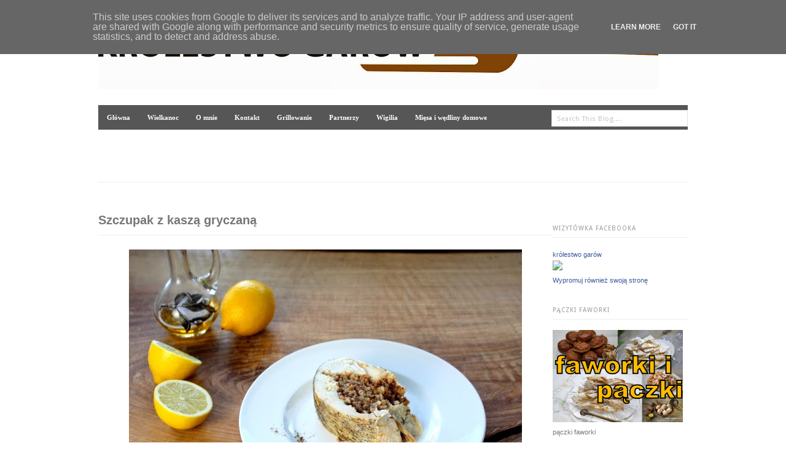

--- FILE ---
content_type: text/html; charset=UTF-8
request_url: https://www.krolestwogarow.pl/2014/12/szczupak-z-kasza-gryczana.html
body_size: 45707
content:
<!DOCTYPE html>
<html dir='ltr' xmlns='http://www.w3.org/1999/xhtml' xmlns:b='http://www.google.com/2005/gml/b' xmlns:data='http://www.google.com/2005/gml/data' xmlns:expr='http://www.google.com/2005/gml/expr'>
<head>
<link href='https://www.blogger.com/static/v1/widgets/2944754296-widget_css_bundle.css' rel='stylesheet' type='text/css'/>
<meta content='o5MKNRhswSUm9Jpj69Mw_nA55I5jRcxD2PbdtdegiXg' name='google-site-verification'/>
<!-- DO NOT REMOVE IT -->
<link href="//fonts.googleapis.com/css?family=PT+Sans:700" rel="stylesheet" type="text/css">
<link href="//fonts.googleapis.com/css?family=Droid+Sans" rel="stylesheet" type="text/css">
<script src="//code.jquery.com/jquery-1.6.4.min.js" type="text/javascript"></script>
<!-- DO NOT REMOVE IT -->
<meta content='text/html; charset=UTF-8' http-equiv='Content-Type'/>
<meta content='blogger' name='generator'/>
<link href='https://www.krolestwogarow.pl/favicon.ico' rel='icon' type='image/x-icon'/>
<link href='https://www.krolestwogarow.pl/2014/12/szczupak-z-kasza-gryczana.html' rel='canonical'/>
<link rel="alternate" type="application/atom+xml" title="Blog o gotowaniu - tradycyjna kuchnia - Atom" href="https://www.krolestwogarow.pl/feeds/posts/default" />
<link rel="alternate" type="application/rss+xml" title="Blog o gotowaniu - tradycyjna kuchnia - RSS" href="https://www.krolestwogarow.pl/feeds/posts/default?alt=rss" />
<link rel="service.post" type="application/atom+xml" title="Blog o gotowaniu - tradycyjna kuchnia - Atom" href="https://www.blogger.com/feeds/6812559458085534859/posts/default" />

<link rel="alternate" type="application/atom+xml" title="Blog o gotowaniu - tradycyjna kuchnia - Atom" href="https://www.krolestwogarow.pl/feeds/9051858701009646101/comments/default" />
<!--Can't find substitution for tag [blog.ieCssRetrofitLinks]-->
<link href='https://blogger.googleusercontent.com/img/b/R29vZ2xl/AVvXsEgZzsNmxvWU2RP9Hu36EJmp7tnQDV5morpUZm4WyZFXWW4OfwdZzUV8-peawYj3Xynt8NwtEZhqxRwSMu-l02UWoSHw2stSeDVRPWS7Jmux_MgsSpwHcPZe9F0phAWShvxwQdkQB221FEk/s640/szczupak+z+kasz%25C4%2585+gryczan%25C4%2585.JPG' rel='image_src'/>
<meta content='szczupak pieczony; szczupak faszerowany' name='description'/>
<meta content='https://www.krolestwogarow.pl/2014/12/szczupak-z-kasza-gryczana.html' property='og:url'/>
<meta content='Szczupak z kaszą gryczaną' property='og:title'/>
<meta content='szczupak pieczony; szczupak faszerowany' property='og:description'/>
<meta content='https://blogger.googleusercontent.com/img/b/R29vZ2xl/AVvXsEgZzsNmxvWU2RP9Hu36EJmp7tnQDV5morpUZm4WyZFXWW4OfwdZzUV8-peawYj3Xynt8NwtEZhqxRwSMu-l02UWoSHw2stSeDVRPWS7Jmux_MgsSpwHcPZe9F0phAWShvxwQdkQB221FEk/w1200-h630-p-k-no-nu/szczupak+z+kasz%25C4%2585+gryczan%25C4%2585.JPG' property='og:image'/>
<title>Blog o gotowaniu - tradycyjna kuchnia: Szczupak z kaszą gryczaną</title>
<style id='page-skin-1' type='text/css'><!--
/*
/* Basic Styling
-----------------------------------*/
#navbar-iframe {
height:0px;
visibility:hidden;
display:none;
}
body#layout {
width:100% !important;min-height:450px;
}
body#layout #header-wrapper {
margin-bottom: 15px;
width: 100% !important;
}
body#layout .Header {
display: block;
top: auto;
}
body#layout #content-wrapper {
margin: 0;
padding: 0;
width: 100% !important;
float: right;
}
body#layout #main-wrapper {
float: right;
margin: 0;
padding: 0;
width: 77% !important;
}
body#layout #searchThis {
display:none;
}
body#layout .copyright{
display:none;
}
body#layout #footer-wrapper {
display: block;
width: 100%;
}
html, body, div, span, applet, object, iframe, h1, h2, h3, h4, h5, h6, p, blockquote, pre, a, abbr, acronym, address, big, cite, code, del, dfn, em, font, img, ins, kbd, q, s, samp, small, strike, strong, sub, sup, tt, var, b, u, i, center, dl, dt, dd, ol, ul, li, fieldset, form, label, legend, table, caption, tbody, tfoot, thead, tr, th, td { margin: 0; padding: 0; border: 0; outline: 0; font-size: 100%; vertical-align: baseline; background: transparent; } body { line-height: 1; } ol, ul { list-style: none; } blockquote, q { quotes: none; } blockquote:before, blockquote:after, q:before, q:after { content: ''; content: none; } :focus { outline: 0; } ins { text-decoration: none; } del { text-decoration: line-through; } table { border-collapse: collapse; border-spacing: 0; }
.clearfix:after { content: "."; display: block; height: 0; clear: both; visibility: hidden; } .clearfix { display: inline-block; } /* Hide from IE Mac \*/ .clearfix { display: block; } /* End hide from IE Mac */ .none { display: none; } /* End Clearfix */
/* Basic Styling
-----------------------------------*/
body {
background:#FFFFFF;
border-top: 6px solid #EBEBEB;
color: #777777;
font: 12px/20px Arial,sans-serif;
margin: 0;
padding: 0;
}
::selection {
background: #FE4365;   /* Changes color in Safari */
color: #FFFFFF;
}
::-moz-selection {
background: #FE4365;   /*Changes color in  Firefox */
color: #FFFFFF;
}
.hidden { display: none; }
.clear {
clear: both;
display: block;
font-size: 0;
height: 0;
line-height: 0;
width:100%;
}
a ,a:visited{
outline:none;
text-decoration: none;
color: #2c2d31;
font-weight: bold;
transition: color 0.1s linear;
-moz-transition: color 0.1s linear;
-webkit-transition: color 0.1s linear;
-o-transition: color 0.1s linear;
}
a img { border: none; }
a:hover{
outline:none;
color:#FE4365;
}
p,
pre,
ul,
ol,
dl,
dd,
blockquote,
address,
table,
fieldset,
form,
#logo { margin-bottom: 20px;outline:none; }
.widget
.entry-content ol ol,
.entry-content ol ul,
.entry-content ul ul,
.comment-body ol ol,
.comment-body ol ul,
.widget ul ul { margin-bottom: 0; }
h1,
h2,
h3,
h4,
h5,
h6 {
font-weight: normal;
padding: 0;
}
h1 {
font-size: 24px;
line-height: 28px;
}
h2 {
font-size: 20px;
line-height: 22px;
}
h3 {
font-size: 16px;
line-height: 20px;
}
h4 {
font-size: 14px;
line-height: 18px;
}
h5 {
font-size: 12px;
line-height: 18px;
}
h6 {
font-size: 10px;
line-height: 16px;
}
/* Header
-----------------------------------------------
*/
#header-wrapper {
border-bottom: 1px solid #EEEEEE;
height: 125px;
margin: 0 auto 50px;
padding: 20px 0 0;
width: 960px;
position:relative;
}
#header-inner {
background-position: center;
margin-left: auto;
margin-right: auto;
}
#header h1 {
font-family:'PT Sans', sans-serif;
font-size: 40px;
font-weight: bold;
line-height: 60px;
text-transform: lowercase;
color:#000000;
}
.Header {
display: inline-block;
margin-bottom: 30px;
position: relative;
top: 20px;
}
#header a {
text-decoration:none;
}
.titlewrapper {
float: left;
}
.descriptionwrapper {
color: #707070;
float: left;
font-family: 'Droid Sans', sans-serif;
font-size: 12px;
margin-left: 10px;
position: relative;
top: 30px;
}
#header .description {
margin: 0;
}
/* Menu code--------------*/
#header-wrapper h2.title {
display: none;
}
#primary-nav {
float: right;
}
#primary-nav ul {
list-style: none outside none;
margin: 0;
padding: 0;
}
#primary-nav ul a {
display: inline;
position: relative;
}
#primary-nav ul li {
float: left;
position: relative;
}
#primary-nav ul li:last-child a {
border-right:0 none !important;
padding: 0 0 0 14px;
}
#primary-nav ul li:hover {
visibility: inherit;
}
#primary-nav ul ul {
position: absolute;
top: -9999em;
width: 150px;
}
#primary-nav ul ul li {
width: 100%;
}
#primary-nav ul ul li a {
border-right: 0 !important;
}
#primary-nav ul li:hover ul, #primary-nav ul li.sfHover ul {
left: -1px;
top: 36px;
z-index: 99;
}
#primary-nav ul li:hover li ul, #primary-nav ul li.sfHover li ul, #primary-nav ul li li:hover li ul, #primary-nav ul li li.sfHover li ul, #primary-nav ul li li li:hover li ul, #primary-nav ul li li li.sfHover li ul {
top: -9999em;
}
#primary-nav ul li li:hover ul, #primary-nav ul li li.sfHover ul, #primary-nav ul li li li:hover ul, #primary-nav ul li li li.sfHover ul, #primary-nav ul li li li li:hover ul, #primary-nav ul li li li li.sfHover ul {
left: 180px;
top: -1px;
}
#primary-nav ul a {
border-right: 1px dashed #E0DFDF;
color: #444444;
display: inline-block;
font-size: 12px;
font-weight: bold;
padding: 0 14px;
}
#primary-nav ul li a:hover, #primary-nav ul li:hover, #primary-nav ul li.sfHover a, #primary-nav ul li.current-cat a, #primary-nav ul li.current_page_item a, #primary-nav ul li.current-menu-item a {
color: #444444 !important;
text-decoration: none;
}
#primary-nav ul ul {
-moz-border-radius: 3px;
-o-border-radius: 3px;
-webkit-border-radius: 3px;
border-radius: 3px;
-moz-box-shadow: 0 0 4px rgba(0, 0, 0, 0.1);
-o-box-shadow: 0 0 4px rgba(0, 0, 0, 0.1);
-webkit-box-shadow: 0 0 4px rgba(0, 0, 0, 0.1);
box-shadow: 0 0 4px rgba(0, 0, 0, 0.1);
background:#FFFFFF;
border: 1px solid #E0E0E0;
margin: 0;
padding: 10px 15px;
}
#primary-nav ul ul li {
background: none;
border-bottom: 1px solid #F0F0F0;
float: none;
height: 35px;
line-height: 35px;
}
#primary-nav ul ul li:last-child {
border-bottom: medium none !important;
}
#primary-nav ul ul li a {
font-size: 12px;
font-weight: normal;
height: 35px;
line-height: 35px;
padding: 0 !important;
}
#primary-nav ul li.sfHover ul a {
color: #999999 !important;
}
#primary-nav ul li.sfHover ul a:hover {
color: #444444 !important;
}
/*----------Search box----------*/
#searchThis {
margin: 0;
position: absolute;
right: 0;
top: 40px;
}
#searchBox {
border: 1px solid #E1E1E1;
color: #C4C4C4;
font-family: 'Droid Sans',arial,sans-serif;
font-size: 11px;
height: 14px;
letter-spacing: 0.5px;
padding: 6px 8px 5px;
width: 204px;
}
#searchBox:focus{
background: #fff;
border: 1px solid #ccc;
-webkit-box-shadow: 0 0 8px 0 #EEEEEE;
-moz-box-shadow: 0 0 8px 0 #EEEEEE;
box-shadow: 0 0 8px 0 #EEEEEE;
}
#searchBox:focus
{ color: #444; }
/* Outer-Wrapper
----------------------------------------------- */
#outer-wrapper {
margin: 0 auto;
width: 960px;
}
#main-wrapper {
width: 740px;
word-wrap: break-word; /* fix for long text breaking sidebar float in IE */
overflow: hidden;     /* fix for long non-text content breaking IE sidebar float */
float:left;
}
#sidebar-wrapper {
float: right;
margin: 0;
overflow: hidden;
width: 220px;
word-wrap: break-word;
}
/* Posts
-----------------------------------------------
*/
h2.date-header {
margin:1.5em 0 .5em;
display:none;
}
h3.post-title {
border-bottom: 1px solid #EEEEEE;
font-size: 20px;
font-weight: bold;
line-height: 22px;
margin-bottom: 10px;
padding-bottom: 13px;
}
h3.post-title h3 a, h3.post-title h3 a:visited, h3.post-title h3 strong {
display:block;
text-decoration:none;
font-weight:normal;
}
.post-share-buttons {
margin:20px 3px 15px;
}
.post-outer .post-header {
margin-bottom: 23px;
font-size:11px;
}
.post-outer .post-header a{
font-weight:normal
}
.post-outer .post-icons {
float: right;
}
.post-outer .post-author {
background: url("https://blogger.googleusercontent.com/img/b/R29vZ2xl/AVvXsEiZf01L2QhLXqwnClc3xbJecvdZKrSaqPgQnifiK4B4YVngjjwBSKzIe6i9rm-dQkfYFyb5NVfAQT67bR2LDJ0kEn2UQiFlKsdt4r4XMRsXsq6TPUiIgCCh2E_oRYyDRZfZT_397aL1Czk/s46/post_meta.png") no-repeat;
border-right: 1px dashed #CCCCCC;
margin-right: 10px;
padding-left: 21px;
padding-right: 5px;
}
.post-outer .post-timestamp {
background: url("https://blogger.googleusercontent.com/img/b/R29vZ2xl/AVvXsEiZf01L2QhLXqwnClc3xbJecvdZKrSaqPgQnifiK4B4YVngjjwBSKzIe6i9rm-dQkfYFyb5NVfAQT67bR2LDJ0kEn2UQiFlKsdt4r4XMRsXsq6TPUiIgCCh2E_oRYyDRZfZT_397aL1Czk/s46/post_meta.png") no-repeat 0 -17px;
border-right: 1px dashed #CCCCCC;
margin-right: 10px;
padding-left: 21px;
padding-right: 5px;
}
.post-outer .post-labels {
background: url("https://blogger.googleusercontent.com/img/b/R29vZ2xl/AVvXsEiZf01L2QhLXqwnClc3xbJecvdZKrSaqPgQnifiK4B4YVngjjwBSKzIe6i9rm-dQkfYFyb5NVfAQT67bR2LDJ0kEn2UQiFlKsdt4r4XMRsXsq6TPUiIgCCh2E_oRYyDRZfZT_397aL1Czk/s46/post_meta.png") no-repeat 0 -32px ;
padding-left: 21px;
text-transform: capitalize;
}
.post-outer .post-footer {
text-transform:uppercase;
}
.tr-caption-container img {
border: none;
padding: 0;
}
.post-outer  blockquote {
margin:1em 20px;
}
.post-outer  blockquote p {
margin:.75em 0;
}
/* Comments
----------------------------------------------- */
#comments h4 {
border-bottom: 1px solid #EEEEEE;
font-weight: bold;
line-height: 1.4em;
margin: 0.5em 0 2.3em;
padding-bottom: 10px;
}
.comment-form {
clear: both;
max-width:100%;
}
#comments-block li {
margin-bottom: 13px;
padding-bottom: 1px;
}
#comments-block.avatar-comment-indent {
margin: 0;
}
#comments-block .avatar-image-container {
float: left;
margin-right: 13px;
position: static;
}
#comments-block.avatar-comment-indent .comment-body {
margin: 8px 0 0 50px;
}
#comments-block .avatar-image-container img {
border: medium none;
float: right;
margin: 0;
}
#comments-block span.author, #comments-block span.author a {
display: block;
font-size: 12px;
font-weight: normal;
line-height: 14px;
margin: 0 0 3px 0;
}
#comments-block span.blog-admin, span.pid-861539313 {
float: right;
}
#comments-block span.comment-timestamp a {
color: #999999;
font-style:italic;
font-size: 11px;
font-weight: normal;
}
.deleted-comment {
font-style:italic;
color:gray;
}
#blog-pager {
text-align: center;
width:96%;
}
.blog-feeds{
display:none;
}
.post-feeds{
display:none;
}
.feed-links {
clear: both;
line-height: 2.5em;
}
/* Sidebar Content
----------------------------------------------- */
.sidebar {
font-size: 11px;
padding-top: 14px;
}
.sidebar h2 {
border-bottom: 1px solid #EEEEEE;
color: #999999;
font-family: droid sans;
font-size: 10px;
letter-spacing: 1px;
margin-bottom: 17px;
padding-bottom: 3px;
text-transform: uppercase;
}
.sidebar ul {
list-style:none;
margin:0 0 0;
padding:0 0 0;
}
.sidebar li {
line-height: 22px;
text-transform: capitalize;
}
.sidebar .widget{
margin:0 0 28px;
}
.main .Blog {
border-bottom-width: 0;
}
/*-------- LAbels------*/
.Label h2{
display:none;
}
#sidebar .list-label-widget-content li {
float: left;
margin-right: 15px;
text-transform: capitalize;
width: 95px;
}
#footer-wrapper .list-label-widget-content li {
float: left;
margin: 0 12px 6px 0;
width: 84px;
}
.list-label-widget-content li a {
border-bottom: 1px dotted #D9D9D9;
display: block;
font-weight: normal;
margin-bottom: 3px;
padding-bottom: 4px;
}
.list-label-widget-content li a:hover {
color: #FE4365;
}
.list-label-widget-content span{
display:none;
}
/*-------Follow by email widget--------*/
.follow-by-email-inner form,.follow-by-email-inner form table{
margin-bottom:0px;
}
.FollowByEmail .follow-by-email-inner .follow-by-email-submit {
-moz-border-radius: 3px;
-o-border-radius: 3px;
-webkit-border-radius: 3px;
border-radius: 3px;
background:#C8C8C8;
color: #3D3D3D;
font-size: 11px;
padding-bottom: 3px;
padding-top: 2px;
cursor:pointer;
}
.FollowByEmail .follow-by-email-inner .follow-by-email-submit:hover {
background: #444;
color: #fff;
}
.FollowByEmail .follow-by-email-inner .follow-by-email-address {
-moz-border-radius: 2px;
-o-border-radius: 2px;
-webkit-border-radius: 2px;
border-radius: 2px;
border:0;
height: 16px;
padding-bottom: 3px;
padding-top: 2px;
width: 94%;
background:#f9f9f9;
}
.FollowByEmail .follow-by-email-inner .follow-by-email-address:focus {
-moz-box-shadow: 0 0 8px 0 #EEEEEE;
-o-box-shadow: 0 0 8px 0 #EEEEEE;
-webkit-box-shadow: 0 0 8px 0 #EEEEEE;
box-shadow: 0 0 8px 0 #EEEEEE;
background: #FFFFFF;
border: 1px solid #CCCCCC;
}
/*----------Popular Posts-------*/
.PopularPosts .widget-content ul li {
margin-bottom: 22px;
padding: 0;
}
.PopularPosts .widget-content ul li:last-child{
border-bottom: 0;
margin-bottom:0;
padding:0;
}
.PopularPosts .widget-content ul li a{
font-weight:normal;
}
.PopularPosts .widget-content ul li a:hover{
color: #FE4365;
}
.PopularPosts .item-thumbnail {
float: right;
margin: 0 0 5px 5px;
}
.PopularPosts .item-title {
margin-bottom: 6px;
padding: 0px;
}
.PopularPosts img {
-o-box-shadow: 0 0 4px 0 #D6D6D6;
-webkit-box-shadow: 0 0 4px 0 #D6D6D6;
box-shadow: 0 0 4px 0 #D6D6D6;
-moz-box-shadow: 0 0 4px 0 #D6D6D6;
border: 1px solid #C1C1C1;
padding: 2px;
}
.PopularPosts .item-snippet {
line-height: 20px;
}
/* Profile
----------------------------------------------- */
.profile-img {
margin-top: 0;
margin-bottom: 5px;
padding: 4px;
}
.profile-data {
margin:0;
text-transform:uppercase;
letter-spacing:.1em;
font-weight: bold;
line-height: 1.6em;
}
.profile-datablock {
margin:.5em 0 .5em;
}
.profile-textblock {
margin: 0.5em 0;
line-height: 1.6em;
}
.profile-link {
text-transform: uppercase;
letter-spacing: .1em;
}
/* Flickr widget
-------------------------------------- */
.flickr_badge_image {
float: left;
margin: 0 6px 0 0;
}
.flickr_badge_image img {
height: 41px;
width: 41px;
}
/* Footer
----------------------------------------------- */
#footer-wrapper a{
font-weight:normal;
}
#footer-wrapper{
border-top: 1px solid #EEEEEE;
margin: 30px auto;
width: 960px;
}
.footer-inner{
padding: 50px 0 0;
}
#footer-wrapper .footer_columns .widget{
margin-bottom: 20px;
}
.footer_columns {
float: right;
margin: 0 16px;
text-align: left;
width: 30%;
}
.footer_columns h2 {
color: #999999;
font-family: "Droid Sans","Helvetica Neue",Helvetica,Arial,sans-serif;
font-size: 9px;
letter-spacing: 1px;
line-height: 20px;
margin: 0 0 17px;
text-transform: uppercase;
}
.footer_columns li {
margin: 0 0 6px;
padding: 0;
text-transform: capitalize;
}
.copyright {
border-top: 1px solid #EEEEEE;
font-size: 9px;
margin: 41px 0 0;
padding-top: 6px;
}
.copyright span{
float: right;
}
/*---------- Feed ------------*/
.Feed .item-title a{
display: block;
}
.Feed .item-date,.Feed .item-author{
font-style:italic;
font-size: 11px;
}
/*--------STATUS MSG---------*/
.status-msg-wrap {
font-size: inherit;
margin: 0 0 3em;
width: 96%;
}
.status-msg-border {
border: medium none;
}
.status-msg-bg {
background: #EEEEEE;
}

--></style>
<style>
      .post-summary{display: none;}
    </style>
<script type='text/javascript'>

  var _gaq = _gaq || [];
  _gaq.push(['_setAccount', 'UA-35974722-1']);
  _gaq.push(['_trackPageview']);

  (function() {
    var ga = document.createElement('script'); ga.type = 'text/javascript'; ga.async = true;
    ga.src = ('https:' == document.location.protocol ? 'https://ssl' : 'http://www') + '.google-analytics.com/ga.js';
    var s = document.getElementsByTagName('script')[0]; s.parentNode.insertBefore(ga, s);
  })();

</script>
<link href='https://www.blogger.com/dyn-css/authorization.css?targetBlogID=6812559458085534859&amp;zx=0591b2d4-4c6d-4236-9121-85b5948c3ffb' media='none' onload='if(media!=&#39;all&#39;)media=&#39;all&#39;' rel='stylesheet'/><noscript><link href='https://www.blogger.com/dyn-css/authorization.css?targetBlogID=6812559458085534859&amp;zx=0591b2d4-4c6d-4236-9121-85b5948c3ffb' rel='stylesheet'/></noscript>
<meta name='google-adsense-platform-account' content='ca-host-pub-1556223355139109'/>
<meta name='google-adsense-platform-domain' content='blogspot.com'/>

<script type="text/javascript" language="javascript">
  // Supply ads personalization default for EEA readers
  // See https://www.blogger.com/go/adspersonalization
  adsbygoogle = window.adsbygoogle || [];
  if (typeof adsbygoogle.requestNonPersonalizedAds === 'undefined') {
    adsbygoogle.requestNonPersonalizedAds = 1;
  }
</script>


</head>
<body>
<div class='clearfix' id='outer-wrapper'>
<!-- skip links for text browsers -->
<span id='skiplinks' style='display:none;'>
<a href='#main'>skip to main </a> |
      <a href='#sidebar'>skip to sidebar</a>
</span>
<div id='logo' style='margin-bottom: 0px; padding: 0; display: block;'>
<img src='https://blogger.googleusercontent.com/img/b/R29vZ2xl/AVvXsEitLWglLxFPyJYYIPvldyNEX5r-OJB7OWHrurMaC7CEt9kqW-9GjPJIqhHSX7GdVvAgvwsCb7FFc63smn8lEqbJzpkSaK_5xDYeenBS-l8LgpXpA2guPiwjLlQNBFU2A1N4M9Ez6ATOreQ/s912/pasek%2520copy.JPG?gl=PL'/>
</div>
<div id='header-wrapper'>
<form action='/search' id='searchThis' method='get' style='margin-top: -12px; margin-left: -60px'>
<input id="searchBox" name="q" size="20" type="text" value="Search This Blog...." onfocus="if(this.value==this.defaultValue)this.value='';" onblur="if(this.value=='')this.value=this.defaultValue;"/>
</form>
<div class='header section' id='header'><div class='widget HTML' data-version='1' id='HTML1'>
<h2 class='title'>Paste the navigation code here</h2>
<div class='widget-content'>
<style> #tabs { font: bold 8.5pt Verdana; } #navcontainer { float:left; margin: 0; padding: 8px 0px; width:100%; background:#575656; font-size:93%; line-height:normal; } ul#navlist { margin: 0; padding: 0; list-style-type: none; white-space: nowrap; } ul#navlist li { float: left; font: bold 8.5pt Verdana; line-height: 14px; margin: 0; padding: 5px 0 5px 0; } #navlist a, #navlist a:link { margin: 0; padding: 10px; color: #fff; border: 4px solid #575656; text-decoration: none; } #navlist a:hover { color: #fff; border: 4px solid #fff; } </style> <div id="navcontainer"> <ul id="navlist">
 <li><a href="http://krolestwogarow.blogspot.com/"><span>Główna</span></a></li>
 <li><a href="http://krolestwogarow.blogspot.com/2013/03/wielkanoc.html"><span>Wielkanoc</span></a></li>
 <li><a href="http://krolestwogarow.blogspot.com/search/label/o%20mnie"><span>O mnie</span></a></li>
 <li><a href="http://krolestwogarow.blogspot.com/search/label/kontakt"><span>Kontakt</span></a></li>
<li><a href="http://krolestwogarow.blogspot.com/2013/04/grillowanie.html"><span>Grillowanie</span></a></li>
<li><a href="http://krolestwogarow.blogspot.com/search/label/partnerzy"><span>Partnerzy</span></a></li>
 <li><a href="http://krolestwogarow.blogspot.com/2013/12/wigilia-w-krolestwie-garow.html"><span>Wigilia</span></a></li>
 <li><a href="http://krolestwogarow.blogspot.com/2013/12/miesa-pieczone-i-pasztety-wedliny.html"><span>Mięsa i wędliny domowe</span></a></li>
 </ul> </div>
</div>
<div class='clear'></div>
</div></div>
<div class='clear'></div>
</div>
<div class='clearfix' id='content-wrapper'>
<div id='sidebar-wrapper'>
<div class='sidebar section' id='sidebar'><div class='widget HTML' data-version='1' id='HTML11'>
<h2 class='title'>Wizytówka Facebooka</h2>
<div class='widget-content'>
<!-- Facebook Badge START --><a href="https://www.facebook.com/krolestwogarow" target="_TOP" style="font-family: &quot;lucida grande&quot;,tahoma,verdana,arial,sans-serif; font-size: 11px; font-variant: normal; font-style: normal; font-weight: normal; color: #3B5998; text-decoration: none;" title="kr&#xf3;lestwo gar&#xf3;w">kr&#xf3;lestwo gar&#xf3;w</a><br/><a href="https://www.facebook.com/krolestwogarow" target="_TOP" title="kr&#xf3;lestwo gar&#xf3;w"><img src="https://badge.facebook.com/badge/286442828096289.2137.2032981464.png" style="border: 0px;" /></a><br/><a href="https://pl-pl.facebook.com/advertising" target="_TOP" style="font-family: &quot;lucida grande&quot;,tahoma,verdana,arial,sans-serif; font-size: 11px; font-variant: normal; font-style: normal; font-weight: normal; color: #3B5998; text-decoration: none;" title="Utw&#xf3;rz w&#x142;asn&#x105; wizyt&#xf3;wk&#x119;!">Wypromuj również swoją stronę</a><!-- Facebook Badge END -->
</div>
<div class='clear'></div>
</div><div class='widget Image' data-version='1' id='Image25'>
<h2>pączki faworki</h2>
<div class='widget-content'>
<a href='http://www.krolestwogarow.pl/2019/01/paczki-i-faworki.html'>
<img alt='pączki faworki' height='150' id='Image25_img' src='https://blogger.googleusercontent.com/img/b/R29vZ2xl/AVvXsEhEOWR6yE6WD75hRDLOuNWpUvIYYF0IMfpIovK842-7zEmp9wwvhV1aePdqVLLrFr_0Ne5ru1fnU9SQgrea091rfu1VceqkJpxkdrr4tV3lGRhIX5_vZZHRt9cUhM9nBmQrltsiUcX-TOY/s1600/p%25C4%2585czki+faworki.jpg' width='212'/>
</a>
<br/>
<span class='caption'>pączki faworki</span>
</div>
<div class='clear'></div>
</div><div class='widget Image' data-version='1' id='Image8'>
<h2>karnawał</h2>
<div class='widget-content'>
<a href='https://www.krolestwogarow.pl/2013/12/karnawa-w-krolestwie-garow.html'>
<img alt='karnawał' height='119' id='Image8_img' src='https://blogger.googleusercontent.com/img/b/R29vZ2xl/AVvXsEjsC7kXK45T6LbesQ85C7IA_Jkd_6VJeQv5ungTXnc7ja2subB_vApPOV8yHkx5qkzQy4pl2liTKOPyG8tiTdtyeBiME8ueuXTEm7gBYSUED0BbnmSmuIeCNakg9G2r6LepFZgWBxjIRm4/s220/takietam3.jpg' width='212'/>
</a>
<br/>
</div>
<div class='clear'></div>
</div><div class='widget Image' data-version='1' id='Image21'>
<h2>śledź</h2>
<div class='widget-content'>
<a href='http://www.krolestwogarow.pl/2015/12/sledz.html'>
<img alt='śledź' height='156' id='Image21_img' src='https://blogger.googleusercontent.com/img/b/R29vZ2xl/AVvXsEg18z7s2-r9i0V1xWclihyphenhyphenhrHvVEpWb5ZJ_bMZ4mkAACDSgapX_vqGYaU9Cjx6PuwQktbQZxdx2ZVNJQ4CyVbvnfsdQyfOc5R2iTdIEeu3qtZjkjzrU9OIm2E_wW88WZOy107CLnKWX4yJe/s1600-r/2014_11_09.jpg' width='220'/>
</a>
<br/>
</div>
<div class='clear'></div>
</div><div class='widget Image' data-version='1' id='Image5'>
<h2>ciasta świąteczne</h2>
<div class='widget-content'>
<a href='http://www.krolestwogarow.pl/2018/12/ciasta-swiateczne.html'>
<img alt='ciasta świąteczne' height='150' id='Image5_img' src='https://blogger.googleusercontent.com/img/b/R29vZ2xl/AVvXsEjVhltg2phMIzVm_3HGES1ebFVHWRls2joj4MwWGdtgnYTHLXmwwahjdwwoov7V3bmIqHKnKkoGWckf1zc1-OtG0vciUdUmrYb_tQQlxcvg0k2hes41A5JFEBGHqei0iqR9vnTqP8MRW_M/s212/2018_11_01-002.jpg' width='212'/>
</a>
<br/>
<span class='caption'>ciasta świąteczne</span>
</div>
<div class='clear'></div>
</div><div class='widget Image' data-version='1' id='Image24'>
<h2>dania z gęsi</h2>
<div class='widget-content'>
<a href='http://www.krolestwogarow.pl/2018/11/czas-na-gesine.html'>
<img alt='dania z gęsi' height='150' id='Image24_img' src='https://blogger.googleusercontent.com/img/b/R29vZ2xl/AVvXsEjTv0i8cGAMcYHMGZ4kwuB7tdE786ULo3MypbNodO7zp1wSWwXkoNbEajZJEXVHM931Ld-XRp1oCtqN8k5zwleKMNRSj2Tm6UFzTvt_r7bva4iIxtZrIsJYr7Fw5WlboJtL_jtKpQpCmj4/s212/dnia+z+g%25C4%2599si.jpg' width='212'/>
</a>
<br/>
<span class='caption'>dania z gęsi</span>
</div>
<div class='clear'></div>
</div><div class='widget Image' data-version='1' id='Image17'>
<h2>pasztety</h2>
<div class='widget-content'>
<a href='http://www.krolestwogarow.pl/2015/03/pasztety.html'>
<img alt='pasztety' height='124' id='Image17_img' src='https://blogger.googleusercontent.com/img/b/R29vZ2xl/AVvXsEjKJxQhx1TfYu6mjAztJoQtwOiBzaqb1t-6mAa4K3QMB2W1SDLGjk3hCf_cc6Ui83DYzgtjAt5UqHEU43r3z5c3R3qOYhS67ak52W0wONReHcEIJyEMVe1r5th6TStx0bEtNFbYrt-qIyPv/s220/2015_02_0116-002.jpg' width='220'/>
</a>
<br/>
</div>
<div class='clear'></div>
</div><div class='widget Image' data-version='1' id='Image7'>
<h2>DANIA Z KACZKI</h2>
<div class='widget-content'>
<a href='https://www.krolestwogarow.pl/2013/12/dania-z-kaczki.html'>
<img alt='DANIA Z KACZKI' height='119' id='Image7_img' src='https://blogger.googleusercontent.com/img/b/R29vZ2xl/AVvXsEijJcgQ6tndtUsKRLQiB5ny0ASH279-S0BR_8dNTY6yglbAdd5wPH7d2kCe8oNEPpYnYmtkgSakgkC7OcaN6CAv6lt6B78FNqhnhGJ6ds309uOwZm-VrnhDzwuXz_mLR0MzR31IyN5aE3Q/s220/takietam-007.jpg' width='212'/>
</a>
<br/>
</div>
<div class='clear'></div>
</div><div class='widget Image' data-version='1' id='Image3'>
<h2>.Wigilia</h2>
<div class='widget-content'>
<a href='https://www.krolestwogarow.pl/2013/12/wigilia-w-krolestwie-garow.html'>
<img alt='.Wigilia' height='119' id='Image3_img' src='https://blogger.googleusercontent.com/img/b/R29vZ2xl/AVvXsEhjx9h618LLIIoRaoxrPpnCZmUz1tg27P_pAOFlK9NO38T1V_jNvJf7tAx-5vK2z9_X6RIS2Gm0WIrciKr6d-cgnKcFVKfpI84Ptefu4jx2QPgAZuiEiuHIiO3dUV9r2lcFzYM3f5NZa5xz/s220/2013_06_28_jedzonko-003.jpg' width='212'/>
</a>
<br/>
</div>
<div class='clear'></div>
</div><div class='widget Image' data-version='1' id='Image28'>
<h2>kuchnia XX-lecia międzywojennego</h2>
<div class='widget-content'>
<a href='https://www.krolestwogarow.pl/2020/01/kuchnia-xx-lecia-miedzywojennego.html'>
<img alt='kuchnia XX-lecia międzywojennego' height='119' id='Image28_img' src='https://blogger.googleusercontent.com/img/b/R29vZ2xl/AVvXsEh0vjoe8E_HOhUryb5qiXm5ibJrB0k8Etv-g-m9X3EmF9cqX4gLy-seKt2ZnKj0kGcL6t2W9vle1O-UqnFWc__h3nW_9NBTcP4GWo_fOWFWBBaHgtaB5hFW6LgDN70Vn33DcpjPpyOMImo/s1600/2020_01_01-001.jpg' width='212'/>
</a>
<br/>
<span class='caption'>kuchnia XX-lecia międzywojennego</span>
</div>
<div class='clear'></div>
</div><div class='widget Image' data-version='1' id='Image27'>
<h2>kuchnia XIX/XX wiek</h2>
<div class='widget-content'>
<a href='https://www.krolestwogarow.pl/2019/09/kuchnia-przelomu-xix-xx-wieku.html'>
<img alt='kuchnia XIX/XX wiek' height='119' id='Image27_img' src='https://blogger.googleusercontent.com/img/b/R29vZ2xl/AVvXsEh82FJkn9ln4PhS7xrHtYwvkFWkNigSWtw-lbhLIKuOQp88_XWTF4KV15hfqnpyfXRq6T4acEF566xIUxj3eArx88DoEeiXhx3vjp15Sjqq-DWL3s6YnFulBt9M3YsRfHYe-NnUm8mhoVI/s1600/2019_09_02-003.jpg' width='212'/>
</a>
<br/>
<span class='caption'>kuchnia XIX/XX wiek</span>
</div>
<div class='clear'></div>
</div><div class='widget Image' data-version='1' id='Image14'>
<h2>5-ta ćwiartka</h2>
<div class='widget-content'>
<a href='http://www.krolestwogarow.pl/2014/11/5-cwiartka-podroby.html'>
<img alt='5-ta ćwiartka' height='124' id='Image14_img' src='https://blogger.googleusercontent.com/img/b/R29vZ2xl/AVvXsEj0PJa4mMrc7fNTvtgYNtbWOEVdbF8Cbn1vR5SKqvCpqoh-6DrG7u-egg5c1MD3rYWJQGQo0LWr-dHtocPnKgc1g9RBy2R-QA2m1BLeGfriIoSPEWwe2r2mcXvTgQn4TRV0qP96SLNNeLZl/s1600/2014_11_01-001.jpg' width='220'/>
</a>
<br/>
</div>
<div class='clear'></div>
</div><div class='widget Image' data-version='1' id='Image4'>
<h2>kuchnia PRLu</h2>
<div class='widget-content'>
<a href='http://www.krolestwogarow.pl/2017/04/kuchnia-prlu.html'>
<img alt='kuchnia PRLu' height='150' id='Image4_img' src='https://blogger.googleusercontent.com/img/b/R29vZ2xl/AVvXsEigOGx86vyPor18-7PXmTX1sN2u_z_aMYrIj9Yj3KfbjpV-e2cIdI5ENiD_OTbTCULcmLXnwYKkgEr7qffQoyE8uP3upbZ2-mmCCnZddDWfVKb45ZXm8GD3rf7_6O3NNpsxDRqxh9zc5eo/s1600/2016_01_11-001.jpg' width='212'/>
</a>
<br/>
</div>
<div class='clear'></div>
</div><div class='widget Image' data-version='1' id='Image10'>
<h2>DZICZYZNA</h2>
<div class='widget-content'>
<a href='https://www.krolestwogarow.pl/2014/01/dziczyzna.html'>
<img alt='DZICZYZNA' height='119' id='Image10_img' src='https://blogger.googleusercontent.com/img/b/R29vZ2xl/AVvXsEjZxVTe2usv1pFvLL2u1QZnB3-YlU29OUhhTL7emK1THBnua7oEfmSsWVkzyKQMV2MyNIQ9sqhWNM4SC6pGOlSu1lLL9PyY2cZkiI_DI6BTjlOV16XFhhWdRDk3vsaRUgzFF7muk9ubGpE/s1600/takietam12-001.jpg' width='212'/>
</a>
<br/>
</div>
<div class='clear'></div>
</div><div class='widget Image' data-version='1' id='Image12'>
<h2>spis</h2>
<div class='widget-content'>
<a href='http://www.krolestwogarow.pl/2014/04/spis-rzeczy.html'>
<img alt='spis' height='147' id='Image12_img' src='https://blogger.googleusercontent.com/img/b/R29vZ2xl/AVvXsEgR-U7PuqhVcQkKb__9doIYhZHyAvHFgJmO-WJh8m08qVqtpDC2vvjJj3bxW4nXd0_Y4YdIsr1QnogVmA3xBqVQfmDNNgkLL3-e1lK0R1dFnEpVN6lgdV2I7bzdcBxpX3_ga3RSRnX8W14/s1600/IMG_9500-003.JPG' width='220'/>
</a>
<br/>
</div>
<div class='clear'></div>
</div><div class='widget Image' data-version='1' id='Image18'>
<h2>inne ptactwo</h2>
<div class='widget-content'>
<a href='http://www.krolestwogarow.pl/2015/03/inne-ptactwo.html'>
<img alt='inne ptactwo' height='124' id='Image18_img' src='https://blogger.googleusercontent.com/img/b/R29vZ2xl/AVvXsEgYIsNCjHYSzfF1TfK0UXtX6kTJ-oXvtZDPAwtdAOnps1w2KEVOGQmqS0-XCgDD0PxZU2-FxEtir6CKzuJmcaQO6PVb_6REb9Qh9YSxrSGNiC6nswItvmnIqK8D_VIyCbq51zEmZncHhtZA/s1600/2015_03_012-001.jpg' width='220'/>
</a>
<br/>
</div>
<div class='clear'></div>
</div><div class='widget Image' data-version='1' id='Image9'>
<h2>torty</h2>
<div class='widget-content'>
<a href='https://www.krolestwogarow.pl/2014/01/torty.html'>
<img alt='torty' height='119' id='Image9_img' src='https://blogger.googleusercontent.com/img/b/R29vZ2xl/AVvXsEiQQF5oQhW_XTFdTB__Gy-qdlGFfhrcgr0e84b0P6pLqtY9fbGXVt6hxn2SRtePxGpzl-xRDkr3JumqFF6wTlzm-DjBHvfJYASBlYtDftaE3p0aksRr3kcWhDFKMFBw4GNRmC4JpbBJgRs/s1600/takietam11.jpg' width='212'/>
</a>
<br/>
</div>
<div class='clear'></div>
</div><div class='widget Image' data-version='1' id='Image16'>
<h2>jajka</h2>
<div class='widget-content'>
<a href='http://www.krolestwogarow.pl/2016/03/jajka.html'>
<img alt='jajka' height='150' id='Image16_img' src='https://blogger.googleusercontent.com/img/b/R29vZ2xl/AVvXsEgWGQFUAWfT_mlOwUmn3PB_xSQPNtChic1YsC6U3sv8mdBhw8Fl2n0y_o3IFsldzPbzdY6aDMX-0mqXqkwSO2nJJ1OGwX9lk9lA3-xPwCwwF6AvxVIfSMCxEDx-KFY89JOT0AAcZFQJ5Vw/s1600/2016_03_011.jpg' width='212'/>
</a>
<br/>
</div>
<div class='clear'></div>
</div><div class='widget Image' data-version='1' id='Image6'>
<h2>PIECZYSTE</h2>
<div class='widget-content'>
<a href='https://www.krolestwogarow.pl/2013/12/miesa-pieczone-i-pasztety-wedliny.html'>
<img alt='PIECZYSTE' height='142' id='Image6_img' src='https://blogger.googleusercontent.com/img/b/R29vZ2xl/AVvXsEhr3kMkMYp8DlvqU0hc6btDgyPJeb_i3I2uTuuTohoCPpReIBF13zRLEmNPXGya7lW3pNBPBzeakArOirFCwT-qwugyGMsGhBUBFDGBM-RKlolVLj5AFOCE55QgSLiWo6dvlEntJr8Szic/s1600/2013_10_14_wino1.jpg' width='212'/>
</a>
<br/>
</div>
<div class='clear'></div>
</div><div class='widget HTML' data-version='1' id='HTML6'>
<div class='widget-content'>
<style>
#blog-pager{
!display: block;
}
</style>
</div>
<div class='clear'></div>
</div><div class='widget Image' data-version='1' id='Image2'>
<h2>grillowanie</h2>
<div class='widget-content'>
<a href='http://www.krolestwogarow.pl/2014/04/grillowanie.html'>
<img alt='grillowanie' height='147' id='Image2_img' src='https://blogger.googleusercontent.com/img/b/R29vZ2xl/AVvXsEjAIhK9NKIJ0PHvyGeD5AqzQ7ffJt71GmzNo4hX2yIc2HMEEAdZmWpFFEHF7xmbbZgcFRzu6dDWRes4ifmmHvKtm7K_scW06adz5zSBhclT-KFBNK6xcTIY4kZU8dcgdrpBp2QrQX7qthw/s1600/2013_04_14_Grill-001.jpg' width='220'/>
</a>
<br/>
</div>
<div class='clear'></div>
</div><div class='widget Image' data-version='1' id='Image15'>
<h2>przetwory</h2>
<div class='widget-content'>
<a href='http://www.krolestwogarow.pl/2014/07/przetwory.html'>
<img alt='przetwory' height='124' id='Image15_img' src='https://blogger.googleusercontent.com/img/b/R29vZ2xl/AVvXsEjAx3eWAQhFeOtE0mIoqIUxKOXQB7aaNuqCve2QZWH4DnKn_pEVnfQz-D7LCGIDKcNMcfao2OTOFcar5mn6PJwiPQHx1wZ1lBfHsKZb3SKz6TRbnJmX3o3yW0sVonxszLnylRNn7xdfutfS/s1600/2014_07_011-001.jpg' width='220'/>
</a>
<br/>
</div>
<div class='clear'></div>
</div><div class='widget Image' data-version='1' id='Image23'>
<h2>figi</h2>
<div class='widget-content'>
<a href='http://www.krolestwogarow.pl/2016/09/figi-co-z-nimi-zrobic.html'>
<img alt='figi' height='150' id='Image23_img' src='https://blogger.googleusercontent.com/img/b/R29vZ2xl/AVvXsEik0yFCi0gONp_Xd01arkJ8z4OujV13X1nhHuwBsP42nzwOr_-ULNjGcmOcqo9VZBtuopX2vuylrgJ9ebjSttv9V76PGYGRv6XdRQGLVaZBBd393wVtMrwG7b7pQUPfw2bCF7x5vew0xrip/s1600/figi.jpg' width='212'/>
</a>
<br/>
<span class='caption'>figi</span>
</div>
<div class='clear'></div>
</div><div class='widget Image' data-version='1' id='Image19'>
<h2>na skwar</h2>
<div class='widget-content'>
<a href='http://www.krolestwogarow.pl/2015/07/na-skwar.html'>
<img alt='na skwar' height='156' id='Image19_img' src='https://blogger.googleusercontent.com/img/b/R29vZ2xl/AVvXsEgS3WkHc4qkShKBfGuWuKPcc7ZjrvCsXwe2x9CtRLuZz98gT8CmY25KV9A-taTs6HCYaScd7iFjYSqr9XCsaRj88eeLxirTFYDnlwZsJopuAZNQCpMLnYf-ZWWu4P87te3PEtL_ncbPWNJu/s1600/2014_06_01.jpg' width='220'/>
</a>
<br/>
</div>
<div class='clear'></div>
</div><div class='widget Image' data-version='1' id='Image20'>
<h2>SPIS KATEGORII</h2>
<div class='widget-content'>
<a href='http://www.krolestwogarow.pl/2015/09/spis-kategorii.html'>
<img alt='SPIS KATEGORII' height='147' id='Image20_img' src='https://blogger.googleusercontent.com/img/b/R29vZ2xl/AVvXsEj44jNYcqPYjEejZKoW_9KLEgRUxBiPqj-2VhenxOP8VhRp699fjlm8feN4PtPF_CFHGg4z9-8vtRPpEaw1RqTy0BVleqTGBLvHHKLWEpyxuPpvx3NhGyNNMS0aZeQruiIlreiG5gmAIQS_/s1600-r/IMG_3743.JPG' width='220'/>
</a>
<br/>
</div>
<div class='clear'></div>
</div><div class='widget Image' data-version='1' id='Image11'>
<h2>WIELKANOC</h2>
<div class='widget-content'>
<a href='http://www.krolestwogarow.pl/2013/03/wielkanoc.html'>
<img alt='WIELKANOC' height='83' id='Image11_img' src='https://blogger.googleusercontent.com/img/b/R29vZ2xl/AVvXsEg-ujufCzOM-J3msYWoSPOYcKXJHh9izNnwONKpk5ALbYzMM457JCtMW3CbtpZ3wFQP5FgsbjGyG_L-mJo0cYDMrRETcZ9Xn_8xGWH81jEQRFq4lu54FTVmSbxg3EBGatp4XTv0uiAe-5E/s220/IMG_2162-002.JPG' width='220'/>
</a>
<br/>
</div>
<div class='clear'></div>
</div><div class='widget Image' data-version='1' id='Image26'>
<h2>ciasta wielkanocne</h2>
<div class='widget-content'>
<a href='https://www.krolestwogarow.pl/2019/03/ciasta-wielkanocne-baby-mazurki-serniki.html'>
<img alt='ciasta wielkanocne' height='119' id='Image26_img' src='https://blogger.googleusercontent.com/img/b/R29vZ2xl/AVvXsEjbrQaMvfkdHwwR7H9PesN8dDQ9-WCFLKpmhkOhWg-PUKzWNpCiVRvqBvaEf9jua-vUtX6Q_A9EXZA89vj9E38Ln09l82DS8dVndOSt4-746FGENu5bx68X6rOqnDlrFdV2JlX5eyaPnQs/s1600/2019_02_02-001.jpg' width='212'/>
</a>
<br/>
<span class='caption'>ciasta wielkanocne</span>
</div>
<div class='clear'></div>
</div><div class='widget BlogSearch' data-version='1' id='BlogSearch1'>
<h2 class='title'>Szukaj na tym blogu</h2>
<div class='widget-content'>
<div id='BlogSearch1_form'>
<form action='https://www.krolestwogarow.pl/search' class='gsc-search-box' target='_top'>
<table cellpadding='0' cellspacing='0' class='gsc-search-box'>
<tbody>
<tr>
<td class='gsc-input'>
<input autocomplete='off' class='gsc-input' name='q' size='10' title='search' type='text' value=''/>
</td>
<td class='gsc-search-button'>
<input class='gsc-search-button' title='search' type='submit' value='Wyszukaj'/>
</td>
</tr>
</tbody>
</table>
</form>
</div>
</div>
<div class='clear'></div>
</div><div class='widget Image' data-version='1' id='Image13'>
<h2>szparagi</h2>
<div class='widget-content'>
<a href='http://www.krolestwogarow.pl/2014/04/szparagi.html'>
<img alt='szparagi' height='156' id='Image13_img' src='https://blogger.googleusercontent.com/img/b/R29vZ2xl/AVvXsEjOvyX2_xcVQo84J7ctqwD_568OVmjESZWpH9U2vEfQetvBwP8DCkYtvBG6zLjP-GjBlWc4nUImyyR03DY7IROBmbKy1vj64XJtjiyZkWtoHQ9Wds31IajFazNoso3TirCH906FVry3hecs/s220/2016_05_042.jpg' width='220'/>
</a>
<br/>
</div>
<div class='clear'></div>
</div><div class='widget Translate' data-version='1' id='Translate1'>
<h2 class='title'>Translate</h2>
<div id='google_translate_element'></div>
<script>
    function googleTranslateElementInit() {
      new google.translate.TranslateElement({
        pageLanguage: 'pl',
        autoDisplay: 'true',
        layout: google.translate.TranslateElement.InlineLayout.VERTICAL
      }, 'google_translate_element');
    }
  </script>
<script src='//translate.google.com/translate_a/element.js?cb=googleTranslateElementInit'></script>
<div class='clear'></div>
</div><div class='widget Image' data-version='1' id='Image1'>
<h2>Gastro Magic</h2>
<div class='widget-content'>
<a href='http://gastrowypozyczalnia.pl/pl/'>
<img alt='Gastro Magic' height='84' id='Image1_img' src='https://blogger.googleusercontent.com/img/b/R29vZ2xl/AVvXsEiRw_ftekjQrsA8KfdYi8iYhx0gP-z8tPDlYtndrfz4xwaXwB_-dLQlHlu1Rd_TJCCuLG0RHnTApfYeaf4xrUsqRnQOlWwOCcCjpyaxQdALLaCXQK6r_OHxkeROH-3hflr8_yqxYcBKwG8/s220/l3w4pk26.bmp' width='220'/>
</a>
<br/>
</div>
<div class='clear'></div>
</div><div class='widget HTML' data-version='1' id='HTML3'>
<div class='widget-content'>
<style>
@charset "utf-8";
/* CSS Document */
.lof-slidecontent, .lof-slidecontent a {
	color:#FFF;	
}
.lof-slidecontent a.readmore{
	color:#58B1EA;
	font-size:95%;
	
}
.lof-slidecontent{
	position:relative;
	overflow:hidden;
	border:#F4F4F4 solid 1px;
}
.lof-slidecontent .preload{
	height:100%;
	width:100%;
	position:absolute;
	top:0;
	left:0;
	z-index:100000;
	text-align:center;
	background:#FFF
}
.lof-slidecontent .preload div{
	height:100%;
	width:100%;
	background:transparent url(https://lh3.googleusercontent.com/blogger_img_proxy/AEn0k_uEclnlw2b28Uu37tOC-UFcZw1MtEoX-aAYPIY3A1YzEB18rt9EaliVon9grGi6wtWtwUasv0Ggn3AI0o-xeQs29-igMBrA1ZPGF5hliWVv85TuRctw_jSGxqVWZ7Ij5Xx2xCWOlozb7u7LKUDyHvf8SBbLylGr=s0-d) no-repeat scroll 50% 50%;
}
.lof-main-outer{
	position:relative;
	height:100%;
	width:800px;
	z-index:3px;
	overflow:hidden;
}


/*******************************************************/
.lof-main-item-desc{
 z-index:100px;
 position:absolute;
 bottom:50px;
 left:0px;
 width:350px;
 background:url(https://lh3.googleusercontent.com/blogger_img_proxy/AEn0k_tgUIUNBcxChxUKw5o1GQGCn_xHQKss3J6RRCspmZasT74SpFC8GMY2q9hdKG6p-vimsZmYA3t96mmUVDHALmeJSJQKooM77ktcrXv0Pi24H794ARCMIp3HMEjDUhd_EGCzl3TP_pcMOo1HHbZeDal_oQ=s0-d);
 height:100px;
 /* filter:0.7(opacity:60) */
 padding:10px;
}
.lof-main-item-desc p{
 margin:0 8px;
 padding:8px 0
}
.lof-main-item-desc h3{
 padding:0;
 margin:0
}
.lof-main-item-desc h2{
 padding:0;
 margin:15px 0 0 0px;
}
.lof-main-item-desc h3 a{ 
 margin:0;
 background:#C01F25;
 font-size:75%;
 padding:2px 3px;
 font-family:"Trebuchet MS",Trebuchet,Arial,Verdana,sans-serif;
 text-transform:uppercase;
 text-decoration:none
}
.lof-main-item-desc h3 a:hover{

 text-decoration:underline;
}
.lof-main-item-desc h3 i {
 font-size:70%;
}

/* main flash */
ul.lof-main-wapper{
 /* margin-right:auto; */
 overflow:hidden;
 background:transparent url(https://lh3.googleusercontent.com/blogger_img_proxy/AEn0k_uEclnlw2b28Uu37tOC-UFcZw1MtEoX-aAYPIY3A1YzEB18rt9EaliVon9grGi6wtWtwUasv0Ggn3AI0o-xeQs29-igMBrA1ZPGF5hliWVv85TuRctw_jSGxqVWZ7Ij5Xx2xCWOlozb7u7LKUDyHvf8SBbLylGr=s0-d) no-repeat scroll 50% 50%;
 padding:0px;
 margin:0   !important;
 position:absolute;
 overflow:hidden;
}

ul.lof-main-wapper li{
 overflow:hidden;
 padding:0px   !important;
 margin:0px;
 float:left;
 position:relative;
}
.lof-opacity  li{
 position:absolute;
 top:0;
 left:0;
 float:inherit;
}
ul.lof-main-wapper li img{
 padding:0px  !important; 
}

/* item navigator */
.lof-navigator-wapper {
 position:absolute;
 bottom:10px;
 right:10px;
 background:url(https://lh3.googleusercontent.com/blogger_img_proxy/AEn0k_sOVRbHUFZB3BC-ZmuS9tciM8yer5uEmTVI6xDQmMUG3hFuraAqVNwjWxKI8lacXliqu8II5xhY2pSY_Ue4jVael03n2c9rdKR1VknR26TbuMLAu799wjfGhtd6Lefk5G5wVrxTk-pd92VfnwhIvHfxd-uMc_4_GA=s0-d) repeat;
 padding:5px 0px;
}
.lof-navigator-outer{
 position:relative;
 z-index:100;
 height:180px;
 width:310px;
 overflow:hidden;
 color:#FFF;
 float:left
}
ul.lof-navigator{
 top:0;
 padding:0;
 margin:0;
 position:absolute;
 width:100%;
 background:none !important;
 margin-top: 0 !important;
 margin-left: 0 !important;
 margin-right: 0 !important;
}
ul.lof-navigator li{
 cursor:hand !important; 
 cursor:pointer !important;
 list-style:none !important;
 padding:0 !important;
 margin-left:0px !important;
 overflow:hidden !important;
 float:left !important;
 display:block !important;

 text-align:center !important;

}
ul.lof-navigator li img{
 border:#666 solid 3px; 
}
ul.lof-navigator li.active img, ul.lof-navigator li:hover img {
 border:#A8A8A8 solid 3px;
}
.lof-navigator-wapper .lof-next,  .lof-navigator-wapper .lof-previous{
 display:block;
 width:22px;
 height:30px;
 color:#FFF;
 cursor:pointer;

}
.lof-navigator-wapper .lof-next {
 float:left; 
 text-indent:-999px;
 margin-right:5px;
 background:url(https://lh3.googleusercontent.com/blogger_img_proxy/AEn0k_t1-MKqHXJiiUEsfryOqKBQgl1hXHycyX6DL3sHyDZrTqWTBL08qjaT4IrJzfqUdGaQFvWbM7GaskHoghVRj3RmQOZcUHvwD9H0wB46hCKD-EoNBLR7Ar3xHgAyln5UOfSIhwFc8OhHBQVwuN6HOORo=s0-d) no-repeat right center;
}
.lof-navigator-wapper .lof-previous {
 float:left; 
 text-indent:-999px;
 margin-left:5px;
 background:url(https://lh3.googleusercontent.com/blogger_img_proxy/AEn0k_vFHMUontfedx7VagHlCZLSzjPp0Lbc2kIWqKgWzsddA3Ru06j86VP6ukrJYPipredArIhutLLoVWJt3sJePTpbAWm5zy483FBwm0mZW5OkPvTvtPOU_vkoKENBgQgE1fHZ5Xjon6TzHT6srlskY7fa=s0-d) no-repeat left center;
}
#lofslidecontent45 {width:703px;height:340px; margin-bottom: 30px;}
.lof-main-outer {width:703px; height:340px;}

.lof-main-wapper img {height:340px !important; width:700px !important}
.lof-navigator-wapper img {height:32px !important; width:80px !important}
</style>

<script type="text/javascript" src="//accordion-for-blogger.googlecode.com/svn/trunk/jquery.easing.js"></script>
<script language="javascript" type="text/javascript" src="//accordion-for-blogger.googlecode.com/svn/trunk/scriptlofblogv2.js"></script>
<script type="text/javascript">
 $(document).ready( function(){ 
  var buttons = { previous:$('#lofslidecontent45 .lof-previous') ,
      next:$('#lofslidecontent45 .lof-next') };
      
  $obj = $('#lofslidecontent45').lofJSidernews( { interval : 4000,
            direction  : 'opacitys', 
             easing   : 'easeOutBounce',
            duration  : 1200,
            auto    : true,
            maxItemDisplay  : 4,
            navPosition     : 'horizontal', // horizontal
            navigatorHeight : 32,
            navigatorWidth  : 80,
            mainWidth:703,
            buttons   : buttons} ); 
 });
</script>
</div>
<div class='clear'></div>
</div><div class='widget Image' data-version='1' id='Image22'>
<h2>Biblioteczka królestwa garów</h2>
<div class='widget-content'>
<a href='http://www.krolestwogarow.pl/2016/04/przepisy-z-biblioteczki-krolestwa-garow.html'>
<img alt='Biblioteczka królestwa garów' height='156' id='Image22_img' src='https://blogger.googleusercontent.com/img/b/R29vZ2xl/AVvXsEi9a8QFrjSalDeAs7OEFBf5-iOI1U3iJeOAwadn5Qugau7XZNQvYXanAQnwpDllhQz6ydVKAFQg4lQ-hJVg7YPWvRV4555rE2_AWsUmbWoGOmGgXmpF-Jg3EiW-bPTUXKhPb1ZllKCyVyUc/s1600-r/biblioteczka+kr%25C3%25B3lestwa+gar%25C3%25B3w.jpg' width='220'/>
</a>
<br/>
<span class='caption'>biblioteczka królestwa garów</span>
</div>
<div class='clear'></div>
</div><div class='widget Label' data-version='1' id='Label1'>
<h2>Labels</h2>
<div class='widget-content list-label-widget-content'>
<ul>
<li>
<a dir='ltr' href='https://www.krolestwogarow.pl/search/label/5%20%C4%87wiartka'>5 ćwiartka</a>
<span dir='ltr'>(38)</span>
</li>
<li>
<a dir='ltr' href='https://www.krolestwogarow.pl/search/label/5-ta%20%C4%87wiartka'>5-ta ćwiartka</a>
<span dir='ltr'>(1)</span>
</li>
<li>
<a dir='ltr' href='https://www.krolestwogarow.pl/search/label/akcja%20spo%C5%82eczna'>akcja społeczna</a>
<span dir='ltr'>(3)</span>
</li>
<li>
<a dir='ltr' href='https://www.krolestwogarow.pl/search/label/babki'>babki</a>
<span dir='ltr'>(23)</span>
</li>
<li>
<a dir='ltr' href='https://www.krolestwogarow.pl/search/label/baranina'>baranina</a>
<span dir='ltr'>(14)</span>
</li>
<li>
<a dir='ltr' href='https://www.krolestwogarow.pl/search/label/ba%C5%BCant'>bażant</a>
<span dir='ltr'>(12)</span>
</li>
<li>
<a dir='ltr' href='https://www.krolestwogarow.pl/search/label/bezglutenowe'>bezglutenowe</a>
<span dir='ltr'>(10)</span>
</li>
<li>
<a dir='ltr' href='https://www.krolestwogarow.pl/search/label/biblioteczka%20kr%C3%B3lestwa%20gar%C3%B3w'>biblioteczka królestwa garów</a>
<span dir='ltr'>(1)</span>
</li>
<li>
<a dir='ltr' href='https://www.krolestwogarow.pl/search/label/bigos'>bigos</a>
<span dir='ltr'>(1)</span>
</li>
<li>
<a dir='ltr' href='https://www.krolestwogarow.pl/search/label/bliny'>bliny</a>
<span dir='ltr'>(4)</span>
</li>
<li>
<a dir='ltr' href='https://www.krolestwogarow.pl/search/label/budy%C5%84'>budyń</a>
<span dir='ltr'>(9)</span>
</li>
<li>
<a dir='ltr' href='https://www.krolestwogarow.pl/search/label/burgery'>burgery</a>
<span dir='ltr'>(1)</span>
</li>
<li>
<a dir='ltr' href='https://www.krolestwogarow.pl/search/label/ch%C5%82odniki'>chłodniki</a>
<span dir='ltr'>(5)</span>
</li>
<li>
<a dir='ltr' href='https://www.krolestwogarow.pl/search/label/chrust'>chrust</a>
<span dir='ltr'>(7)</span>
</li>
<li>
<a dir='ltr' href='https://www.krolestwogarow.pl/search/label/ciasta'>ciasta</a>
<span dir='ltr'>(287)</span>
</li>
<li>
<a dir='ltr' href='https://www.krolestwogarow.pl/search/label/ciasta%20z%20owocami'>ciasta z owocami</a>
<span dir='ltr'>(90)</span>
</li>
<li>
<a dir='ltr' href='https://www.krolestwogarow.pl/search/label/ciastka'>ciastka</a>
<span dir='ltr'>(87)</span>
</li>
<li>
<a dir='ltr' href='https://www.krolestwogarow.pl/search/label/ciekawostki'>ciekawostki</a>
<span dir='ltr'>(8)</span>
</li>
<li>
<a dir='ltr' href='https://www.krolestwogarow.pl/search/label/ciel%C4%99cina'>cielęcina</a>
<span dir='ltr'>(21)</span>
</li>
<li>
<a dir='ltr' href='https://www.krolestwogarow.pl/search/label/cukinia'>cukinia</a>
<span dir='ltr'>(26)</span>
</li>
<li>
<a dir='ltr' href='https://www.krolestwogarow.pl/search/label/czekolada'>czekolada</a>
<span dir='ltr'>(24)</span>
</li>
<li>
<a dir='ltr' href='https://www.krolestwogarow.pl/search/label/czosnek%20nied%C5%BAwiedzi'>czosnek niedźwiedzi</a>
<span dir='ltr'>(16)</span>
</li>
<li>
<a dir='ltr' href='https://www.krolestwogarow.pl/search/label/dania%20bezmi%C4%99sne'>dania bezmięsne</a>
<span dir='ltr'>(154)</span>
</li>
<li>
<a dir='ltr' href='https://www.krolestwogarow.pl/search/label/dania%20mi%C4%99sne'>dania mięsne</a>
<span dir='ltr'>(245)</span>
</li>
<li>
<a dir='ltr' href='https://www.krolestwogarow.pl/search/label/dania%20z%20ry%C5%BCu'>dania z ryżu</a>
<span dir='ltr'>(10)</span>
</li>
<li>
<a dir='ltr' href='https://www.krolestwogarow.pl/search/label/desery'>desery</a>
<span dir='ltr'>(126)</span>
</li>
<li>
<a dir='ltr' href='https://www.krolestwogarow.pl/search/label/dietetycznie'>dietetycznie</a>
<span dir='ltr'>(2)</span>
</li>
<li>
<a dir='ltr' href='https://www.krolestwogarow.pl/search/label/dipy'>dipy</a>
<span dir='ltr'>(5)</span>
</li>
<li>
<a dir='ltr' href='https://www.krolestwogarow.pl/search/label/dodatki'>dodatki</a>
<span dir='ltr'>(116)</span>
</li>
<li>
<a dir='ltr' href='https://www.krolestwogarow.pl/search/label/domowe%20w%C4%99dliny'>domowe wędliny</a>
<span dir='ltr'>(15)</span>
</li>
<li>
<a dir='ltr' href='https://www.krolestwogarow.pl/search/label/dr%C3%B3b'>drób</a>
<span dir='ltr'>(258)</span>
</li>
<li>
<a dir='ltr' href='https://www.krolestwogarow.pl/search/label/dziczyzna'>dziczyzna</a>
<span dir='ltr'>(85)</span>
</li>
<li>
<a dir='ltr' href='https://www.krolestwogarow.pl/search/label/dzik'>dzik</a>
<span dir='ltr'>(35)</span>
</li>
<li>
<a dir='ltr' href='https://www.krolestwogarow.pl/search/label/faworki'>faworki</a>
<span dir='ltr'>(11)</span>
</li>
<li>
<a dir='ltr' href='https://www.krolestwogarow.pl/search/label/figi'>figi</a>
<span dir='ltr'>(42)</span>
</li>
<li>
<a dir='ltr' href='https://www.krolestwogarow.pl/search/label/filmy'>filmy</a>
<span dir='ltr'>(1)</span>
</li>
<li>
<a dir='ltr' href='https://www.krolestwogarow.pl/search/label/g%C4%99%C5%9B'>gęś</a>
<span dir='ltr'>(40)</span>
</li>
<li>
<a dir='ltr' href='https://www.krolestwogarow.pl/search/label/go%C5%82%C4%85bki'>gołąbki</a>
<span dir='ltr'>(8)</span>
</li>
<li>
<a dir='ltr' href='https://www.krolestwogarow.pl/search/label/go%C5%82%C4%99bie'>gołębie</a>
<span dir='ltr'>(3)</span>
</li>
<li>
<a dir='ltr' href='https://www.krolestwogarow.pl/search/label/gotowa%C5%82am%20z'>gotowałam z</a>
<span dir='ltr'>(23)</span>
</li>
<li>
<a dir='ltr' href='https://www.krolestwogarow.pl/search/label/grill'>grill</a>
<span dir='ltr'>(47)</span>
</li>
<li>
<a dir='ltr' href='https://www.krolestwogarow.pl/search/label/grillowanie'>grillowanie</a>
<span dir='ltr'>(2)</span>
</li>
<li>
<a dir='ltr' href='https://www.krolestwogarow.pl/search/label/grzyby'>grzyby</a>
<span dir='ltr'>(95)</span>
</li>
<li>
<a dir='ltr' href='https://www.krolestwogarow.pl/search/label/halloween'>halloween</a>
<span dir='ltr'>(1)</span>
</li>
<li>
<a dir='ltr' href='https://www.krolestwogarow.pl/search/label/indyk'>indyk</a>
<span dir='ltr'>(16)</span>
</li>
<li>
<a dir='ltr' href='https://www.krolestwogarow.pl/search/label/jad%C5%82am%20na%20zaproszenie'>jadłam na zaproszenie</a>
<span dir='ltr'>(23)</span>
</li>
<li>
<a dir='ltr' href='https://www.krolestwogarow.pl/search/label/jagni%C4%99cina'>jagnięcina</a>
<span dir='ltr'>(28)</span>
</li>
<li>
<a dir='ltr' href='https://www.krolestwogarow.pl/search/label/jaja'>jaja</a>
<span dir='ltr'>(1)</span>
</li>
<li>
<a dir='ltr' href='https://www.krolestwogarow.pl/search/label/jajka'>jajka</a>
<span dir='ltr'>(67)</span>
</li>
<li>
<a dir='ltr' href='https://www.krolestwogarow.pl/search/label/jele%C5%84'>jeleń</a>
<span dir='ltr'>(15)</span>
</li>
<li>
<a dir='ltr' href='https://www.krolestwogarow.pl/search/label/kaczka'>kaczka</a>
<span dir='ltr'>(89)</span>
</li>
<li>
<a dir='ltr' href='https://www.krolestwogarow.pl/search/label/karnawa%C5%82'>karnawał</a>
<span dir='ltr'>(28)</span>
</li>
<li>
<a dir='ltr' href='https://www.krolestwogarow.pl/search/label/kartofle'>kartofle</a>
<span dir='ltr'>(61)</span>
</li>
<li>
<a dir='ltr' href='https://www.krolestwogarow.pl/search/label/kasza'>kasza</a>
<span dir='ltr'>(14)</span>
</li>
<li>
<a dir='ltr' href='https://www.krolestwogarow.pl/search/label/kasztany'>kasztany</a>
<span dir='ltr'>(2)</span>
</li>
<li>
<a dir='ltr' href='https://www.krolestwogarow.pl/search/label/kawa'>kawa</a>
<span dir='ltr'>(1)</span>
</li>
<li>
<a dir='ltr' href='https://www.krolestwogarow.pl/search/label/kiszonki'>kiszonki</a>
<span dir='ltr'>(4)</span>
</li>
<li>
<a dir='ltr' href='https://www.krolestwogarow.pl/search/label/kluski'>kluski</a>
<span dir='ltr'>(43)</span>
</li>
<li>
<a dir='ltr' href='https://www.krolestwogarow.pl/search/label/konkurs'>konkurs</a>
<span dir='ltr'>(8)</span>
</li>
<li>
<a dir='ltr' href='https://www.krolestwogarow.pl/search/label/kontakt'>kontakt</a>
<span dir='ltr'>(1)</span>
</li>
<li>
<a dir='ltr' href='https://www.krolestwogarow.pl/search/label/kozina'>kozina</a>
<span dir='ltr'>(1)</span>
</li>
<li>
<a dir='ltr' href='https://www.krolestwogarow.pl/search/label/ko%C5%BAlina'>koźlina</a>
<span dir='ltr'>(1)</span>
</li>
<li>
<a dir='ltr' href='https://www.krolestwogarow.pl/search/label/kr%C3%B3lik'>królik</a>
<span dir='ltr'>(8)</span>
</li>
<li>
<a dir='ltr' href='https://www.krolestwogarow.pl/search/label/kuchnia%20PRL'>kuchnia PRL</a>
<span dir='ltr'>(38)</span>
</li>
<li>
<a dir='ltr' href='https://www.krolestwogarow.pl/search/label/kuchnia%20PRLu'>kuchnia PRLu</a>
<span dir='ltr'>(1)</span>
</li>
<li>
<a dir='ltr' href='https://www.krolestwogarow.pl/search/label/kurczak'>kurczak</a>
<span dir='ltr'>(65)</span>
</li>
<li>
<a dir='ltr' href='https://www.krolestwogarow.pl/search/label/kuropatwa'>kuropatwa</a>
<span dir='ltr'>(2)</span>
</li>
<li>
<a dir='ltr' href='https://www.krolestwogarow.pl/search/label/kwiaty'>kwiaty</a>
<span dir='ltr'>(27)</span>
</li>
<li>
<a dir='ltr' href='https://www.krolestwogarow.pl/search/label/legumina'>legumina</a>
<span dir='ltr'>(4)</span>
</li>
<li>
<a dir='ltr' href='https://www.krolestwogarow.pl/search/label/lody'>lody</a>
<span dir='ltr'>(15)</span>
</li>
<li>
<a dir='ltr' href='https://www.krolestwogarow.pl/search/label/%C5%82oso%C5%9B%20w%C4%99dzony'>łosoś wędzony</a>
<span dir='ltr'>(12)</span>
</li>
<li>
<a dir='ltr' href='https://www.krolestwogarow.pl/search/label/makarony'>makarony</a>
<span dir='ltr'>(40)</span>
</li>
<li>
<a dir='ltr' href='https://www.krolestwogarow.pl/search/label/marynaty'>marynaty</a>
<span dir='ltr'>(5)</span>
</li>
<li>
<a dir='ltr' href='https://www.krolestwogarow.pl/search/label/mazurki'>mazurki</a>
<span dir='ltr'>(20)</span>
</li>
<li>
<a dir='ltr' href='https://www.krolestwogarow.pl/search/label/mi%C4%99so%20z%20zupy%20z%20roso%C5%82u'>mięso z zupy z rosołu</a>
<span dir='ltr'>(12)</span>
</li>
<li>
<a dir='ltr' href='https://www.krolestwogarow.pl/search/label/nale%C5%9Bniki'>naleśniki</a>
<span dir='ltr'>(33)</span>
</li>
<li>
<a dir='ltr' href='https://www.krolestwogarow.pl/search/label/nalewki'>nalewki</a>
<span dir='ltr'>(10)</span>
</li>
<li>
<a dir='ltr' href='https://www.krolestwogarow.pl/search/label/napoje'>napoje</a>
<span dir='ltr'>(36)</span>
</li>
<li>
<a dir='ltr' href='https://www.krolestwogarow.pl/search/label/nie%20marnuj%20%C5%BCywno%C5%9Bci'>nie marnuj żywności</a>
<span dir='ltr'>(2)</span>
</li>
<li>
<a dir='ltr' href='https://www.krolestwogarow.pl/search/label/o%20mnie'>o mnie</a>
<span dir='ltr'>(3)</span>
</li>
<li>
<a dir='ltr' href='https://www.krolestwogarow.pl/search/label/oliwa'>oliwa</a>
<span dir='ltr'>(3)</span>
</li>
<li>
<a dir='ltr' href='https://www.krolestwogarow.pl/search/label/oliwki'>oliwki</a>
<span dir='ltr'>(10)</span>
</li>
<li>
<a dir='ltr' href='https://www.krolestwogarow.pl/search/label/o%C5%9Bmiornica'>ośmiornica</a>
<span dir='ltr'>(3)</span>
</li>
<li>
<a dir='ltr' href='https://www.krolestwogarow.pl/search/label/owoce'>owoce</a>
<span dir='ltr'>(204)</span>
</li>
<li>
<a dir='ltr' href='https://www.krolestwogarow.pl/search/label/owoce%20morza'>owoce morza</a>
<span dir='ltr'>(26)</span>
</li>
<li>
<a dir='ltr' href='https://www.krolestwogarow.pl/search/label/partnerzy'>partnerzy</a>
<span dir='ltr'>(1)</span>
</li>
<li>
<a dir='ltr' href='https://www.krolestwogarow.pl/search/label/pasty'>pasty</a>
<span dir='ltr'>(12)</span>
</li>
<li>
<a dir='ltr' href='https://www.krolestwogarow.pl/search/label/pasztety'>pasztety</a>
<span dir='ltr'>(23)</span>
</li>
<li>
<a dir='ltr' href='https://www.krolestwogarow.pl/search/label/p%C4%85czki'>pączki</a>
<span dir='ltr'>(6)</span>
</li>
<li>
<a dir='ltr' href='https://www.krolestwogarow.pl/search/label/perliczka'>perliczka</a>
<span dir='ltr'>(27)</span>
</li>
<li>
<a dir='ltr' href='https://www.krolestwogarow.pl/search/label/pieczywo'>pieczywo</a>
<span dir='ltr'>(5)</span>
</li>
<li>
<a dir='ltr' href='https://www.krolestwogarow.pl/search/label/piernik'>piernik</a>
<span dir='ltr'>(9)</span>
</li>
<li>
<a dir='ltr' href='https://www.krolestwogarow.pl/search/label/pierogi'>pierogi</a>
<span dir='ltr'>(57)</span>
</li>
<li>
<a dir='ltr' href='https://www.krolestwogarow.pl/search/label/piknik'>piknik</a>
<span dir='ltr'>(2)</span>
</li>
<li>
<a dir='ltr' href='https://www.krolestwogarow.pl/search/label/pizza'>pizza</a>
<span dir='ltr'>(6)</span>
</li>
<li>
<a dir='ltr' href='https://www.krolestwogarow.pl/search/label/placki'>placki</a>
<span dir='ltr'>(24)</span>
</li>
<li>
<a dir='ltr' href='https://www.krolestwogarow.pl/search/label/podroby'>podroby</a>
<span dir='ltr'>(30)</span>
</li>
<li>
<a dir='ltr' href='https://www.krolestwogarow.pl/search/label/podr%C3%B3%C5%BCe'>podróże</a>
<span dir='ltr'>(29)</span>
</li>
<li>
<a dir='ltr' href='https://www.krolestwogarow.pl/search/label/podr%C3%B3%C5%BCe%3B%20gdzie%20zje%C5%9B%C4%87'>podróże; gdzie zjeść</a>
<span dir='ltr'>(2)</span>
</li>
<li>
<a dir='ltr' href='https://www.krolestwogarow.pl/search/label/pomidory'>pomidory</a>
<span dir='ltr'>(7)</span>
</li>
<li>
<a dir='ltr' href='https://www.krolestwogarow.pl/search/label/produkty%20lokalne'>produkty lokalne</a>
<span dir='ltr'>(26)</span>
</li>
<li>
<a dir='ltr' href='https://www.krolestwogarow.pl/search/label/produkty%20z%20oznaczeniami'>produkty z oznaczeniami</a>
<span dir='ltr'>(18)</span>
</li>
<li>
<a dir='ltr' href='https://www.krolestwogarow.pl/search/label/przek%C4%85ski'>przekąski</a>
<span dir='ltr'>(335)</span>
</li>
<li>
<a dir='ltr' href='https://www.krolestwogarow.pl/search/label/przepi%C3%B3rki'>przepiórki</a>
<span dir='ltr'>(19)</span>
</li>
<li>
<a dir='ltr' href='https://www.krolestwogarow.pl/search/label/przetwory'>przetwory</a>
<span dir='ltr'>(87)</span>
</li>
<li>
<a dir='ltr' href='https://www.krolestwogarow.pl/search/label/przetwory%3B%20dodatki'>przetwory; dodatki</a>
<span dir='ltr'>(1)</span>
</li>
<li>
<a dir='ltr' href='https://www.krolestwogarow.pl/search/label/przyprawy'>przyprawy</a>
<span dir='ltr'>(3)</span>
</li>
<li>
<a dir='ltr' href='https://www.krolestwogarow.pl/search/label/przystawki'>przystawki</a>
<span dir='ltr'>(126)</span>
</li>
<li>
<a dir='ltr' href='https://www.krolestwogarow.pl/search/label/pudding'>pudding</a>
<span dir='ltr'>(4)</span>
</li>
<li>
<a dir='ltr' href='https://www.krolestwogarow.pl/search/label/rabarbar'>rabarbar</a>
<span dir='ltr'>(9)</span>
</li>
<li>
<a dir='ltr' href='https://www.krolestwogarow.pl/search/label/raki'>raki</a>
<span dir='ltr'>(1)</span>
</li>
<li>
<a dir='ltr' href='https://www.krolestwogarow.pl/search/label/ramen'>ramen</a>
<span dir='ltr'>(1)</span>
</li>
<li>
<a dir='ltr' href='https://www.krolestwogarow.pl/search/label/restauracje'>restauracje</a>
<span dir='ltr'>(4)</span>
</li>
<li>
<a dir='ltr' href='https://www.krolestwogarow.pl/search/label/risotto'>risotto</a>
<span dir='ltr'>(2)</span>
</li>
<li>
<a dir='ltr' href='https://www.krolestwogarow.pl/search/label/r%C3%B3%C5%BCno%C5%9Bci'>różności</a>
<span dir='ltr'>(37)</span>
</li>
<li>
<a dir='ltr' href='https://www.krolestwogarow.pl/search/label/ryby'>ryby</a>
<span dir='ltr'>(128)</span>
</li>
<li>
<a dir='ltr' href='https://www.krolestwogarow.pl/search/label/ryby%20pieczone'>ryby pieczone</a>
<span dir='ltr'>(2)</span>
</li>
<li>
<a dir='ltr' href='https://www.krolestwogarow.pl/search/label/sa%C5%82atki'>sałatki</a>
<span dir='ltr'>(124)</span>
</li>
<li>
<a dir='ltr' href='https://www.krolestwogarow.pl/search/label/sarna'>sarna</a>
<span dir='ltr'>(10)</span>
</li>
<li>
<a dir='ltr' href='https://www.krolestwogarow.pl/search/label/ser'>ser</a>
<span dir='ltr'>(33)</span>
</li>
<li>
<a dir='ltr' href='https://www.krolestwogarow.pl/search/label/serniki'>serniki</a>
<span dir='ltr'>(20)</span>
</li>
<li>
<a dir='ltr' href='https://www.krolestwogarow.pl/search/label/skrei'>skrei</a>
<span dir='ltr'>(4)</span>
</li>
<li>
<a dir='ltr' href='https://www.krolestwogarow.pl/search/label/s%C5%82odko%C5%9Bci'>słodkości</a>
<span dir='ltr'>(2)</span>
</li>
<li>
<a dir='ltr' href='https://www.krolestwogarow.pl/search/label/smoothie'>smoothie</a>
<span dir='ltr'>(1)</span>
</li>
<li>
<a dir='ltr' href='https://www.krolestwogarow.pl/search/label/sorbety'>sorbety</a>
<span dir='ltr'>(6)</span>
</li>
<li>
<a dir='ltr' href='https://www.krolestwogarow.pl/search/label/sosy'>sosy</a>
<span dir='ltr'>(32)</span>
</li>
<li>
<a dir='ltr' href='https://www.krolestwogarow.pl/search/label/sous%20vide'>sous vide</a>
<span dir='ltr'>(2)</span>
</li>
<li>
<a dir='ltr' href='https://www.krolestwogarow.pl/search/label/sur%C3%B3wki'>surówki</a>
<span dir='ltr'>(23)</span>
</li>
<li>
<a dir='ltr' href='https://www.krolestwogarow.pl/search/label/sushi'>sushi</a>
<span dir='ltr'>(2)</span>
</li>
<li>
<a dir='ltr' href='https://www.krolestwogarow.pl/search/label/szarlotki'>szarlotki</a>
<span dir='ltr'>(12)</span>
</li>
<li>
<a dir='ltr' href='https://www.krolestwogarow.pl/search/label/szparagi'>szparagi</a>
<span dir='ltr'>(62)</span>
</li>
<li>
<a dir='ltr' href='https://www.krolestwogarow.pl/search/label/szpinak'>szpinak</a>
<span dir='ltr'>(11)</span>
</li>
<li>
<a dir='ltr' href='https://www.krolestwogarow.pl/search/label/szynkowar'>szynkowar</a>
<span dir='ltr'>(3)</span>
</li>
<li>
<a dir='ltr' href='https://www.krolestwogarow.pl/search/label/%C5%9Bledzie'>śledzie</a>
<span dir='ltr'>(39)</span>
</li>
<li>
<a dir='ltr' href='https://www.krolestwogarow.pl/search/label/%C5%9Bled%C5%BA'>śledź</a>
<span dir='ltr'>(1)</span>
</li>
<li>
<a dir='ltr' href='https://www.krolestwogarow.pl/search/label/%C5%9Blimaki'>ślimaki</a>
<span dir='ltr'>(4)</span>
</li>
<li>
<a dir='ltr' href='https://www.krolestwogarow.pl/search/label/%C5%9Bniadania'>śniadania</a>
<span dir='ltr'>(31)</span>
</li>
<li>
<a dir='ltr' href='https://www.krolestwogarow.pl/search/label/%C5%9Bwi%C4%99ta'>święta</a>
<span dir='ltr'>(26)</span>
</li>
<li>
<a dir='ltr' href='https://www.krolestwogarow.pl/search/label/tapas'>tapas</a>
<span dir='ltr'>(10)</span>
</li>
<li>
<a dir='ltr' href='https://www.krolestwogarow.pl/search/label/tarty'>tarty</a>
<span dir='ltr'>(49)</span>
</li>
<li>
<a dir='ltr' href='https://www.krolestwogarow.pl/search/label/test%20produktu'>test produktu</a>
<span dir='ltr'>(7)</span>
</li>
<li>
<a dir='ltr' href='https://www.krolestwogarow.pl/search/label/t%C5%82usty%20czwartek'>tłusty czwartek</a>
<span dir='ltr'>(8)</span>
</li>
<li>
<a dir='ltr' href='https://www.krolestwogarow.pl/search/label/torty'>torty</a>
<span dir='ltr'>(51)</span>
</li>
<li>
<a dir='ltr' href='https://www.krolestwogarow.pl/search/label/tosty'>tosty</a>
<span dir='ltr'>(9)</span>
</li>
<li>
<a dir='ltr' href='https://www.krolestwogarow.pl/search/label/truskawki'>truskawki</a>
<span dir='ltr'>(4)</span>
</li>
<li>
<a dir='ltr' href='https://www.krolestwogarow.pl/search/label/Trzech%20Kr%C3%B3li'>Trzech Króli</a>
<span dir='ltr'>(4)</span>
</li>
<li>
<a dir='ltr' href='https://www.krolestwogarow.pl/search/label/Trzy%20Znaki%20Smaku'>Trzy Znaki Smaku</a>
<span dir='ltr'>(17)</span>
</li>
<li>
<a dir='ltr' href='https://www.krolestwogarow.pl/search/label/warsztaty'>warsztaty</a>
<span dir='ltr'>(74)</span>
</li>
<li>
<a dir='ltr' href='https://www.krolestwogarow.pl/search/label/warzywa'>warzywa</a>
<span dir='ltr'>(202)</span>
</li>
<li>
<a dir='ltr' href='https://www.krolestwogarow.pl/search/label/w%C4%99dliny'>wędliny</a>
<span dir='ltr'>(13)</span>
</li>
<li>
<a dir='ltr' href='https://www.krolestwogarow.pl/search/label/Wielkanoc'>Wielkanoc</a>
<span dir='ltr'>(87)</span>
</li>
<li>
<a dir='ltr' href='https://www.krolestwogarow.pl/search/label/wieprzowina'>wieprzowina</a>
<span dir='ltr'>(103)</span>
</li>
<li>
<a dir='ltr' href='https://www.krolestwogarow.pl/search/label/Wigilia'>Wigilia</a>
<span dir='ltr'>(93)</span>
</li>
<li>
<a dir='ltr' href='https://www.krolestwogarow.pl/search/label/wina%20z%20lidla'>wina z lidla</a>
<span dir='ltr'>(1)</span>
</li>
<li>
<a dir='ltr' href='https://www.krolestwogarow.pl/search/label/wino'>wino</a>
<span dir='ltr'>(188)</span>
</li>
<li>
<a dir='ltr' href='https://www.krolestwogarow.pl/search/label/wo%C5%82owina'>wołowina</a>
<span dir='ltr'>(50)</span>
</li>
<li>
<a dir='ltr' href='https://www.krolestwogarow.pl/search/label/wydarzenia'>wydarzenia</a>
<span dir='ltr'>(164)</span>
</li>
<li>
<a dir='ltr' href='https://www.krolestwogarow.pl/search/label/z%20biblioteczki%20kr%C3%B3lestwa%20gar%C3%B3w'>z biblioteczki królestwa garów</a>
<span dir='ltr'>(85)</span>
</li>
<li>
<a dir='ltr' href='https://www.krolestwogarow.pl/search/label/zaj%C4%85c'>zając</a>
<span dir='ltr'>(3)</span>
</li>
<li>
<a dir='ltr' href='https://www.krolestwogarow.pl/search/label/zapiekanki'>zapiekanki</a>
<span dir='ltr'>(59)</span>
</li>
<li>
<a dir='ltr' href='https://www.krolestwogarow.pl/search/label/zero%20waste'>zero waste</a>
<span dir='ltr'>(1)</span>
</li>
<li>
<a dir='ltr' href='https://www.krolestwogarow.pl/search/label/ziemniaki'>ziemniaki</a>
<span dir='ltr'>(37)</span>
</li>
<li>
<a dir='ltr' href='https://www.krolestwogarow.pl/search/label/zio%C5%82a'>zioła</a>
<span dir='ltr'>(5)</span>
</li>
<li>
<a dir='ltr' href='https://www.krolestwogarow.pl/search/label/ZMIANY'>ZMIANY</a>
<span dir='ltr'>(1)</span>
</li>
<li>
<a dir='ltr' href='https://www.krolestwogarow.pl/search/label/zupy'>zupy</a>
<span dir='ltr'>(111)</span>
</li>
</ul>
<div class='clear'></div>
</div>
</div><div class='widget Navbar' data-version='1' id='Navbar1'><script type="text/javascript">
    function setAttributeOnload(object, attribute, val) {
      if(window.addEventListener) {
        window.addEventListener('load',
          function(){ object[attribute] = val; }, false);
      } else {
        window.attachEvent('onload', function(){ object[attribute] = val; });
      }
    }
  </script>
<div id="navbar-iframe-container"></div>
<script type="text/javascript" src="https://apis.google.com/js/platform.js"></script>
<script type="text/javascript">
      gapi.load("gapi.iframes:gapi.iframes.style.bubble", function() {
        if (gapi.iframes && gapi.iframes.getContext) {
          gapi.iframes.getContext().openChild({
              url: 'https://www.blogger.com/navbar/6812559458085534859?po\x3d9051858701009646101\x26origin\x3dhttps://www.krolestwogarow.pl',
              where: document.getElementById("navbar-iframe-container"),
              id: "navbar-iframe"
          });
        }
      });
    </script><script type="text/javascript">
(function() {
var script = document.createElement('script');
script.type = 'text/javascript';
script.src = '//pagead2.googlesyndication.com/pagead/js/google_top_exp.js';
var head = document.getElementsByTagName('head')[0];
if (head) {
head.appendChild(script);
}})();
</script>
</div><div class='widget Attribution' data-version='1' id='Attribution1'>
<div class='widget-content' style='text-align: center;'>
Obsługiwane przez usługę <a href='https://www.blogger.com' target='_blank'>Blogger</a>.
</div>
<div class='clear'></div>
</div><div class='widget HTML' data-version='1' id='HTML14'>
<h2 class='title'>Przyciski Listonic</h2>
<div class='widget-content'>
<script type="text/javascript"></script><script type="text/javascript" src="//buttons.listonic.pl/v1/blogwidget.js" charset="UTF-8"></script>
</div>
<div class='clear'></div>
</div><div class='widget BlogArchive' data-version='1' id='BlogArchive1'>
<h2>Archiwum bloga</h2>
<div class='widget-content'>
<div id='ArchiveList'>
<div id='BlogArchive1_ArchiveList'>
<ul class='hierarchy'>
<li class='archivedate collapsed'>
<a class='toggle' href='javascript:void(0)'>
<span class='zippy'>

        &#9658;&#160;
      
</span>
</a>
<a class='post-count-link' href='https://www.krolestwogarow.pl/2025/'>
2025
</a>
<span class='post-count' dir='ltr'>(1)</span>
<ul class='hierarchy'>
<li class='archivedate collapsed'>
<a class='toggle' href='javascript:void(0)'>
<span class='zippy'>

        &#9658;&#160;
      
</span>
</a>
<a class='post-count-link' href='https://www.krolestwogarow.pl/2025/04/'>
kwietnia
</a>
<span class='post-count' dir='ltr'>(1)</span>
</li>
</ul>
</li>
</ul>
<ul class='hierarchy'>
<li class='archivedate collapsed'>
<a class='toggle' href='javascript:void(0)'>
<span class='zippy'>

        &#9658;&#160;
      
</span>
</a>
<a class='post-count-link' href='https://www.krolestwogarow.pl/2024/'>
2024
</a>
<span class='post-count' dir='ltr'>(3)</span>
<ul class='hierarchy'>
<li class='archivedate collapsed'>
<a class='toggle' href='javascript:void(0)'>
<span class='zippy'>

        &#9658;&#160;
      
</span>
</a>
<a class='post-count-link' href='https://www.krolestwogarow.pl/2024/01/'>
stycznia
</a>
<span class='post-count' dir='ltr'>(3)</span>
</li>
</ul>
</li>
</ul>
<ul class='hierarchy'>
<li class='archivedate collapsed'>
<a class='toggle' href='javascript:void(0)'>
<span class='zippy'>

        &#9658;&#160;
      
</span>
</a>
<a class='post-count-link' href='https://www.krolestwogarow.pl/2023/'>
2023
</a>
<span class='post-count' dir='ltr'>(20)</span>
<ul class='hierarchy'>
<li class='archivedate collapsed'>
<a class='toggle' href='javascript:void(0)'>
<span class='zippy'>

        &#9658;&#160;
      
</span>
</a>
<a class='post-count-link' href='https://www.krolestwogarow.pl/2023/12/'>
grudnia
</a>
<span class='post-count' dir='ltr'>(1)</span>
</li>
</ul>
<ul class='hierarchy'>
<li class='archivedate collapsed'>
<a class='toggle' href='javascript:void(0)'>
<span class='zippy'>

        &#9658;&#160;
      
</span>
</a>
<a class='post-count-link' href='https://www.krolestwogarow.pl/2023/10/'>
października
</a>
<span class='post-count' dir='ltr'>(1)</span>
</li>
</ul>
<ul class='hierarchy'>
<li class='archivedate collapsed'>
<a class='toggle' href='javascript:void(0)'>
<span class='zippy'>

        &#9658;&#160;
      
</span>
</a>
<a class='post-count-link' href='https://www.krolestwogarow.pl/2023/09/'>
września
</a>
<span class='post-count' dir='ltr'>(2)</span>
</li>
</ul>
<ul class='hierarchy'>
<li class='archivedate collapsed'>
<a class='toggle' href='javascript:void(0)'>
<span class='zippy'>

        &#9658;&#160;
      
</span>
</a>
<a class='post-count-link' href='https://www.krolestwogarow.pl/2023/06/'>
czerwca
</a>
<span class='post-count' dir='ltr'>(2)</span>
</li>
</ul>
<ul class='hierarchy'>
<li class='archivedate collapsed'>
<a class='toggle' href='javascript:void(0)'>
<span class='zippy'>

        &#9658;&#160;
      
</span>
</a>
<a class='post-count-link' href='https://www.krolestwogarow.pl/2023/04/'>
kwietnia
</a>
<span class='post-count' dir='ltr'>(1)</span>
</li>
</ul>
<ul class='hierarchy'>
<li class='archivedate collapsed'>
<a class='toggle' href='javascript:void(0)'>
<span class='zippy'>

        &#9658;&#160;
      
</span>
</a>
<a class='post-count-link' href='https://www.krolestwogarow.pl/2023/03/'>
marca
</a>
<span class='post-count' dir='ltr'>(4)</span>
</li>
</ul>
<ul class='hierarchy'>
<li class='archivedate collapsed'>
<a class='toggle' href='javascript:void(0)'>
<span class='zippy'>

        &#9658;&#160;
      
</span>
</a>
<a class='post-count-link' href='https://www.krolestwogarow.pl/2023/02/'>
lutego
</a>
<span class='post-count' dir='ltr'>(2)</span>
</li>
</ul>
<ul class='hierarchy'>
<li class='archivedate collapsed'>
<a class='toggle' href='javascript:void(0)'>
<span class='zippy'>

        &#9658;&#160;
      
</span>
</a>
<a class='post-count-link' href='https://www.krolestwogarow.pl/2023/01/'>
stycznia
</a>
<span class='post-count' dir='ltr'>(7)</span>
</li>
</ul>
</li>
</ul>
<ul class='hierarchy'>
<li class='archivedate collapsed'>
<a class='toggle' href='javascript:void(0)'>
<span class='zippy'>

        &#9658;&#160;
      
</span>
</a>
<a class='post-count-link' href='https://www.krolestwogarow.pl/2022/'>
2022
</a>
<span class='post-count' dir='ltr'>(70)</span>
<ul class='hierarchy'>
<li class='archivedate collapsed'>
<a class='toggle' href='javascript:void(0)'>
<span class='zippy'>

        &#9658;&#160;
      
</span>
</a>
<a class='post-count-link' href='https://www.krolestwogarow.pl/2022/12/'>
grudnia
</a>
<span class='post-count' dir='ltr'>(5)</span>
</li>
</ul>
<ul class='hierarchy'>
<li class='archivedate collapsed'>
<a class='toggle' href='javascript:void(0)'>
<span class='zippy'>

        &#9658;&#160;
      
</span>
</a>
<a class='post-count-link' href='https://www.krolestwogarow.pl/2022/11/'>
listopada
</a>
<span class='post-count' dir='ltr'>(7)</span>
</li>
</ul>
<ul class='hierarchy'>
<li class='archivedate collapsed'>
<a class='toggle' href='javascript:void(0)'>
<span class='zippy'>

        &#9658;&#160;
      
</span>
</a>
<a class='post-count-link' href='https://www.krolestwogarow.pl/2022/10/'>
października
</a>
<span class='post-count' dir='ltr'>(9)</span>
</li>
</ul>
<ul class='hierarchy'>
<li class='archivedate collapsed'>
<a class='toggle' href='javascript:void(0)'>
<span class='zippy'>

        &#9658;&#160;
      
</span>
</a>
<a class='post-count-link' href='https://www.krolestwogarow.pl/2022/09/'>
września
</a>
<span class='post-count' dir='ltr'>(7)</span>
</li>
</ul>
<ul class='hierarchy'>
<li class='archivedate collapsed'>
<a class='toggle' href='javascript:void(0)'>
<span class='zippy'>

        &#9658;&#160;
      
</span>
</a>
<a class='post-count-link' href='https://www.krolestwogarow.pl/2022/08/'>
sierpnia
</a>
<span class='post-count' dir='ltr'>(6)</span>
</li>
</ul>
<ul class='hierarchy'>
<li class='archivedate collapsed'>
<a class='toggle' href='javascript:void(0)'>
<span class='zippy'>

        &#9658;&#160;
      
</span>
</a>
<a class='post-count-link' href='https://www.krolestwogarow.pl/2022/07/'>
lipca
</a>
<span class='post-count' dir='ltr'>(4)</span>
</li>
</ul>
<ul class='hierarchy'>
<li class='archivedate collapsed'>
<a class='toggle' href='javascript:void(0)'>
<span class='zippy'>

        &#9658;&#160;
      
</span>
</a>
<a class='post-count-link' href='https://www.krolestwogarow.pl/2022/06/'>
czerwca
</a>
<span class='post-count' dir='ltr'>(6)</span>
</li>
</ul>
<ul class='hierarchy'>
<li class='archivedate collapsed'>
<a class='toggle' href='javascript:void(0)'>
<span class='zippy'>

        &#9658;&#160;
      
</span>
</a>
<a class='post-count-link' href='https://www.krolestwogarow.pl/2022/05/'>
maja
</a>
<span class='post-count' dir='ltr'>(4)</span>
</li>
</ul>
<ul class='hierarchy'>
<li class='archivedate collapsed'>
<a class='toggle' href='javascript:void(0)'>
<span class='zippy'>

        &#9658;&#160;
      
</span>
</a>
<a class='post-count-link' href='https://www.krolestwogarow.pl/2022/04/'>
kwietnia
</a>
<span class='post-count' dir='ltr'>(3)</span>
</li>
</ul>
<ul class='hierarchy'>
<li class='archivedate collapsed'>
<a class='toggle' href='javascript:void(0)'>
<span class='zippy'>

        &#9658;&#160;
      
</span>
</a>
<a class='post-count-link' href='https://www.krolestwogarow.pl/2022/03/'>
marca
</a>
<span class='post-count' dir='ltr'>(8)</span>
</li>
</ul>
<ul class='hierarchy'>
<li class='archivedate collapsed'>
<a class='toggle' href='javascript:void(0)'>
<span class='zippy'>

        &#9658;&#160;
      
</span>
</a>
<a class='post-count-link' href='https://www.krolestwogarow.pl/2022/02/'>
lutego
</a>
<span class='post-count' dir='ltr'>(5)</span>
</li>
</ul>
<ul class='hierarchy'>
<li class='archivedate collapsed'>
<a class='toggle' href='javascript:void(0)'>
<span class='zippy'>

        &#9658;&#160;
      
</span>
</a>
<a class='post-count-link' href='https://www.krolestwogarow.pl/2022/01/'>
stycznia
</a>
<span class='post-count' dir='ltr'>(6)</span>
</li>
</ul>
</li>
</ul>
<ul class='hierarchy'>
<li class='archivedate collapsed'>
<a class='toggle' href='javascript:void(0)'>
<span class='zippy'>

        &#9658;&#160;
      
</span>
</a>
<a class='post-count-link' href='https://www.krolestwogarow.pl/2021/'>
2021
</a>
<span class='post-count' dir='ltr'>(100)</span>
<ul class='hierarchy'>
<li class='archivedate collapsed'>
<a class='toggle' href='javascript:void(0)'>
<span class='zippy'>

        &#9658;&#160;
      
</span>
</a>
<a class='post-count-link' href='https://www.krolestwogarow.pl/2021/12/'>
grudnia
</a>
<span class='post-count' dir='ltr'>(6)</span>
</li>
</ul>
<ul class='hierarchy'>
<li class='archivedate collapsed'>
<a class='toggle' href='javascript:void(0)'>
<span class='zippy'>

        &#9658;&#160;
      
</span>
</a>
<a class='post-count-link' href='https://www.krolestwogarow.pl/2021/11/'>
listopada
</a>
<span class='post-count' dir='ltr'>(1)</span>
</li>
</ul>
<ul class='hierarchy'>
<li class='archivedate collapsed'>
<a class='toggle' href='javascript:void(0)'>
<span class='zippy'>

        &#9658;&#160;
      
</span>
</a>
<a class='post-count-link' href='https://www.krolestwogarow.pl/2021/10/'>
października
</a>
<span class='post-count' dir='ltr'>(6)</span>
</li>
</ul>
<ul class='hierarchy'>
<li class='archivedate collapsed'>
<a class='toggle' href='javascript:void(0)'>
<span class='zippy'>

        &#9658;&#160;
      
</span>
</a>
<a class='post-count-link' href='https://www.krolestwogarow.pl/2021/09/'>
września
</a>
<span class='post-count' dir='ltr'>(2)</span>
</li>
</ul>
<ul class='hierarchy'>
<li class='archivedate collapsed'>
<a class='toggle' href='javascript:void(0)'>
<span class='zippy'>

        &#9658;&#160;
      
</span>
</a>
<a class='post-count-link' href='https://www.krolestwogarow.pl/2021/08/'>
sierpnia
</a>
<span class='post-count' dir='ltr'>(7)</span>
</li>
</ul>
<ul class='hierarchy'>
<li class='archivedate collapsed'>
<a class='toggle' href='javascript:void(0)'>
<span class='zippy'>

        &#9658;&#160;
      
</span>
</a>
<a class='post-count-link' href='https://www.krolestwogarow.pl/2021/07/'>
lipca
</a>
<span class='post-count' dir='ltr'>(9)</span>
</li>
</ul>
<ul class='hierarchy'>
<li class='archivedate collapsed'>
<a class='toggle' href='javascript:void(0)'>
<span class='zippy'>

        &#9658;&#160;
      
</span>
</a>
<a class='post-count-link' href='https://www.krolestwogarow.pl/2021/06/'>
czerwca
</a>
<span class='post-count' dir='ltr'>(8)</span>
</li>
</ul>
<ul class='hierarchy'>
<li class='archivedate collapsed'>
<a class='toggle' href='javascript:void(0)'>
<span class='zippy'>

        &#9658;&#160;
      
</span>
</a>
<a class='post-count-link' href='https://www.krolestwogarow.pl/2021/05/'>
maja
</a>
<span class='post-count' dir='ltr'>(13)</span>
</li>
</ul>
<ul class='hierarchy'>
<li class='archivedate collapsed'>
<a class='toggle' href='javascript:void(0)'>
<span class='zippy'>

        &#9658;&#160;
      
</span>
</a>
<a class='post-count-link' href='https://www.krolestwogarow.pl/2021/04/'>
kwietnia
</a>
<span class='post-count' dir='ltr'>(13)</span>
</li>
</ul>
<ul class='hierarchy'>
<li class='archivedate collapsed'>
<a class='toggle' href='javascript:void(0)'>
<span class='zippy'>

        &#9658;&#160;
      
</span>
</a>
<a class='post-count-link' href='https://www.krolestwogarow.pl/2021/03/'>
marca
</a>
<span class='post-count' dir='ltr'>(13)</span>
</li>
</ul>
<ul class='hierarchy'>
<li class='archivedate collapsed'>
<a class='toggle' href='javascript:void(0)'>
<span class='zippy'>

        &#9658;&#160;
      
</span>
</a>
<a class='post-count-link' href='https://www.krolestwogarow.pl/2021/02/'>
lutego
</a>
<span class='post-count' dir='ltr'>(10)</span>
</li>
</ul>
<ul class='hierarchy'>
<li class='archivedate collapsed'>
<a class='toggle' href='javascript:void(0)'>
<span class='zippy'>

        &#9658;&#160;
      
</span>
</a>
<a class='post-count-link' href='https://www.krolestwogarow.pl/2021/01/'>
stycznia
</a>
<span class='post-count' dir='ltr'>(12)</span>
</li>
</ul>
</li>
</ul>
<ul class='hierarchy'>
<li class='archivedate collapsed'>
<a class='toggle' href='javascript:void(0)'>
<span class='zippy'>

        &#9658;&#160;
      
</span>
</a>
<a class='post-count-link' href='https://www.krolestwogarow.pl/2020/'>
2020
</a>
<span class='post-count' dir='ltr'>(144)</span>
<ul class='hierarchy'>
<li class='archivedate collapsed'>
<a class='toggle' href='javascript:void(0)'>
<span class='zippy'>

        &#9658;&#160;
      
</span>
</a>
<a class='post-count-link' href='https://www.krolestwogarow.pl/2020/12/'>
grudnia
</a>
<span class='post-count' dir='ltr'>(13)</span>
</li>
</ul>
<ul class='hierarchy'>
<li class='archivedate collapsed'>
<a class='toggle' href='javascript:void(0)'>
<span class='zippy'>

        &#9658;&#160;
      
</span>
</a>
<a class='post-count-link' href='https://www.krolestwogarow.pl/2020/11/'>
listopada
</a>
<span class='post-count' dir='ltr'>(11)</span>
</li>
</ul>
<ul class='hierarchy'>
<li class='archivedate collapsed'>
<a class='toggle' href='javascript:void(0)'>
<span class='zippy'>

        &#9658;&#160;
      
</span>
</a>
<a class='post-count-link' href='https://www.krolestwogarow.pl/2020/10/'>
października
</a>
<span class='post-count' dir='ltr'>(13)</span>
</li>
</ul>
<ul class='hierarchy'>
<li class='archivedate collapsed'>
<a class='toggle' href='javascript:void(0)'>
<span class='zippy'>

        &#9658;&#160;
      
</span>
</a>
<a class='post-count-link' href='https://www.krolestwogarow.pl/2020/09/'>
września
</a>
<span class='post-count' dir='ltr'>(11)</span>
</li>
</ul>
<ul class='hierarchy'>
<li class='archivedate collapsed'>
<a class='toggle' href='javascript:void(0)'>
<span class='zippy'>

        &#9658;&#160;
      
</span>
</a>
<a class='post-count-link' href='https://www.krolestwogarow.pl/2020/08/'>
sierpnia
</a>
<span class='post-count' dir='ltr'>(13)</span>
</li>
</ul>
<ul class='hierarchy'>
<li class='archivedate collapsed'>
<a class='toggle' href='javascript:void(0)'>
<span class='zippy'>

        &#9658;&#160;
      
</span>
</a>
<a class='post-count-link' href='https://www.krolestwogarow.pl/2020/07/'>
lipca
</a>
<span class='post-count' dir='ltr'>(14)</span>
</li>
</ul>
<ul class='hierarchy'>
<li class='archivedate collapsed'>
<a class='toggle' href='javascript:void(0)'>
<span class='zippy'>

        &#9658;&#160;
      
</span>
</a>
<a class='post-count-link' href='https://www.krolestwogarow.pl/2020/06/'>
czerwca
</a>
<span class='post-count' dir='ltr'>(11)</span>
</li>
</ul>
<ul class='hierarchy'>
<li class='archivedate collapsed'>
<a class='toggle' href='javascript:void(0)'>
<span class='zippy'>

        &#9658;&#160;
      
</span>
</a>
<a class='post-count-link' href='https://www.krolestwogarow.pl/2020/05/'>
maja
</a>
<span class='post-count' dir='ltr'>(14)</span>
</li>
</ul>
<ul class='hierarchy'>
<li class='archivedate collapsed'>
<a class='toggle' href='javascript:void(0)'>
<span class='zippy'>

        &#9658;&#160;
      
</span>
</a>
<a class='post-count-link' href='https://www.krolestwogarow.pl/2020/04/'>
kwietnia
</a>
<span class='post-count' dir='ltr'>(7)</span>
</li>
</ul>
<ul class='hierarchy'>
<li class='archivedate collapsed'>
<a class='toggle' href='javascript:void(0)'>
<span class='zippy'>

        &#9658;&#160;
      
</span>
</a>
<a class='post-count-link' href='https://www.krolestwogarow.pl/2020/03/'>
marca
</a>
<span class='post-count' dir='ltr'>(15)</span>
</li>
</ul>
<ul class='hierarchy'>
<li class='archivedate collapsed'>
<a class='toggle' href='javascript:void(0)'>
<span class='zippy'>

        &#9658;&#160;
      
</span>
</a>
<a class='post-count-link' href='https://www.krolestwogarow.pl/2020/02/'>
lutego
</a>
<span class='post-count' dir='ltr'>(9)</span>
</li>
</ul>
<ul class='hierarchy'>
<li class='archivedate collapsed'>
<a class='toggle' href='javascript:void(0)'>
<span class='zippy'>

        &#9658;&#160;
      
</span>
</a>
<a class='post-count-link' href='https://www.krolestwogarow.pl/2020/01/'>
stycznia
</a>
<span class='post-count' dir='ltr'>(13)</span>
</li>
</ul>
</li>
</ul>
<ul class='hierarchy'>
<li class='archivedate collapsed'>
<a class='toggle' href='javascript:void(0)'>
<span class='zippy'>

        &#9658;&#160;
      
</span>
</a>
<a class='post-count-link' href='https://www.krolestwogarow.pl/2019/'>
2019
</a>
<span class='post-count' dir='ltr'>(163)</span>
<ul class='hierarchy'>
<li class='archivedate collapsed'>
<a class='toggle' href='javascript:void(0)'>
<span class='zippy'>

        &#9658;&#160;
      
</span>
</a>
<a class='post-count-link' href='https://www.krolestwogarow.pl/2019/12/'>
grudnia
</a>
<span class='post-count' dir='ltr'>(13)</span>
</li>
</ul>
<ul class='hierarchy'>
<li class='archivedate collapsed'>
<a class='toggle' href='javascript:void(0)'>
<span class='zippy'>

        &#9658;&#160;
      
</span>
</a>
<a class='post-count-link' href='https://www.krolestwogarow.pl/2019/11/'>
listopada
</a>
<span class='post-count' dir='ltr'>(9)</span>
</li>
</ul>
<ul class='hierarchy'>
<li class='archivedate collapsed'>
<a class='toggle' href='javascript:void(0)'>
<span class='zippy'>

        &#9658;&#160;
      
</span>
</a>
<a class='post-count-link' href='https://www.krolestwogarow.pl/2019/10/'>
października
</a>
<span class='post-count' dir='ltr'>(15)</span>
</li>
</ul>
<ul class='hierarchy'>
<li class='archivedate collapsed'>
<a class='toggle' href='javascript:void(0)'>
<span class='zippy'>

        &#9658;&#160;
      
</span>
</a>
<a class='post-count-link' href='https://www.krolestwogarow.pl/2019/09/'>
września
</a>
<span class='post-count' dir='ltr'>(10)</span>
</li>
</ul>
<ul class='hierarchy'>
<li class='archivedate collapsed'>
<a class='toggle' href='javascript:void(0)'>
<span class='zippy'>

        &#9658;&#160;
      
</span>
</a>
<a class='post-count-link' href='https://www.krolestwogarow.pl/2019/08/'>
sierpnia
</a>
<span class='post-count' dir='ltr'>(9)</span>
</li>
</ul>
<ul class='hierarchy'>
<li class='archivedate collapsed'>
<a class='toggle' href='javascript:void(0)'>
<span class='zippy'>

        &#9658;&#160;
      
</span>
</a>
<a class='post-count-link' href='https://www.krolestwogarow.pl/2019/07/'>
lipca
</a>
<span class='post-count' dir='ltr'>(12)</span>
</li>
</ul>
<ul class='hierarchy'>
<li class='archivedate collapsed'>
<a class='toggle' href='javascript:void(0)'>
<span class='zippy'>

        &#9658;&#160;
      
</span>
</a>
<a class='post-count-link' href='https://www.krolestwogarow.pl/2019/06/'>
czerwca
</a>
<span class='post-count' dir='ltr'>(10)</span>
</li>
</ul>
<ul class='hierarchy'>
<li class='archivedate collapsed'>
<a class='toggle' href='javascript:void(0)'>
<span class='zippy'>

        &#9658;&#160;
      
</span>
</a>
<a class='post-count-link' href='https://www.krolestwogarow.pl/2019/05/'>
maja
</a>
<span class='post-count' dir='ltr'>(12)</span>
</li>
</ul>
<ul class='hierarchy'>
<li class='archivedate collapsed'>
<a class='toggle' href='javascript:void(0)'>
<span class='zippy'>

        &#9658;&#160;
      
</span>
</a>
<a class='post-count-link' href='https://www.krolestwogarow.pl/2019/04/'>
kwietnia
</a>
<span class='post-count' dir='ltr'>(18)</span>
</li>
</ul>
<ul class='hierarchy'>
<li class='archivedate collapsed'>
<a class='toggle' href='javascript:void(0)'>
<span class='zippy'>

        &#9658;&#160;
      
</span>
</a>
<a class='post-count-link' href='https://www.krolestwogarow.pl/2019/03/'>
marca
</a>
<span class='post-count' dir='ltr'>(18)</span>
</li>
</ul>
<ul class='hierarchy'>
<li class='archivedate collapsed'>
<a class='toggle' href='javascript:void(0)'>
<span class='zippy'>

        &#9658;&#160;
      
</span>
</a>
<a class='post-count-link' href='https://www.krolestwogarow.pl/2019/02/'>
lutego
</a>
<span class='post-count' dir='ltr'>(15)</span>
</li>
</ul>
<ul class='hierarchy'>
<li class='archivedate collapsed'>
<a class='toggle' href='javascript:void(0)'>
<span class='zippy'>

        &#9658;&#160;
      
</span>
</a>
<a class='post-count-link' href='https://www.krolestwogarow.pl/2019/01/'>
stycznia
</a>
<span class='post-count' dir='ltr'>(22)</span>
</li>
</ul>
</li>
</ul>
<ul class='hierarchy'>
<li class='archivedate collapsed'>
<a class='toggle' href='javascript:void(0)'>
<span class='zippy'>

        &#9658;&#160;
      
</span>
</a>
<a class='post-count-link' href='https://www.krolestwogarow.pl/2018/'>
2018
</a>
<span class='post-count' dir='ltr'>(186)</span>
<ul class='hierarchy'>
<li class='archivedate collapsed'>
<a class='toggle' href='javascript:void(0)'>
<span class='zippy'>

        &#9658;&#160;
      
</span>
</a>
<a class='post-count-link' href='https://www.krolestwogarow.pl/2018/12/'>
grudnia
</a>
<span class='post-count' dir='ltr'>(18)</span>
</li>
</ul>
<ul class='hierarchy'>
<li class='archivedate collapsed'>
<a class='toggle' href='javascript:void(0)'>
<span class='zippy'>

        &#9658;&#160;
      
</span>
</a>
<a class='post-count-link' href='https://www.krolestwogarow.pl/2018/11/'>
listopada
</a>
<span class='post-count' dir='ltr'>(20)</span>
</li>
</ul>
<ul class='hierarchy'>
<li class='archivedate collapsed'>
<a class='toggle' href='javascript:void(0)'>
<span class='zippy'>

        &#9658;&#160;
      
</span>
</a>
<a class='post-count-link' href='https://www.krolestwogarow.pl/2018/10/'>
października
</a>
<span class='post-count' dir='ltr'>(20)</span>
</li>
</ul>
<ul class='hierarchy'>
<li class='archivedate collapsed'>
<a class='toggle' href='javascript:void(0)'>
<span class='zippy'>

        &#9658;&#160;
      
</span>
</a>
<a class='post-count-link' href='https://www.krolestwogarow.pl/2018/09/'>
września
</a>
<span class='post-count' dir='ltr'>(18)</span>
</li>
</ul>
<ul class='hierarchy'>
<li class='archivedate collapsed'>
<a class='toggle' href='javascript:void(0)'>
<span class='zippy'>

        &#9658;&#160;
      
</span>
</a>
<a class='post-count-link' href='https://www.krolestwogarow.pl/2018/08/'>
sierpnia
</a>
<span class='post-count' dir='ltr'>(17)</span>
</li>
</ul>
<ul class='hierarchy'>
<li class='archivedate collapsed'>
<a class='toggle' href='javascript:void(0)'>
<span class='zippy'>

        &#9658;&#160;
      
</span>
</a>
<a class='post-count-link' href='https://www.krolestwogarow.pl/2018/07/'>
lipca
</a>
<span class='post-count' dir='ltr'>(11)</span>
</li>
</ul>
<ul class='hierarchy'>
<li class='archivedate collapsed'>
<a class='toggle' href='javascript:void(0)'>
<span class='zippy'>

        &#9658;&#160;
      
</span>
</a>
<a class='post-count-link' href='https://www.krolestwogarow.pl/2018/06/'>
czerwca
</a>
<span class='post-count' dir='ltr'>(12)</span>
</li>
</ul>
<ul class='hierarchy'>
<li class='archivedate collapsed'>
<a class='toggle' href='javascript:void(0)'>
<span class='zippy'>

        &#9658;&#160;
      
</span>
</a>
<a class='post-count-link' href='https://www.krolestwogarow.pl/2018/05/'>
maja
</a>
<span class='post-count' dir='ltr'>(19)</span>
</li>
</ul>
<ul class='hierarchy'>
<li class='archivedate collapsed'>
<a class='toggle' href='javascript:void(0)'>
<span class='zippy'>

        &#9658;&#160;
      
</span>
</a>
<a class='post-count-link' href='https://www.krolestwogarow.pl/2018/04/'>
kwietnia
</a>
<span class='post-count' dir='ltr'>(8)</span>
</li>
</ul>
<ul class='hierarchy'>
<li class='archivedate collapsed'>
<a class='toggle' href='javascript:void(0)'>
<span class='zippy'>

        &#9658;&#160;
      
</span>
</a>
<a class='post-count-link' href='https://www.krolestwogarow.pl/2018/03/'>
marca
</a>
<span class='post-count' dir='ltr'>(17)</span>
</li>
</ul>
<ul class='hierarchy'>
<li class='archivedate collapsed'>
<a class='toggle' href='javascript:void(0)'>
<span class='zippy'>

        &#9658;&#160;
      
</span>
</a>
<a class='post-count-link' href='https://www.krolestwogarow.pl/2018/02/'>
lutego
</a>
<span class='post-count' dir='ltr'>(13)</span>
</li>
</ul>
<ul class='hierarchy'>
<li class='archivedate collapsed'>
<a class='toggle' href='javascript:void(0)'>
<span class='zippy'>

        &#9658;&#160;
      
</span>
</a>
<a class='post-count-link' href='https://www.krolestwogarow.pl/2018/01/'>
stycznia
</a>
<span class='post-count' dir='ltr'>(13)</span>
</li>
</ul>
</li>
</ul>
<ul class='hierarchy'>
<li class='archivedate collapsed'>
<a class='toggle' href='javascript:void(0)'>
<span class='zippy'>

        &#9658;&#160;
      
</span>
</a>
<a class='post-count-link' href='https://www.krolestwogarow.pl/2017/'>
2017
</a>
<span class='post-count' dir='ltr'>(89)</span>
<ul class='hierarchy'>
<li class='archivedate collapsed'>
<a class='toggle' href='javascript:void(0)'>
<span class='zippy'>

        &#9658;&#160;
      
</span>
</a>
<a class='post-count-link' href='https://www.krolestwogarow.pl/2017/12/'>
grudnia
</a>
<span class='post-count' dir='ltr'>(11)</span>
</li>
</ul>
<ul class='hierarchy'>
<li class='archivedate collapsed'>
<a class='toggle' href='javascript:void(0)'>
<span class='zippy'>

        &#9658;&#160;
      
</span>
</a>
<a class='post-count-link' href='https://www.krolestwogarow.pl/2017/11/'>
listopada
</a>
<span class='post-count' dir='ltr'>(6)</span>
</li>
</ul>
<ul class='hierarchy'>
<li class='archivedate collapsed'>
<a class='toggle' href='javascript:void(0)'>
<span class='zippy'>

        &#9658;&#160;
      
</span>
</a>
<a class='post-count-link' href='https://www.krolestwogarow.pl/2017/10/'>
października
</a>
<span class='post-count' dir='ltr'>(2)</span>
</li>
</ul>
<ul class='hierarchy'>
<li class='archivedate collapsed'>
<a class='toggle' href='javascript:void(0)'>
<span class='zippy'>

        &#9658;&#160;
      
</span>
</a>
<a class='post-count-link' href='https://www.krolestwogarow.pl/2017/09/'>
września
</a>
<span class='post-count' dir='ltr'>(1)</span>
</li>
</ul>
<ul class='hierarchy'>
<li class='archivedate collapsed'>
<a class='toggle' href='javascript:void(0)'>
<span class='zippy'>

        &#9658;&#160;
      
</span>
</a>
<a class='post-count-link' href='https://www.krolestwogarow.pl/2017/08/'>
sierpnia
</a>
<span class='post-count' dir='ltr'>(2)</span>
</li>
</ul>
<ul class='hierarchy'>
<li class='archivedate collapsed'>
<a class='toggle' href='javascript:void(0)'>
<span class='zippy'>

        &#9658;&#160;
      
</span>
</a>
<a class='post-count-link' href='https://www.krolestwogarow.pl/2017/07/'>
lipca
</a>
<span class='post-count' dir='ltr'>(2)</span>
</li>
</ul>
<ul class='hierarchy'>
<li class='archivedate collapsed'>
<a class='toggle' href='javascript:void(0)'>
<span class='zippy'>

        &#9658;&#160;
      
</span>
</a>
<a class='post-count-link' href='https://www.krolestwogarow.pl/2017/06/'>
czerwca
</a>
<span class='post-count' dir='ltr'>(8)</span>
</li>
</ul>
<ul class='hierarchy'>
<li class='archivedate collapsed'>
<a class='toggle' href='javascript:void(0)'>
<span class='zippy'>

        &#9658;&#160;
      
</span>
</a>
<a class='post-count-link' href='https://www.krolestwogarow.pl/2017/05/'>
maja
</a>
<span class='post-count' dir='ltr'>(6)</span>
</li>
</ul>
<ul class='hierarchy'>
<li class='archivedate collapsed'>
<a class='toggle' href='javascript:void(0)'>
<span class='zippy'>

        &#9658;&#160;
      
</span>
</a>
<a class='post-count-link' href='https://www.krolestwogarow.pl/2017/04/'>
kwietnia
</a>
<span class='post-count' dir='ltr'>(9)</span>
</li>
</ul>
<ul class='hierarchy'>
<li class='archivedate collapsed'>
<a class='toggle' href='javascript:void(0)'>
<span class='zippy'>

        &#9658;&#160;
      
</span>
</a>
<a class='post-count-link' href='https://www.krolestwogarow.pl/2017/03/'>
marca
</a>
<span class='post-count' dir='ltr'>(12)</span>
</li>
</ul>
<ul class='hierarchy'>
<li class='archivedate collapsed'>
<a class='toggle' href='javascript:void(0)'>
<span class='zippy'>

        &#9658;&#160;
      
</span>
</a>
<a class='post-count-link' href='https://www.krolestwogarow.pl/2017/02/'>
lutego
</a>
<span class='post-count' dir='ltr'>(8)</span>
</li>
</ul>
<ul class='hierarchy'>
<li class='archivedate collapsed'>
<a class='toggle' href='javascript:void(0)'>
<span class='zippy'>

        &#9658;&#160;
      
</span>
</a>
<a class='post-count-link' href='https://www.krolestwogarow.pl/2017/01/'>
stycznia
</a>
<span class='post-count' dir='ltr'>(22)</span>
</li>
</ul>
</li>
</ul>
<ul class='hierarchy'>
<li class='archivedate collapsed'>
<a class='toggle' href='javascript:void(0)'>
<span class='zippy'>

        &#9658;&#160;
      
</span>
</a>
<a class='post-count-link' href='https://www.krolestwogarow.pl/2016/'>
2016
</a>
<span class='post-count' dir='ltr'>(294)</span>
<ul class='hierarchy'>
<li class='archivedate collapsed'>
<a class='toggle' href='javascript:void(0)'>
<span class='zippy'>

        &#9658;&#160;
      
</span>
</a>
<a class='post-count-link' href='https://www.krolestwogarow.pl/2016/12/'>
grudnia
</a>
<span class='post-count' dir='ltr'>(20)</span>
</li>
</ul>
<ul class='hierarchy'>
<li class='archivedate collapsed'>
<a class='toggle' href='javascript:void(0)'>
<span class='zippy'>

        &#9658;&#160;
      
</span>
</a>
<a class='post-count-link' href='https://www.krolestwogarow.pl/2016/11/'>
listopada
</a>
<span class='post-count' dir='ltr'>(26)</span>
</li>
</ul>
<ul class='hierarchy'>
<li class='archivedate collapsed'>
<a class='toggle' href='javascript:void(0)'>
<span class='zippy'>

        &#9658;&#160;
      
</span>
</a>
<a class='post-count-link' href='https://www.krolestwogarow.pl/2016/10/'>
października
</a>
<span class='post-count' dir='ltr'>(19)</span>
</li>
</ul>
<ul class='hierarchy'>
<li class='archivedate collapsed'>
<a class='toggle' href='javascript:void(0)'>
<span class='zippy'>

        &#9658;&#160;
      
</span>
</a>
<a class='post-count-link' href='https://www.krolestwogarow.pl/2016/09/'>
września
</a>
<span class='post-count' dir='ltr'>(27)</span>
</li>
</ul>
<ul class='hierarchy'>
<li class='archivedate collapsed'>
<a class='toggle' href='javascript:void(0)'>
<span class='zippy'>

        &#9658;&#160;
      
</span>
</a>
<a class='post-count-link' href='https://www.krolestwogarow.pl/2016/08/'>
sierpnia
</a>
<span class='post-count' dir='ltr'>(28)</span>
</li>
</ul>
<ul class='hierarchy'>
<li class='archivedate collapsed'>
<a class='toggle' href='javascript:void(0)'>
<span class='zippy'>

        &#9658;&#160;
      
</span>
</a>
<a class='post-count-link' href='https://www.krolestwogarow.pl/2016/07/'>
lipca
</a>
<span class='post-count' dir='ltr'>(27)</span>
</li>
</ul>
<ul class='hierarchy'>
<li class='archivedate collapsed'>
<a class='toggle' href='javascript:void(0)'>
<span class='zippy'>

        &#9658;&#160;
      
</span>
</a>
<a class='post-count-link' href='https://www.krolestwogarow.pl/2016/06/'>
czerwca
</a>
<span class='post-count' dir='ltr'>(19)</span>
</li>
</ul>
<ul class='hierarchy'>
<li class='archivedate collapsed'>
<a class='toggle' href='javascript:void(0)'>
<span class='zippy'>

        &#9658;&#160;
      
</span>
</a>
<a class='post-count-link' href='https://www.krolestwogarow.pl/2016/05/'>
maja
</a>
<span class='post-count' dir='ltr'>(30)</span>
</li>
</ul>
<ul class='hierarchy'>
<li class='archivedate collapsed'>
<a class='toggle' href='javascript:void(0)'>
<span class='zippy'>

        &#9658;&#160;
      
</span>
</a>
<a class='post-count-link' href='https://www.krolestwogarow.pl/2016/04/'>
kwietnia
</a>
<span class='post-count' dir='ltr'>(20)</span>
</li>
</ul>
<ul class='hierarchy'>
<li class='archivedate collapsed'>
<a class='toggle' href='javascript:void(0)'>
<span class='zippy'>

        &#9658;&#160;
      
</span>
</a>
<a class='post-count-link' href='https://www.krolestwogarow.pl/2016/03/'>
marca
</a>
<span class='post-count' dir='ltr'>(30)</span>
</li>
</ul>
<ul class='hierarchy'>
<li class='archivedate collapsed'>
<a class='toggle' href='javascript:void(0)'>
<span class='zippy'>

        &#9658;&#160;
      
</span>
</a>
<a class='post-count-link' href='https://www.krolestwogarow.pl/2016/02/'>
lutego
</a>
<span class='post-count' dir='ltr'>(22)</span>
</li>
</ul>
<ul class='hierarchy'>
<li class='archivedate collapsed'>
<a class='toggle' href='javascript:void(0)'>
<span class='zippy'>

        &#9658;&#160;
      
</span>
</a>
<a class='post-count-link' href='https://www.krolestwogarow.pl/2016/01/'>
stycznia
</a>
<span class='post-count' dir='ltr'>(26)</span>
</li>
</ul>
</li>
</ul>
<ul class='hierarchy'>
<li class='archivedate collapsed'>
<a class='toggle' href='javascript:void(0)'>
<span class='zippy'>

        &#9658;&#160;
      
</span>
</a>
<a class='post-count-link' href='https://www.krolestwogarow.pl/2015/'>
2015
</a>
<span class='post-count' dir='ltr'>(290)</span>
<ul class='hierarchy'>
<li class='archivedate collapsed'>
<a class='toggle' href='javascript:void(0)'>
<span class='zippy'>

        &#9658;&#160;
      
</span>
</a>
<a class='post-count-link' href='https://www.krolestwogarow.pl/2015/12/'>
grudnia
</a>
<span class='post-count' dir='ltr'>(24)</span>
</li>
</ul>
<ul class='hierarchy'>
<li class='archivedate collapsed'>
<a class='toggle' href='javascript:void(0)'>
<span class='zippy'>

        &#9658;&#160;
      
</span>
</a>
<a class='post-count-link' href='https://www.krolestwogarow.pl/2015/11/'>
listopada
</a>
<span class='post-count' dir='ltr'>(28)</span>
</li>
</ul>
<ul class='hierarchy'>
<li class='archivedate collapsed'>
<a class='toggle' href='javascript:void(0)'>
<span class='zippy'>

        &#9658;&#160;
      
</span>
</a>
<a class='post-count-link' href='https://www.krolestwogarow.pl/2015/10/'>
października
</a>
<span class='post-count' dir='ltr'>(31)</span>
</li>
</ul>
<ul class='hierarchy'>
<li class='archivedate collapsed'>
<a class='toggle' href='javascript:void(0)'>
<span class='zippy'>

        &#9658;&#160;
      
</span>
</a>
<a class='post-count-link' href='https://www.krolestwogarow.pl/2015/09/'>
września
</a>
<span class='post-count' dir='ltr'>(29)</span>
</li>
</ul>
<ul class='hierarchy'>
<li class='archivedate collapsed'>
<a class='toggle' href='javascript:void(0)'>
<span class='zippy'>

        &#9658;&#160;
      
</span>
</a>
<a class='post-count-link' href='https://www.krolestwogarow.pl/2015/08/'>
sierpnia
</a>
<span class='post-count' dir='ltr'>(16)</span>
</li>
</ul>
<ul class='hierarchy'>
<li class='archivedate collapsed'>
<a class='toggle' href='javascript:void(0)'>
<span class='zippy'>

        &#9658;&#160;
      
</span>
</a>
<a class='post-count-link' href='https://www.krolestwogarow.pl/2015/07/'>
lipca
</a>
<span class='post-count' dir='ltr'>(25)</span>
</li>
</ul>
<ul class='hierarchy'>
<li class='archivedate collapsed'>
<a class='toggle' href='javascript:void(0)'>
<span class='zippy'>

        &#9658;&#160;
      
</span>
</a>
<a class='post-count-link' href='https://www.krolestwogarow.pl/2015/06/'>
czerwca
</a>
<span class='post-count' dir='ltr'>(20)</span>
</li>
</ul>
<ul class='hierarchy'>
<li class='archivedate collapsed'>
<a class='toggle' href='javascript:void(0)'>
<span class='zippy'>

        &#9658;&#160;
      
</span>
</a>
<a class='post-count-link' href='https://www.krolestwogarow.pl/2015/05/'>
maja
</a>
<span class='post-count' dir='ltr'>(27)</span>
</li>
</ul>
<ul class='hierarchy'>
<li class='archivedate collapsed'>
<a class='toggle' href='javascript:void(0)'>
<span class='zippy'>

        &#9658;&#160;
      
</span>
</a>
<a class='post-count-link' href='https://www.krolestwogarow.pl/2015/04/'>
kwietnia
</a>
<span class='post-count' dir='ltr'>(18)</span>
</li>
</ul>
<ul class='hierarchy'>
<li class='archivedate collapsed'>
<a class='toggle' href='javascript:void(0)'>
<span class='zippy'>

        &#9658;&#160;
      
</span>
</a>
<a class='post-count-link' href='https://www.krolestwogarow.pl/2015/03/'>
marca
</a>
<span class='post-count' dir='ltr'>(25)</span>
</li>
</ul>
<ul class='hierarchy'>
<li class='archivedate collapsed'>
<a class='toggle' href='javascript:void(0)'>
<span class='zippy'>

        &#9658;&#160;
      
</span>
</a>
<a class='post-count-link' href='https://www.krolestwogarow.pl/2015/02/'>
lutego
</a>
<span class='post-count' dir='ltr'>(22)</span>
</li>
</ul>
<ul class='hierarchy'>
<li class='archivedate collapsed'>
<a class='toggle' href='javascript:void(0)'>
<span class='zippy'>

        &#9658;&#160;
      
</span>
</a>
<a class='post-count-link' href='https://www.krolestwogarow.pl/2015/01/'>
stycznia
</a>
<span class='post-count' dir='ltr'>(25)</span>
</li>
</ul>
</li>
</ul>
<ul class='hierarchy'>
<li class='archivedate expanded'>
<a class='toggle' href='javascript:void(0)'>
<span class='zippy toggle-open'>

        &#9660;&#160;
      
</span>
</a>
<a class='post-count-link' href='https://www.krolestwogarow.pl/2014/'>
2014
</a>
<span class='post-count' dir='ltr'>(346)</span>
<ul class='hierarchy'>
<li class='archivedate expanded'>
<a class='toggle' href='javascript:void(0)'>
<span class='zippy toggle-open'>

        &#9660;&#160;
      
</span>
</a>
<a class='post-count-link' href='https://www.krolestwogarow.pl/2014/12/'>
grudnia
</a>
<span class='post-count' dir='ltr'>(26)</span>
<ul class='posts'>
<li><a href='https://www.krolestwogarow.pl/2014/12/roso-z-perliczki.html'>Rosół z perliczki</a></li>
<li><a href='https://www.krolestwogarow.pl/2014/12/zurek-na-kosci-z-szynki-dojrzewajacej.html'>Żurek na kości z szynki dojrzewającej</a></li>
<li><a href='https://www.krolestwogarow.pl/2014/12/perliczka-faszerowana-peczakiem.html'>Perliczka faszerowana pęczakiem</a></li>
<li><a href='https://www.krolestwogarow.pl/2014/12/zapiekanka-ziemniaczana-w-kaczce.html'>Zapiekanka ziemniaczana w kaczce</a></li>
<li><a href='https://www.krolestwogarow.pl/2014/12/tosty-z-kozim-twarozkiem.html'>Tosty z kozim twarożkiem</a></li>
<li><a href='https://www.krolestwogarow.pl/2014/12/kluski-z-makiem.html'>Kluski z makiem</a></li>
<li><a href='https://www.krolestwogarow.pl/2014/12/wesoych-swiat.html'>Wesołych Świąt</a></li>
<li><a href='https://www.krolestwogarow.pl/2014/12/sledzie-solone-smazone.html'>Śledzie solone smażone</a></li>
<li><a href='https://www.krolestwogarow.pl/2014/12/nogi-kaczki-w-pomaranczach.html'>Nogi kaczki w pomarańczach</a></li>
<li><a href='https://www.krolestwogarow.pl/2014/12/salatka-sledziowa-z-papryka-i-ogorkiem.html'>Sałatka śledziowa z papryką i ogórkiem</a></li>
<li><a href='https://www.krolestwogarow.pl/2014/12/sledz-z-koperkiem.html'>Śledź z koperkiem</a></li>
<li><a href='https://www.krolestwogarow.pl/2014/12/saatka-sledziowa.html'>Sałatka śledziowa</a></li>
<li><a href='https://www.krolestwogarow.pl/2014/12/perliczka-nadziewana-kasza-gryczana.html'>Perliczka nadziewana kaszą gryczaną</a></li>
<li><a href='https://www.krolestwogarow.pl/2014/12/piers-z-perliczki-z-grzybami.html'>Pierś z perliczki z grzybami</a></li>
<li><a href='https://www.krolestwogarow.pl/2014/12/4-urodziny-food-friends.html'>4 urodziny Food &amp; Friends</a></li>
<li><a href='https://www.krolestwogarow.pl/2014/12/schab-karkowy-wedzony-w-domu.html'>Schab karkowy wędzony  w domu</a></li>
<li><a href='https://www.krolestwogarow.pl/2014/12/perliczka-pieczona.html'>Perliczka pieczona</a></li>
<li><a href='https://www.krolestwogarow.pl/2014/12/oprawianie-osmiorniczek-baby.html'>Oprawianie ośmiorniczek baby</a></li>
<li><a href='https://www.krolestwogarow.pl/2014/12/tagliatelle-z-owocami-morza.html'>Tagliatelle z owocami morza</a></li>
<li><a href='https://www.krolestwogarow.pl/2014/12/perliczka-w-winie.html'>Perliczka w winie</a></li>
<li><a href='https://www.krolestwogarow.pl/2014/12/boquerones-smazone-sardele-anchoa.html'>Boquerones smażone - sardele, anchoa smażone</a></li>
<li><a href='https://www.krolestwogarow.pl/2014/12/zobacz-kotku-co-mam-w-srodku.html'>zobacz kotku, co mam w środku ....</a></li>
<li><a href='https://www.krolestwogarow.pl/2014/12/piers-gesi-duszona-w-cydrze.html'>Pierś gęsi duszona w cydrze</a></li>
<li><a href='https://www.krolestwogarow.pl/2014/12/tarta-limonkowa.html'>Tarta limonkowa</a></li>
<li><a href='https://www.krolestwogarow.pl/2014/12/kaczka-konfitowana.html'>Kaczka konfitowana</a></li>
<li><a href='https://www.krolestwogarow.pl/2014/12/szczupak-z-kasza-gryczana.html'>Szczupak z kaszą gryczaną</a></li>
</ul>
</li>
</ul>
<ul class='hierarchy'>
<li class='archivedate collapsed'>
<a class='toggle' href='javascript:void(0)'>
<span class='zippy'>

        &#9658;&#160;
      
</span>
</a>
<a class='post-count-link' href='https://www.krolestwogarow.pl/2014/11/'>
listopada
</a>
<span class='post-count' dir='ltr'>(28)</span>
</li>
</ul>
<ul class='hierarchy'>
<li class='archivedate collapsed'>
<a class='toggle' href='javascript:void(0)'>
<span class='zippy'>

        &#9658;&#160;
      
</span>
</a>
<a class='post-count-link' href='https://www.krolestwogarow.pl/2014/10/'>
października
</a>
<span class='post-count' dir='ltr'>(27)</span>
</li>
</ul>
<ul class='hierarchy'>
<li class='archivedate collapsed'>
<a class='toggle' href='javascript:void(0)'>
<span class='zippy'>

        &#9658;&#160;
      
</span>
</a>
<a class='post-count-link' href='https://www.krolestwogarow.pl/2014/09/'>
września
</a>
<span class='post-count' dir='ltr'>(33)</span>
</li>
</ul>
<ul class='hierarchy'>
<li class='archivedate collapsed'>
<a class='toggle' href='javascript:void(0)'>
<span class='zippy'>

        &#9658;&#160;
      
</span>
</a>
<a class='post-count-link' href='https://www.krolestwogarow.pl/2014/08/'>
sierpnia
</a>
<span class='post-count' dir='ltr'>(23)</span>
</li>
</ul>
<ul class='hierarchy'>
<li class='archivedate collapsed'>
<a class='toggle' href='javascript:void(0)'>
<span class='zippy'>

        &#9658;&#160;
      
</span>
</a>
<a class='post-count-link' href='https://www.krolestwogarow.pl/2014/07/'>
lipca
</a>
<span class='post-count' dir='ltr'>(29)</span>
</li>
</ul>
<ul class='hierarchy'>
<li class='archivedate collapsed'>
<a class='toggle' href='javascript:void(0)'>
<span class='zippy'>

        &#9658;&#160;
      
</span>
</a>
<a class='post-count-link' href='https://www.krolestwogarow.pl/2014/06/'>
czerwca
</a>
<span class='post-count' dir='ltr'>(31)</span>
</li>
</ul>
<ul class='hierarchy'>
<li class='archivedate collapsed'>
<a class='toggle' href='javascript:void(0)'>
<span class='zippy'>

        &#9658;&#160;
      
</span>
</a>
<a class='post-count-link' href='https://www.krolestwogarow.pl/2014/05/'>
maja
</a>
<span class='post-count' dir='ltr'>(30)</span>
</li>
</ul>
<ul class='hierarchy'>
<li class='archivedate collapsed'>
<a class='toggle' href='javascript:void(0)'>
<span class='zippy'>

        &#9658;&#160;
      
</span>
</a>
<a class='post-count-link' href='https://www.krolestwogarow.pl/2014/04/'>
kwietnia
</a>
<span class='post-count' dir='ltr'>(29)</span>
</li>
</ul>
<ul class='hierarchy'>
<li class='archivedate collapsed'>
<a class='toggle' href='javascript:void(0)'>
<span class='zippy'>

        &#9658;&#160;
      
</span>
</a>
<a class='post-count-link' href='https://www.krolestwogarow.pl/2014/03/'>
marca
</a>
<span class='post-count' dir='ltr'>(29)</span>
</li>
</ul>
<ul class='hierarchy'>
<li class='archivedate collapsed'>
<a class='toggle' href='javascript:void(0)'>
<span class='zippy'>

        &#9658;&#160;
      
</span>
</a>
<a class='post-count-link' href='https://www.krolestwogarow.pl/2014/02/'>
lutego
</a>
<span class='post-count' dir='ltr'>(27)</span>
</li>
</ul>
<ul class='hierarchy'>
<li class='archivedate collapsed'>
<a class='toggle' href='javascript:void(0)'>
<span class='zippy'>

        &#9658;&#160;
      
</span>
</a>
<a class='post-count-link' href='https://www.krolestwogarow.pl/2014/01/'>
stycznia
</a>
<span class='post-count' dir='ltr'>(34)</span>
</li>
</ul>
</li>
</ul>
<ul class='hierarchy'>
<li class='archivedate collapsed'>
<a class='toggle' href='javascript:void(0)'>
<span class='zippy'>

        &#9658;&#160;
      
</span>
</a>
<a class='post-count-link' href='https://www.krolestwogarow.pl/2013/'>
2013
</a>
<span class='post-count' dir='ltr'>(429)</span>
<ul class='hierarchy'>
<li class='archivedate collapsed'>
<a class='toggle' href='javascript:void(0)'>
<span class='zippy'>

        &#9658;&#160;
      
</span>
</a>
<a class='post-count-link' href='https://www.krolestwogarow.pl/2013/12/'>
grudnia
</a>
<span class='post-count' dir='ltr'>(43)</span>
</li>
</ul>
<ul class='hierarchy'>
<li class='archivedate collapsed'>
<a class='toggle' href='javascript:void(0)'>
<span class='zippy'>

        &#9658;&#160;
      
</span>
</a>
<a class='post-count-link' href='https://www.krolestwogarow.pl/2013/11/'>
listopada
</a>
<span class='post-count' dir='ltr'>(36)</span>
</li>
</ul>
<ul class='hierarchy'>
<li class='archivedate collapsed'>
<a class='toggle' href='javascript:void(0)'>
<span class='zippy'>

        &#9658;&#160;
      
</span>
</a>
<a class='post-count-link' href='https://www.krolestwogarow.pl/2013/10/'>
października
</a>
<span class='post-count' dir='ltr'>(39)</span>
</li>
</ul>
<ul class='hierarchy'>
<li class='archivedate collapsed'>
<a class='toggle' href='javascript:void(0)'>
<span class='zippy'>

        &#9658;&#160;
      
</span>
</a>
<a class='post-count-link' href='https://www.krolestwogarow.pl/2013/09/'>
września
</a>
<span class='post-count' dir='ltr'>(33)</span>
</li>
</ul>
<ul class='hierarchy'>
<li class='archivedate collapsed'>
<a class='toggle' href='javascript:void(0)'>
<span class='zippy'>

        &#9658;&#160;
      
</span>
</a>
<a class='post-count-link' href='https://www.krolestwogarow.pl/2013/08/'>
sierpnia
</a>
<span class='post-count' dir='ltr'>(36)</span>
</li>
</ul>
<ul class='hierarchy'>
<li class='archivedate collapsed'>
<a class='toggle' href='javascript:void(0)'>
<span class='zippy'>

        &#9658;&#160;
      
</span>
</a>
<a class='post-count-link' href='https://www.krolestwogarow.pl/2013/07/'>
lipca
</a>
<span class='post-count' dir='ltr'>(36)</span>
</li>
</ul>
<ul class='hierarchy'>
<li class='archivedate collapsed'>
<a class='toggle' href='javascript:void(0)'>
<span class='zippy'>

        &#9658;&#160;
      
</span>
</a>
<a class='post-count-link' href='https://www.krolestwogarow.pl/2013/06/'>
czerwca
</a>
<span class='post-count' dir='ltr'>(37)</span>
</li>
</ul>
<ul class='hierarchy'>
<li class='archivedate collapsed'>
<a class='toggle' href='javascript:void(0)'>
<span class='zippy'>

        &#9658;&#160;
      
</span>
</a>
<a class='post-count-link' href='https://www.krolestwogarow.pl/2013/05/'>
maja
</a>
<span class='post-count' dir='ltr'>(38)</span>
</li>
</ul>
<ul class='hierarchy'>
<li class='archivedate collapsed'>
<a class='toggle' href='javascript:void(0)'>
<span class='zippy'>

        &#9658;&#160;
      
</span>
</a>
<a class='post-count-link' href='https://www.krolestwogarow.pl/2013/04/'>
kwietnia
</a>
<span class='post-count' dir='ltr'>(34)</span>
</li>
</ul>
<ul class='hierarchy'>
<li class='archivedate collapsed'>
<a class='toggle' href='javascript:void(0)'>
<span class='zippy'>

        &#9658;&#160;
      
</span>
</a>
<a class='post-count-link' href='https://www.krolestwogarow.pl/2013/03/'>
marca
</a>
<span class='post-count' dir='ltr'>(41)</span>
</li>
</ul>
<ul class='hierarchy'>
<li class='archivedate collapsed'>
<a class='toggle' href='javascript:void(0)'>
<span class='zippy'>

        &#9658;&#160;
      
</span>
</a>
<a class='post-count-link' href='https://www.krolestwogarow.pl/2013/02/'>
lutego
</a>
<span class='post-count' dir='ltr'>(30)</span>
</li>
</ul>
<ul class='hierarchy'>
<li class='archivedate collapsed'>
<a class='toggle' href='javascript:void(0)'>
<span class='zippy'>

        &#9658;&#160;
      
</span>
</a>
<a class='post-count-link' href='https://www.krolestwogarow.pl/2013/01/'>
stycznia
</a>
<span class='post-count' dir='ltr'>(26)</span>
</li>
</ul>
</li>
</ul>
<ul class='hierarchy'>
<li class='archivedate collapsed'>
<a class='toggle' href='javascript:void(0)'>
<span class='zippy'>

        &#9658;&#160;
      
</span>
</a>
<a class='post-count-link' href='https://www.krolestwogarow.pl/2012/'>
2012
</a>
<span class='post-count' dir='ltr'>(284)</span>
<ul class='hierarchy'>
<li class='archivedate collapsed'>
<a class='toggle' href='javascript:void(0)'>
<span class='zippy'>

        &#9658;&#160;
      
</span>
</a>
<a class='post-count-link' href='https://www.krolestwogarow.pl/2012/12/'>
grudnia
</a>
<span class='post-count' dir='ltr'>(39)</span>
</li>
</ul>
<ul class='hierarchy'>
<li class='archivedate collapsed'>
<a class='toggle' href='javascript:void(0)'>
<span class='zippy'>

        &#9658;&#160;
      
</span>
</a>
<a class='post-count-link' href='https://www.krolestwogarow.pl/2012/11/'>
listopada
</a>
<span class='post-count' dir='ltr'>(28)</span>
</li>
</ul>
<ul class='hierarchy'>
<li class='archivedate collapsed'>
<a class='toggle' href='javascript:void(0)'>
<span class='zippy'>

        &#9658;&#160;
      
</span>
</a>
<a class='post-count-link' href='https://www.krolestwogarow.pl/2012/10/'>
października
</a>
<span class='post-count' dir='ltr'>(33)</span>
</li>
</ul>
<ul class='hierarchy'>
<li class='archivedate collapsed'>
<a class='toggle' href='javascript:void(0)'>
<span class='zippy'>

        &#9658;&#160;
      
</span>
</a>
<a class='post-count-link' href='https://www.krolestwogarow.pl/2012/09/'>
września
</a>
<span class='post-count' dir='ltr'>(35)</span>
</li>
</ul>
<ul class='hierarchy'>
<li class='archivedate collapsed'>
<a class='toggle' href='javascript:void(0)'>
<span class='zippy'>

        &#9658;&#160;
      
</span>
</a>
<a class='post-count-link' href='https://www.krolestwogarow.pl/2012/08/'>
sierpnia
</a>
<span class='post-count' dir='ltr'>(31)</span>
</li>
</ul>
<ul class='hierarchy'>
<li class='archivedate collapsed'>
<a class='toggle' href='javascript:void(0)'>
<span class='zippy'>

        &#9658;&#160;
      
</span>
</a>
<a class='post-count-link' href='https://www.krolestwogarow.pl/2012/07/'>
lipca
</a>
<span class='post-count' dir='ltr'>(29)</span>
</li>
</ul>
<ul class='hierarchy'>
<li class='archivedate collapsed'>
<a class='toggle' href='javascript:void(0)'>
<span class='zippy'>

        &#9658;&#160;
      
</span>
</a>
<a class='post-count-link' href='https://www.krolestwogarow.pl/2012/06/'>
czerwca
</a>
<span class='post-count' dir='ltr'>(26)</span>
</li>
</ul>
<ul class='hierarchy'>
<li class='archivedate collapsed'>
<a class='toggle' href='javascript:void(0)'>
<span class='zippy'>

        &#9658;&#160;
      
</span>
</a>
<a class='post-count-link' href='https://www.krolestwogarow.pl/2012/05/'>
maja
</a>
<span class='post-count' dir='ltr'>(28)</span>
</li>
</ul>
<ul class='hierarchy'>
<li class='archivedate collapsed'>
<a class='toggle' href='javascript:void(0)'>
<span class='zippy'>

        &#9658;&#160;
      
</span>
</a>
<a class='post-count-link' href='https://www.krolestwogarow.pl/2012/04/'>
kwietnia
</a>
<span class='post-count' dir='ltr'>(20)</span>
</li>
</ul>
<ul class='hierarchy'>
<li class='archivedate collapsed'>
<a class='toggle' href='javascript:void(0)'>
<span class='zippy'>

        &#9658;&#160;
      
</span>
</a>
<a class='post-count-link' href='https://www.krolestwogarow.pl/2012/03/'>
marca
</a>
<span class='post-count' dir='ltr'>(15)</span>
</li>
</ul>
</li>
</ul>
</div>
</div>
<div class='clear'></div>
</div>
</div><div class='widget HTML' data-version='1' id='HTML2'>
<h2 class='title'>katalogsmaków</h2>
<div class='widget-content'>
<a href="http://katalogsmakow.pl" target="_blank" title="Katalog Smaków - Przepisy kulinarne na każdą okazję i wyszukiwarka przepisów"><img src="https://lh3.googleusercontent.com/blogger_img_proxy/AEn0k_ti5VpYd9584nI83VQ4q2ZfsXc6fFmTblAeQ3YB2bywQhkOlqW-pS9T8TJOW7zhoSYM_Y1bQzd5dd8URTYpW4Pr0-tZry7eu3px4skTBKa98i3khQ9assp5sd4yk418SLRe9Q=s0-d" alt="Katalog Smaków - Przepisy kulinarne na każdą okazję i wyszukiwarka przepisów"></a>
</div>
<div class='clear'></div>
</div><div class='widget HTML' data-version='1' id='HTML16'>
<h2 class='title'>analitycs</h2>
<div class='widget-content'>
<script>
  (function(i,s,o,g,r,a,m){i['GoogleAnalyticsObject']=r;i[r]=i[r]||function(){
  (i[r].q=i[r].q||[]).push(arguments)},i[r].l=1*new Date();a=s.createElement(o),
  m=s.getElementsByTagName(o)[0];a.async=1;a.src=g;m.parentNode.insertBefore(a,m)
  })(window,document,'script','//www.google-analytics.com/analytics.js','ga');

  ga('create', 'UA-35974722-1', 'auto');
  ga('send', 'pageview');

</script>
</div>
<div class='clear'></div>
</div><div class='widget HTML' data-version='1' id='HTML10'>
<h2 class='title'>mikseer</h2>
<div class='widget-content'>
<a href="http://zmiksowani.pl" title="Mikser Kulinarny - przepisy kulinarne i wyszukiwarka przepisów" target="_blank"><img src="https://lh3.googleusercontent.com/blogger_img_proxy/AEn0k_so_hJU_5FCaFEGSmmhGIgtOmKqsQRohqQmIPynhY1rGO5fYahlTCTJ1rxgZ-f2j6KOKoFD34F_4IB56Ug32K3pslAMx4FuhvC5YF45MkT2wdOehlKxQ96XrZDScjKVXpD9PIRQAsfkM3Iqx3nMeCgtQpfKW0auVYBvCr8e7tyQ2h17nm6n9Sez4jMK7eXH=s0-d" width="180" height="150" border="0" alt="Mikser Kulinarny - przepisy kulinarne i wyszukiwarka przepisów"></a>
</div>
<div class='clear'></div>
</div></div>
</div>
<div id='main-wrapper'>
<div class='main section' id='main'><div class='widget Blog' data-version='1' id='Blog1'>
<div class='blog-posts hfeed'>
<!--Can't find substitution for tag [defaultAdStart]-->

          <div class="date-outer">
        
<h2 class='date-header'><span>poniedziałek, 1 grudnia 2014</span></h2>

          <div class="date-posts">
        
<div class='post-outer'>
<div class='post hentry uncustomized-post-template' itemprop='blogPost' itemscope='itemscope' itemtype='http://schema.org/BlogPosting'>
<meta content='https://blogger.googleusercontent.com/img/b/R29vZ2xl/AVvXsEgZzsNmxvWU2RP9Hu36EJmp7tnQDV5morpUZm4WyZFXWW4OfwdZzUV8-peawYj3Xynt8NwtEZhqxRwSMu-l02UWoSHw2stSeDVRPWS7Jmux_MgsSpwHcPZe9F0phAWShvxwQdkQB221FEk/s640/szczupak+z+kasz%25C4%2585+gryczan%25C4%2585.JPG' itemprop='image_url'/>
<meta content='6812559458085534859' itemprop='blogId'/>
<meta content='9051858701009646101' itemprop='postId'/>
<a name='9051858701009646101'></a>
<h3 class='post-title entry-title' itemprop='name'>
Szczupak z kaszą gryczaną
</h3>
<div class='post-header'>
<div class='post-header-line-1'></div>
</div>
<div class='post-body entry-content' id='post-body-9051858701009646101' itemprop='articleBody'>
<div style="margin-bottom: 0cm;">
<div class="separator" style="clear: both; text-align: center;">
<a href="https://blogger.googleusercontent.com/img/b/R29vZ2xl/AVvXsEgZzsNmxvWU2RP9Hu36EJmp7tnQDV5morpUZm4WyZFXWW4OfwdZzUV8-peawYj3Xynt8NwtEZhqxRwSMu-l02UWoSHw2stSeDVRPWS7Jmux_MgsSpwHcPZe9F0phAWShvxwQdkQB221FEk/s1600/szczupak+z+kasz%25C4%2585+gryczan%25C4%2585.JPG" imageanchor="1" style="margin-left: 1em; margin-right: 1em;"><img border="0" data-original-height="428" data-original-width="640" height="428" src="https://blogger.googleusercontent.com/img/b/R29vZ2xl/AVvXsEgZzsNmxvWU2RP9Hu36EJmp7tnQDV5morpUZm4WyZFXWW4OfwdZzUV8-peawYj3Xynt8NwtEZhqxRwSMu-l02UWoSHw2stSeDVRPWS7Jmux_MgsSpwHcPZe9F0phAWShvxwQdkQB221FEk/s640/szczupak+z+kasz%25C4%2585+gryczan%25C4%2585.JPG" width="640" /></a></div>
<div class="separator" style="clear: both; text-align: center;">
</div>
<div class="separator" style="clear: both; text-align: center;">
</div>
<div class="separator" style="clear: both; text-align: center;">
</div>
<a name="more"></a><br />
<span style="color: #444444; font-family: &quot;verdana&quot; , sans-serif; font-size: medium;"><b>Szczupak</b> - ryba śródlądowa. Ma bardzo smaczne chude mięso.</span><br />
<span style="color: #444444; font-family: &quot;verdana&quot; , sans-serif; font-size: medium;"><br /></span>
<br />
<ul>
<li><span style="font-family: &quot;verdana&quot; , sans-serif;"><span style="color: #444444; font-size: medium;">Szczupak,</span></span></li>
<li><span style="font-family: &quot;verdana&quot; , sans-serif;"><span style="color: #444444; font-size: medium;">12
owoców jałowca,</span></span></li>
<li><span style="font-family: &quot;verdana&quot; , sans-serif;"><span style="color: #444444; font-size: medium;">150
g kaszy gryczanej,</span></span></li>
<li><span style="font-family: &quot;verdana&quot; , sans-serif;"><span style="color: #444444; font-size: medium;">200
g cebuli,</span></span></li>
<li><span style="font-family: &quot;verdana&quot; , sans-serif;"><span style="color: #444444; font-size: medium;">sól,</span></span></li>
<li><span style="font-family: &quot;verdana&quot; , sans-serif;"><span style="color: #444444; font-size: medium;">pieprz,</span></span></li>
<li><span style="font-family: &quot;verdana&quot; , sans-serif;"><span style="color: #444444; font-size: medium;">masło
lub olej,</span></span></li>
</ul>
</div>
<div style="margin-bottom: 0cm;">
<div class="separator" style="clear: both; text-align: center;">
<a href="https://blogger.googleusercontent.com/img/b/R29vZ2xl/AVvXsEgX2j_leOM6B3Yb3x5xPg1NJ1Fvu1UVbIV__aXUjkU1kx9ezHx69DvTjlaXnpFpON9lWejjJ4zVMSoAFf8Fw1Pv89xsR1Xf4qsZOOxn6sGSXuDSxL7F-wKejAFcOzCzTK3ccp5avJyUlRo/s1600/czyszczenie+szczupaka.JPG" imageanchor="1" style="margin-left: 1em; margin-right: 1em;"><span style="color: #444444;"><img border="0" height="426" src="https://blogger.googleusercontent.com/img/b/R29vZ2xl/AVvXsEgX2j_leOM6B3Yb3x5xPg1NJ1Fvu1UVbIV__aXUjkU1kx9ezHx69DvTjlaXnpFpON9lWejjJ4zVMSoAFf8Fw1Pv89xsR1Xf4qsZOOxn6sGSXuDSxL7F-wKejAFcOzCzTK3ccp5avJyUlRo/s640/czyszczenie+szczupaka.JPG" width="640" /></span></a></div>
<div class="separator" style="clear: both; text-align: center;">
<span style="color: #444444;"></span></div>
<span style="color: #444444;"><br /></span></div>
<div style="margin-bottom: 0cm;">
<span style="color: #444444;"><span style="font-family: &quot;verdana&quot; , sans-serif;"><span style="font-size: medium;">Rybę
oskrobać - skrobać
w kierunku przeciwnym do ułożenia łusek. Można to robić łyżką,
wówczas łusek nie musimy sprzątać w całej kuchni.  </span></span>
</span></div>
<div style="margin-bottom: 0cm;">
<span style="font-family: &quot;verdana&quot; , sans-serif;"><span style="color: #444444; font-size: medium;">Ostrym
nożem rozciąć brzuch i wyjąć wnętrzności. Opłukać pod
bieżącą zimną wodą.</span></span></div>
<div style="margin-bottom: 0cm;">
<span style="color: #444444;"><br /></span>
<br />
<div class="separator" style="clear: both; text-align: center;">
<a href="https://blogger.googleusercontent.com/img/b/R29vZ2xl/AVvXsEhYR3ZLTPuQzFBlC7qcWqDcILEVn62Zb-PPVK-R2Hm7C4e0DyyX3XcZyXLNoT6Bbw1cjgJqKBbs8DsByBUMw_JZMR-Sr4ov3kIHb8qyXvB1NjB6f0n7m70Ir8_mNXBpy-QTg_hKCgAOlnk/s1600/szczupak.JPG" imageanchor="1" style="margin-left: 1em; margin-right: 1em;"><span style="color: #444444;"><img border="0" height="390" src="https://blogger.googleusercontent.com/img/b/R29vZ2xl/AVvXsEhYR3ZLTPuQzFBlC7qcWqDcILEVn62Zb-PPVK-R2Hm7C4e0DyyX3XcZyXLNoT6Bbw1cjgJqKBbs8DsByBUMw_JZMR-Sr4ov3kIHb8qyXvB1NjB6f0n7m70Ir8_mNXBpy-QTg_hKCgAOlnk/s640/szczupak.JPG" width="640" /></span></a></div>
<div class="separator" style="clear: both; text-align: center;">
<span style="font-family: &quot;verdana&quot; , sans-serif;"><span style="color: #444444; font-size: medium;"></span></span></div>
<span style="color: #444444;"><br /></span>
<span style="font-family: &quot;verdana&quot; , sans-serif;"><span style="color: #444444; font-size: medium;">Można
obciąć głowę &#8211; ja nie obcięłam.</span></span></div>
<div style="margin-bottom: 0cm;">
<span style="color: #444444;"><br /></span>
<br />
<div class="separator" style="clear: both; text-align: center;">
<span style="font-family: &quot;verdana&quot; , sans-serif;"><span style="color: #444444; font-size: medium;"><a href="https://blogger.googleusercontent.com/img/b/R29vZ2xl/AVvXsEh691KDHLsQbT6eVyjx73OcFu62MwA3ZdT8qtVz8qrqd9yrOEe6nc1DLxTNwmWrPnemuMh1SOhuJVhob_NWqQsTirroU0LEhG5CUS98G0IjnoDFhfcIDOxACg0NVV8quJydCDGmk6pHc-LR/s1600/IMG_7153.JPG" imageanchor="1" style="margin-left: 1em; margin-right: 1em;"><img border="0" height="456" src="https://blogger.googleusercontent.com/img/b/R29vZ2xl/AVvXsEh691KDHLsQbT6eVyjx73OcFu62MwA3ZdT8qtVz8qrqd9yrOEe6nc1DLxTNwmWrPnemuMh1SOhuJVhob_NWqQsTirroU0LEhG5CUS98G0IjnoDFhfcIDOxACg0NVV8quJydCDGmk6pHc-LR/s1600/IMG_7153.JPG" width="640" /></a></span></span></div>
<div class="separator" style="clear: both; text-align: center;">
<span style="font-family: &quot;verdana&quot; , sans-serif;"><span style="color: #444444; font-size: medium;"><a href="https://blogger.googleusercontent.com/img/b/R29vZ2xl/AVvXsEgi3be4GKvpBHCeaVd4XNuJNDij-cReLu94upVyHk_DoJSVnpnhjjaAusqtHgGkLp3YgMH58jUoTHttfe3d2LejB8ZhSwTDw7O3txEsH2GpXDNEwXvzZbkQHRYsdEL1ZUwviCddpzHleJl1/s1600/IMG_7154.JPG" imageanchor="1" style="margin-left: 1em; margin-right: 1em;"><img border="0" height="410" src="https://blogger.googleusercontent.com/img/b/R29vZ2xl/AVvXsEgi3be4GKvpBHCeaVd4XNuJNDij-cReLu94upVyHk_DoJSVnpnhjjaAusqtHgGkLp3YgMH58jUoTHttfe3d2LejB8ZhSwTDw7O3txEsH2GpXDNEwXvzZbkQHRYsdEL1ZUwviCddpzHleJl1/s1600/IMG_7154.JPG" width="640" /></a></span></span></div>
<span style="color: #444444;"><br /></span>
<span style="font-family: &quot;verdana&quot; , sans-serif;"><span style="color: #444444; font-size: medium;">Można
wyjąć kręgosłup &#8211; ja wyjęłam.</span></span></div>
<div style="margin-bottom: 0cm;">
<span style="font-family: &quot;verdana&quot; , sans-serif;"><span style="color: #444444; font-size: medium;">Rybę
lekko osolić, wewnątrz natrzeć rozgniecionym jałowcem.</span></span></div>
<div style="margin-bottom: 0cm;">
<span style="color: #444444;"><br /></span></div>
<div style="margin-bottom: 0cm;">
<span style="font-family: &quot;verdana&quot; , sans-serif;"><span style="color: #444444; font-size: medium;">Kaszę
ugotować na sypko - do garnka wsypać kaszę i wlać 1,5 raza tyle
wody ile wynosi objętość kaszy, lekko osolić i dodać łyżkę
masła, przykryć. Wstawić na duży ogień, gdy się zagotuje,
zmniejszyć ogień i gotować na małym ogniu 15 minut. Zdjąć z
ognia i odstawić na 10 minut, nie odkrywać.</span></span></div>
<div style="margin-bottom: 0cm;">
<span style="font-family: &quot;verdana&quot; , sans-serif;"><span style="color: #444444; font-size: medium;">Cebulę
posiekać, poddusić na maśle lub oleju, dodać kaszę, doprawić
solą i pieprzem.</span></span><br />
<span style="color: #444444;"><br /></span></div>
<div style="margin-bottom: 0cm;">
<div class="separator" style="clear: both; text-align: center;">
<span style="color: #444444;"><a href="https://blogger.googleusercontent.com/img/b/R29vZ2xl/AVvXsEhUGVEInp90sNs_mDaB0TcoNKGED738_1MjLHYlGzZflHtjBAMv9t2_2v6VlKMJUC1_PwX50r-vEuGHW1Xi0Jt-sFBtFgTrWz7FX_bzSwaYFfWgk17vmNgu2gFHvniSFcM5wDwy3fveWVmt/s1600/IMG_7159.JPG" imageanchor="1" style="margin-left: 1em; margin-right: 1em;"><img border="0" height="442" src="https://blogger.googleusercontent.com/img/b/R29vZ2xl/AVvXsEhUGVEInp90sNs_mDaB0TcoNKGED738_1MjLHYlGzZflHtjBAMv9t2_2v6VlKMJUC1_PwX50r-vEuGHW1Xi0Jt-sFBtFgTrWz7FX_bzSwaYFfWgk17vmNgu2gFHvniSFcM5wDwy3fveWVmt/s1600/IMG_7159.JPG" width="640" /></a></span></div>
<span style="color: #444444;"><br /></span>
<span style="font-family: &quot;verdana&quot; , sans-serif;"><span style="color: #444444; font-size: medium;">Brzuch
ryby zaszyć do połowy (od ogona) włożyć do środka kaszę,
zaszyć do końca, wypełnić rybę kaszą (nie można farszu
upychać), zaszyć otwór przy głowie.</span></span></div>
<div style="margin-bottom: 0cm;">
<span style="font-family: &quot;verdana&quot; , sans-serif;"><span style="color: #444444; font-size: medium;">Rybę
przełożyć na blachę wyłożoną papierem do pieczenia, posmarować
roztopionym masłem lub olejem, wstawić do piekarnika nagrzanego do
180 stopni i piec około 35-40 minut.</span></span></div>
<div style="margin-bottom: 0cm;">
<span style="color: #444444;"><br /></span>
<br />
<div class="separator" style="clear: both; text-align: center;">
<span style="color: #444444;"><a href="https://blogger.googleusercontent.com/img/b/R29vZ2xl/AVvXsEhaUQzznVL60YlZiG2TOxha9s8IKpJmegV36UwE6QoH5otfqItURe3DLWX3RO-Le_InT0AIM63ZcuLreMG_KiEuk3_mmaL2kEf0F49J1ywiVOu8d84D1lz0Q2pQDG4VH3ehsUHvif0Gaq7H/s1600/IMG_7161.JPG" imageanchor="1" style="margin-left: 1em; margin-right: 1em;"><img border="0" height="486" src="https://blogger.googleusercontent.com/img/b/R29vZ2xl/AVvXsEhaUQzznVL60YlZiG2TOxha9s8IKpJmegV36UwE6QoH5otfqItURe3DLWX3RO-Le_InT0AIM63ZcuLreMG_KiEuk3_mmaL2kEf0F49J1ywiVOu8d84D1lz0Q2pQDG4VH3ehsUHvif0Gaq7H/s1600/IMG_7161.JPG" width="640" /></a></span></div>
<div class="separator" style="clear: both; text-align: center;">
<span style="color: #444444;"><a href="https://blogger.googleusercontent.com/img/b/R29vZ2xl/AVvXsEj84lUpxU-YydkCMFmzefBgqfvuY5gLWYBNwlYfwyqhyphenhyphenfiZtO73-V29PvHTA89prSHs-eenbZYE99j7xE9Qp63oyea8e8OGqqTrpdjdnmNb1dOJW_aLhX7N1t2RyzZ7O6gv7UrffHNxVCqF/s1600/IMG_7182.JPG" imageanchor="1" style="margin-left: 1em; margin-right: 1em;"><img border="0" height="444" src="https://blogger.googleusercontent.com/img/b/R29vZ2xl/AVvXsEj84lUpxU-YydkCMFmzefBgqfvuY5gLWYBNwlYfwyqhyphenhyphenfiZtO73-V29PvHTA89prSHs-eenbZYE99j7xE9Qp63oyea8e8OGqqTrpdjdnmNb1dOJW_aLhX7N1t2RyzZ7O6gv7UrffHNxVCqF/s1600/IMG_7182.JPG" width="640" /></a></span></div>
<span style="color: #444444;"><br /></span>
<span style="font-family: &quot;verdana&quot; , sans-serif;"><span style="color: #444444; font-size: medium;">Aby
sprawdzić czy ryba jest upieczona należy metalowym szpikulcem ją
nakłuć. Jeżeli szpikulec wyjęty po 10 sekundach będzie ciepły
oznacza, że ryba jest gotowa.&nbsp;</span></span><br />
<span style="color: #444444;"><br /></span>
<br />
<div class="separator" style="clear: both; text-align: center;">
<span style="color: #444444;"><a href="https://blogger.googleusercontent.com/img/b/R29vZ2xl/AVvXsEhEdjJysl_AqQP_ihpyoJFJ9WtSl3kMIEREIfGNLYuXxJOuE8RA8ZIRuRmF4TjHLpjSTNmb-_oufCRv7_x3gzcDC8viOUgU9-VOCesE3-bbtxRpkVAK7FJNlfVoV5niGydGP08nInLaAuas/s1600/IMG_7183.JPG" imageanchor="1" style="margin-left: 1em; margin-right: 1em;"><img border="0" height="426" src="https://blogger.googleusercontent.com/img/b/R29vZ2xl/AVvXsEhEdjJysl_AqQP_ihpyoJFJ9WtSl3kMIEREIfGNLYuXxJOuE8RA8ZIRuRmF4TjHLpjSTNmb-_oufCRv7_x3gzcDC8viOUgU9-VOCesE3-bbtxRpkVAK7FJNlfVoV5niGydGP08nInLaAuas/s1600/IMG_7183.JPG" width="640" /></a></span></div>
<span style="color: #444444;"><span style="font-family: &quot;verdana&quot; , sans-serif;"><span style="font-size: medium;">&nbsp;</span></span><span style="color: black;"><a href="http://www.wypozyczalnia.waw.pl/oferta.html">talerz&nbsp; z <img alt="" src="[data-uri]" /></a></span>
</span></div>
<div style="margin-bottom: 0cm;">
<br /></div>
<div style='clear: both;'></div>
</div>
<div class='post-footer'>
<div class='post-footer-line post-footer-line-1'>
<span class='post-author vcard'>
Autor:
<span class='fn' itemprop='author' itemscope='itemscope' itemtype='http://schema.org/Person'>
<meta content='https://www.blogger.com/profile/04293437755201649209' itemprop='url'/>
<a class='g-profile' href='https://www.blogger.com/profile/04293437755201649209' rel='author' title='author profile'>
<span itemprop='name'>królestwo garów</span>
</a>
</span>
</span>
<span class='post-timestamp'>
o
<meta content='https://www.krolestwogarow.pl/2014/12/szczupak-z-kasza-gryczana.html' itemprop='url'/>
<a class='timestamp-link' href='https://www.krolestwogarow.pl/2014/12/szczupak-z-kasza-gryczana.html' rel='bookmark' title='permanent link'><abbr class='published' itemprop='datePublished' title='2014-12-01T12:02:00+01:00'>12:02</abbr></a>
</span>
<span class='reaction-buttons'>
</span>
<span class='star-ratings'>
</span>
<span class='post-comment-link'>
</span>
<span class='post-backlinks post-comment-link'>
</span>
<span class='post-icons'>
<span class='item-action'>
<a href='https://www.blogger.com/email-post/6812559458085534859/9051858701009646101' title='Wyślij posta przez e-mail'>
<img alt="" class="icon-action" height="13" src="//img1.blogblog.com/img/icon18_email.gif" width="18">
</a>
</span>
<span class='item-control blog-admin pid-371951493'>
<a href='https://www.blogger.com/post-edit.g?blogID=6812559458085534859&postID=9051858701009646101&from=pencil' title='Edytuj post'>
<img alt='' class='icon-action' height='18' src='https://resources.blogblog.com/img/icon18_edit_allbkg.gif' width='18'/>
</a>
</span>
</span>
<div class='post-share-buttons goog-inline-block'>
<a class='goog-inline-block share-button sb-email' href='https://www.blogger.com/share-post.g?blogID=6812559458085534859&postID=9051858701009646101&target=email' target='_blank' title='Wyślij pocztą e-mail'><span class='share-button-link-text'>Wyślij pocztą e-mail</span></a><a class='goog-inline-block share-button sb-blog' href='https://www.blogger.com/share-post.g?blogID=6812559458085534859&postID=9051858701009646101&target=blog' onclick='window.open(this.href, "_blank", "height=270,width=475"); return false;' target='_blank' title='Wrzuć na bloga'><span class='share-button-link-text'>Wrzuć na bloga</span></a><a class='goog-inline-block share-button sb-twitter' href='https://www.blogger.com/share-post.g?blogID=6812559458085534859&postID=9051858701009646101&target=twitter' target='_blank' title='Udostępnij w X'><span class='share-button-link-text'>Udostępnij w X</span></a><a class='goog-inline-block share-button sb-facebook' href='https://www.blogger.com/share-post.g?blogID=6812559458085534859&postID=9051858701009646101&target=facebook' onclick='window.open(this.href, "_blank", "height=430,width=640"); return false;' target='_blank' title='Udostępnij w usłudze Facebook'><span class='share-button-link-text'>Udostępnij w usłudze Facebook</span></a><a class='goog-inline-block share-button sb-pinterest' href='https://www.blogger.com/share-post.g?blogID=6812559458085534859&postID=9051858701009646101&target=pinterest' target='_blank' title='Udostępnij w serwisie Pinterest'><span class='share-button-link-text'>Udostępnij w serwisie Pinterest</span></a>
</div>
</div>
<div class='post-footer-line post-footer-line-2'>
<span class='post-labels'>
Etykiety:
<a href='https://www.krolestwogarow.pl/search/label/ryby' rel='tag'>ryby</a>,
<a href='https://www.krolestwogarow.pl/search/label/Wigilia' rel='tag'>Wigilia</a>
</span>
</div>
<div class='post-footer-line post-footer-line-3'>
<span class='post-location'>
</span>
</div>
</div>
</div>
<div class='comments' id='comments'>
<a name='comments'></a>
<h4>Brak komentarzy:</h4>
<div id='Blog1_comments-block-wrapper'>
<dl class='avatar-comment-indent' id='comments-block'>
</dl>
</div>
<p class='comment-footer'>
<div class='comment-form'>
<a name='comment-form'></a>
<h4 id='comment-post-message'>Prześlij komentarz</h4>
<p>
</p>
<a href='https://www.blogger.com/comment/frame/6812559458085534859?po=9051858701009646101&hl=pl&saa=85391&origin=https://www.krolestwogarow.pl' id='comment-editor-src'></a>
<iframe allowtransparency='true' class='blogger-iframe-colorize blogger-comment-from-post' frameborder='0' height='410' id='comment-editor' name='comment-editor' src='' width='100%'></iframe>
<!--Can't find substitution for tag [post.friendConnectJs]-->
<script src='https://www.blogger.com/static/v1/jsbin/2830521187-comment_from_post_iframe.js' type='text/javascript'></script>
<script type='text/javascript'>
      BLOG_CMT_createIframe('https://www.blogger.com/rpc_relay.html', '0');
    </script>
</div>
</p>
<div id='backlinks-container'>
<div id='Blog1_backlinks-container'>
</div>
</div>
</div>
</div>

        </div></div>
      
<!--Can't find substitution for tag [adEnd]-->
</div>
<div class='blog-pager' id='blog-pager'>
<span id='blog-pager-newer-link'>
<a class='blog-pager-newer-link' href='https://www.krolestwogarow.pl/2014/12/kaczka-konfitowana.html' id='Blog1_blog-pager-newer-link' title='Nowszy post'>Nowszy post</a>
</span>
<span id='blog-pager-older-link'>
<a class='blog-pager-older-link' href='https://www.krolestwogarow.pl/2014/11/degustaja-win-valpolicella-i-amarone.html' id='Blog1_blog-pager-older-link' title='Starszy post'>Starszy post</a>
</span>
<a class='home-link' href='https://www.krolestwogarow.pl/'>Strona główna</a>
</div>
<div class='clear'></div>
<div class='post-feeds'>
<div class='feed-links'>
Subskrybuj:
<a class='feed-link' href='https://www.krolestwogarow.pl/feeds/9051858701009646101/comments/default' target='_blank' type='application/atom+xml'>Komentarze do posta (Atom)</a>
</div>
</div>
</div></div>
</div>
</div>
<!-- end content-wrapper -->
<div id='footer-wrapper'>
<div class='footer-inner'>
<div class='footer_columns'>
<div class='footer-column no-items section' id='col1'>
</div>
</div>
<div class='footer_columns'>
<div class='footer-column no-items section' id='col2'></div>
</div>
<div class='footer_columns'>
<div class='footer-column no-items section' id='col3'></div>
</div>
<div class='clear'></div>
<p class='copyright'>
</p>
</div>
</div>
</div>
<!-- end outer-wrapper -->
<!-- DO NOT REMOVE IT -->
<script src="//f.cl.ly/items/3a401c1M1A2q3K2Z2b2L/hoverIntent.minified.js" type="text/javascript"></script>
<script src="//f.cl.ly/items/3a401c1M1A2q3K2Z2b2L/superfish.js" type="text/javascript"></script>
<script type='text/javascript'><!--//--><![CDATA[//><!--
	if (jQuery().superfish) {
		jQuery('#primary-nav ul').superfish({
			delay: 400,
			animation: {opacity:'show', height:'show'},
			speed: 'fast',
			autoArrows: false,
			dropShadows: false
		}); 
	$(".flickr_badge_image a").hover(function(){
		$(this).find("img").stop().animate({
			opacity:0.7})
	}, function() {
		$(this).find("img").stop().animate({
			opacity:1
			})
		})
	}
//--><!]]></script>
<!-- DO NOT REMOVE IT -->
<script>
//Fix by Rychu
$( document ).ready(function() {
	$("#blog-pager").css("display","block");
});
</script>
<!--It is your responsibility to notify your visitors about cookies used and data collected on your blog. Blogger makes a standard notification available for you to use on your blog, and you can customize it or replace with your own notice. See http://www.blogger.com/go/cookiechoices for more details.-->
<script defer='' src='/js/cookienotice.js'></script>
<script>
    document.addEventListener('DOMContentLoaded', function(event) {
      window.cookieChoices && cookieChoices.showCookieConsentBar && cookieChoices.showCookieConsentBar(
          (window.cookieOptions && cookieOptions.msg) || 'This site uses cookies from Google to deliver its services and to analyze traffic. Your IP address and user-agent are shared with Google along with performance and security metrics to ensure quality of service, generate usage statistics, and to detect and address abuse.',
          (window.cookieOptions && cookieOptions.close) || 'Got it',
          (window.cookieOptions && cookieOptions.learn) || 'Learn More',
          (window.cookieOptions && cookieOptions.link) || 'https://www.blogger.com/go/blogspot-cookies');
    });
  </script>

<script type="text/javascript" src="https://www.blogger.com/static/v1/widgets/3845888474-widgets.js"></script>
<script type='text/javascript'>
window['__wavt'] = 'AOuZoY5_V7B5gLCXFkrZXFtdG86ILpaZgw:1768606987804';_WidgetManager._Init('//www.blogger.com/rearrange?blogID\x3d6812559458085534859','//www.krolestwogarow.pl/2014/12/szczupak-z-kasza-gryczana.html','6812559458085534859');
_WidgetManager._SetDataContext([{'name': 'blog', 'data': {'blogId': '6812559458085534859', 'title': 'Blog o gotowaniu - tradycyjna kuchnia', 'url': 'https://www.krolestwogarow.pl/2014/12/szczupak-z-kasza-gryczana.html', 'canonicalUrl': 'https://www.krolestwogarow.pl/2014/12/szczupak-z-kasza-gryczana.html', 'homepageUrl': 'https://www.krolestwogarow.pl/', 'searchUrl': 'https://www.krolestwogarow.pl/search', 'canonicalHomepageUrl': 'https://www.krolestwogarow.pl/', 'blogspotFaviconUrl': 'https://www.krolestwogarow.pl/favicon.ico', 'bloggerUrl': 'https://www.blogger.com', 'hasCustomDomain': true, 'httpsEnabled': true, 'enabledCommentProfileImages': true, 'gPlusViewType': 'FILTERED_POSTMOD', 'adultContent': false, 'analyticsAccountNumber': '', 'encoding': 'UTF-8', 'locale': 'pl', 'localeUnderscoreDelimited': 'pl', 'languageDirection': 'ltr', 'isPrivate': false, 'isMobile': false, 'isMobileRequest': false, 'mobileClass': '', 'isPrivateBlog': false, 'isDynamicViewsAvailable': true, 'feedLinks': '\x3clink rel\x3d\x22alternate\x22 type\x3d\x22application/atom+xml\x22 title\x3d\x22Blog o gotowaniu - tradycyjna kuchnia - Atom\x22 href\x3d\x22https://www.krolestwogarow.pl/feeds/posts/default\x22 /\x3e\n\x3clink rel\x3d\x22alternate\x22 type\x3d\x22application/rss+xml\x22 title\x3d\x22Blog o gotowaniu - tradycyjna kuchnia - RSS\x22 href\x3d\x22https://www.krolestwogarow.pl/feeds/posts/default?alt\x3drss\x22 /\x3e\n\x3clink rel\x3d\x22service.post\x22 type\x3d\x22application/atom+xml\x22 title\x3d\x22Blog o gotowaniu - tradycyjna kuchnia - Atom\x22 href\x3d\x22https://www.blogger.com/feeds/6812559458085534859/posts/default\x22 /\x3e\n\n\x3clink rel\x3d\x22alternate\x22 type\x3d\x22application/atom+xml\x22 title\x3d\x22Blog o gotowaniu - tradycyjna kuchnia - Atom\x22 href\x3d\x22https://www.krolestwogarow.pl/feeds/9051858701009646101/comments/default\x22 /\x3e\n', 'meTag': '', 'adsenseHostId': 'ca-host-pub-1556223355139109', 'adsenseHasAds': false, 'adsenseAutoAds': false, 'boqCommentIframeForm': true, 'loginRedirectParam': '', 'isGoogleEverywhereLinkTooltipEnabled': true, 'view': '', 'dynamicViewsCommentsSrc': '//www.blogblog.com/dynamicviews/4224c15c4e7c9321/js/comments.js', 'dynamicViewsScriptSrc': '//www.blogblog.com/dynamicviews/2dfa401275732ff9', 'plusOneApiSrc': 'https://apis.google.com/js/platform.js', 'disableGComments': true, 'interstitialAccepted': false, 'sharing': {'platforms': [{'name': 'Pobierz link', 'key': 'link', 'shareMessage': 'Pobierz link', 'target': ''}, {'name': 'Facebook', 'key': 'facebook', 'shareMessage': 'Udost\u0119pnij w: Facebook', 'target': 'facebook'}, {'name': 'Wrzu\u0107 na bloga', 'key': 'blogThis', 'shareMessage': 'Wrzu\u0107 na bloga', 'target': 'blog'}, {'name': 'X', 'key': 'twitter', 'shareMessage': 'Udost\u0119pnij w: X', 'target': 'twitter'}, {'name': 'Pinterest', 'key': 'pinterest', 'shareMessage': 'Udost\u0119pnij w: Pinterest', 'target': 'pinterest'}, {'name': 'E-mail', 'key': 'email', 'shareMessage': 'E-mail', 'target': 'email'}], 'disableGooglePlus': true, 'googlePlusShareButtonWidth': 0, 'googlePlusBootstrap': '\x3cscript type\x3d\x22text/javascript\x22\x3ewindow.___gcfg \x3d {\x27lang\x27: \x27pl\x27};\x3c/script\x3e'}, 'hasCustomJumpLinkMessage': false, 'jumpLinkMessage': 'Czytaj wi\u0119cej', 'pageType': 'item', 'postId': '9051858701009646101', 'postImageThumbnailUrl': 'https://blogger.googleusercontent.com/img/b/R29vZ2xl/AVvXsEgZzsNmxvWU2RP9Hu36EJmp7tnQDV5morpUZm4WyZFXWW4OfwdZzUV8-peawYj3Xynt8NwtEZhqxRwSMu-l02UWoSHw2stSeDVRPWS7Jmux_MgsSpwHcPZe9F0phAWShvxwQdkQB221FEk/s72-c/szczupak+z+kasz%25C4%2585+gryczan%25C4%2585.JPG', 'postImageUrl': 'https://blogger.googleusercontent.com/img/b/R29vZ2xl/AVvXsEgZzsNmxvWU2RP9Hu36EJmp7tnQDV5morpUZm4WyZFXWW4OfwdZzUV8-peawYj3Xynt8NwtEZhqxRwSMu-l02UWoSHw2stSeDVRPWS7Jmux_MgsSpwHcPZe9F0phAWShvxwQdkQB221FEk/s640/szczupak+z+kasz%25C4%2585+gryczan%25C4%2585.JPG', 'pageName': 'Szczupak z kasz\u0105 gryczan\u0105', 'pageTitle': 'Blog o gotowaniu - tradycyjna kuchnia: Szczupak z kasz\u0105 gryczan\u0105', 'metaDescription': 'szczupak pieczony; szczupak faszerowany'}}, {'name': 'features', 'data': {}}, {'name': 'messages', 'data': {'edit': 'Edytuj', 'linkCopiedToClipboard': 'Link zosta\u0142 skopiowany do schowka.', 'ok': 'OK', 'postLink': 'Link do posta'}}, {'name': 'template', 'data': {'name': 'custom', 'localizedName': 'Niestandardowy', 'isResponsive': false, 'isAlternateRendering': false, 'isCustom': true}}, {'name': 'view', 'data': {'classic': {'name': 'classic', 'url': '?view\x3dclassic'}, 'flipcard': {'name': 'flipcard', 'url': '?view\x3dflipcard'}, 'magazine': {'name': 'magazine', 'url': '?view\x3dmagazine'}, 'mosaic': {'name': 'mosaic', 'url': '?view\x3dmosaic'}, 'sidebar': {'name': 'sidebar', 'url': '?view\x3dsidebar'}, 'snapshot': {'name': 'snapshot', 'url': '?view\x3dsnapshot'}, 'timeslide': {'name': 'timeslide', 'url': '?view\x3dtimeslide'}, 'isMobile': false, 'title': 'Szczupak z kasz\u0105 gryczan\u0105', 'description': 'szczupak pieczony; szczupak faszerowany', 'featuredImage': 'https://blogger.googleusercontent.com/img/b/R29vZ2xl/AVvXsEgZzsNmxvWU2RP9Hu36EJmp7tnQDV5morpUZm4WyZFXWW4OfwdZzUV8-peawYj3Xynt8NwtEZhqxRwSMu-l02UWoSHw2stSeDVRPWS7Jmux_MgsSpwHcPZe9F0phAWShvxwQdkQB221FEk/s640/szczupak+z+kasz%25C4%2585+gryczan%25C4%2585.JPG', 'url': 'https://www.krolestwogarow.pl/2014/12/szczupak-z-kasza-gryczana.html', 'type': 'item', 'isSingleItem': true, 'isMultipleItems': false, 'isError': false, 'isPage': false, 'isPost': true, 'isHomepage': false, 'isArchive': false, 'isLabelSearch': false, 'postId': 9051858701009646101}}]);
_WidgetManager._RegisterWidget('_HTMLView', new _WidgetInfo('HTML1', 'header', document.getElementById('HTML1'), {}, 'displayModeFull'));
_WidgetManager._RegisterWidget('_HTMLView', new _WidgetInfo('HTML11', 'sidebar', document.getElementById('HTML11'), {}, 'displayModeFull'));
_WidgetManager._RegisterWidget('_ImageView', new _WidgetInfo('Image25', 'sidebar', document.getElementById('Image25'), {'resize': true}, 'displayModeFull'));
_WidgetManager._RegisterWidget('_ImageView', new _WidgetInfo('Image8', 'sidebar', document.getElementById('Image8'), {'resize': true}, 'displayModeFull'));
_WidgetManager._RegisterWidget('_ImageView', new _WidgetInfo('Image21', 'sidebar', document.getElementById('Image21'), {'resize': true}, 'displayModeFull'));
_WidgetManager._RegisterWidget('_ImageView', new _WidgetInfo('Image5', 'sidebar', document.getElementById('Image5'), {'resize': true}, 'displayModeFull'));
_WidgetManager._RegisterWidget('_ImageView', new _WidgetInfo('Image24', 'sidebar', document.getElementById('Image24'), {'resize': true}, 'displayModeFull'));
_WidgetManager._RegisterWidget('_ImageView', new _WidgetInfo('Image17', 'sidebar', document.getElementById('Image17'), {'resize': true}, 'displayModeFull'));
_WidgetManager._RegisterWidget('_ImageView', new _WidgetInfo('Image7', 'sidebar', document.getElementById('Image7'), {'resize': true}, 'displayModeFull'));
_WidgetManager._RegisterWidget('_ImageView', new _WidgetInfo('Image3', 'sidebar', document.getElementById('Image3'), {'resize': true}, 'displayModeFull'));
_WidgetManager._RegisterWidget('_ImageView', new _WidgetInfo('Image28', 'sidebar', document.getElementById('Image28'), {'resize': true}, 'displayModeFull'));
_WidgetManager._RegisterWidget('_ImageView', new _WidgetInfo('Image27', 'sidebar', document.getElementById('Image27'), {'resize': true}, 'displayModeFull'));
_WidgetManager._RegisterWidget('_ImageView', new _WidgetInfo('Image14', 'sidebar', document.getElementById('Image14'), {'resize': true}, 'displayModeFull'));
_WidgetManager._RegisterWidget('_ImageView', new _WidgetInfo('Image4', 'sidebar', document.getElementById('Image4'), {'resize': true}, 'displayModeFull'));
_WidgetManager._RegisterWidget('_ImageView', new _WidgetInfo('Image10', 'sidebar', document.getElementById('Image10'), {'resize': true}, 'displayModeFull'));
_WidgetManager._RegisterWidget('_ImageView', new _WidgetInfo('Image12', 'sidebar', document.getElementById('Image12'), {'resize': true}, 'displayModeFull'));
_WidgetManager._RegisterWidget('_ImageView', new _WidgetInfo('Image18', 'sidebar', document.getElementById('Image18'), {'resize': true}, 'displayModeFull'));
_WidgetManager._RegisterWidget('_ImageView', new _WidgetInfo('Image9', 'sidebar', document.getElementById('Image9'), {'resize': true}, 'displayModeFull'));
_WidgetManager._RegisterWidget('_ImageView', new _WidgetInfo('Image16', 'sidebar', document.getElementById('Image16'), {'resize': true}, 'displayModeFull'));
_WidgetManager._RegisterWidget('_ImageView', new _WidgetInfo('Image6', 'sidebar', document.getElementById('Image6'), {'resize': true}, 'displayModeFull'));
_WidgetManager._RegisterWidget('_HTMLView', new _WidgetInfo('HTML6', 'sidebar', document.getElementById('HTML6'), {}, 'displayModeFull'));
_WidgetManager._RegisterWidget('_ImageView', new _WidgetInfo('Image2', 'sidebar', document.getElementById('Image2'), {'resize': true}, 'displayModeFull'));
_WidgetManager._RegisterWidget('_ImageView', new _WidgetInfo('Image15', 'sidebar', document.getElementById('Image15'), {'resize': true}, 'displayModeFull'));
_WidgetManager._RegisterWidget('_ImageView', new _WidgetInfo('Image23', 'sidebar', document.getElementById('Image23'), {'resize': true}, 'displayModeFull'));
_WidgetManager._RegisterWidget('_ImageView', new _WidgetInfo('Image19', 'sidebar', document.getElementById('Image19'), {'resize': true}, 'displayModeFull'));
_WidgetManager._RegisterWidget('_ImageView', new _WidgetInfo('Image20', 'sidebar', document.getElementById('Image20'), {'resize': true}, 'displayModeFull'));
_WidgetManager._RegisterWidget('_ImageView', new _WidgetInfo('Image11', 'sidebar', document.getElementById('Image11'), {'resize': true}, 'displayModeFull'));
_WidgetManager._RegisterWidget('_ImageView', new _WidgetInfo('Image26', 'sidebar', document.getElementById('Image26'), {'resize': true}, 'displayModeFull'));
_WidgetManager._RegisterWidget('_BlogSearchView', new _WidgetInfo('BlogSearch1', 'sidebar', document.getElementById('BlogSearch1'), {}, 'displayModeFull'));
_WidgetManager._RegisterWidget('_ImageView', new _WidgetInfo('Image13', 'sidebar', document.getElementById('Image13'), {'resize': true}, 'displayModeFull'));
_WidgetManager._RegisterWidget('_TranslateView', new _WidgetInfo('Translate1', 'sidebar', document.getElementById('Translate1'), {}, 'displayModeFull'));
_WidgetManager._RegisterWidget('_ImageView', new _WidgetInfo('Image1', 'sidebar', document.getElementById('Image1'), {'resize': false}, 'displayModeFull'));
_WidgetManager._RegisterWidget('_HTMLView', new _WidgetInfo('HTML3', 'sidebar', document.getElementById('HTML3'), {}, 'displayModeFull'));
_WidgetManager._RegisterWidget('_ImageView', new _WidgetInfo('Image22', 'sidebar', document.getElementById('Image22'), {'resize': true}, 'displayModeFull'));
_WidgetManager._RegisterWidget('_LabelView', new _WidgetInfo('Label1', 'sidebar', document.getElementById('Label1'), {}, 'displayModeFull'));
_WidgetManager._RegisterWidget('_NavbarView', new _WidgetInfo('Navbar1', 'sidebar', document.getElementById('Navbar1'), {}, 'displayModeFull'));
_WidgetManager._RegisterWidget('_AttributionView', new _WidgetInfo('Attribution1', 'sidebar', document.getElementById('Attribution1'), {}, 'displayModeFull'));
_WidgetManager._RegisterWidget('_HTMLView', new _WidgetInfo('HTML14', 'sidebar', document.getElementById('HTML14'), {}, 'displayModeFull'));
_WidgetManager._RegisterWidget('_BlogArchiveView', new _WidgetInfo('BlogArchive1', 'sidebar', document.getElementById('BlogArchive1'), {'languageDirection': 'ltr', 'loadingMessage': '\u0141aduj\u0119\x26hellip;'}, 'displayModeFull'));
_WidgetManager._RegisterWidget('_HTMLView', new _WidgetInfo('HTML2', 'sidebar', document.getElementById('HTML2'), {}, 'displayModeFull'));
_WidgetManager._RegisterWidget('_HTMLView', new _WidgetInfo('HTML16', 'sidebar', document.getElementById('HTML16'), {}, 'displayModeFull'));
_WidgetManager._RegisterWidget('_HTMLView', new _WidgetInfo('HTML10', 'sidebar', document.getElementById('HTML10'), {}, 'displayModeFull'));
_WidgetManager._RegisterWidget('_BlogView', new _WidgetInfo('Blog1', 'main', document.getElementById('Blog1'), {'cmtInteractionsEnabled': false, 'lightboxEnabled': true, 'lightboxModuleUrl': 'https://www.blogger.com/static/v1/jsbin/101931289-lbx__pl.js', 'lightboxCssUrl': 'https://www.blogger.com/static/v1/v-css/828616780-lightbox_bundle.css'}, 'displayModeFull'));
</script>
</body>
</html>

--- FILE ---
content_type: text/plain
request_url: https://www.google-analytics.com/j/collect?v=1&_v=j102&a=419043782&t=pageview&_s=1&dl=https%3A%2F%2Fwww.krolestwogarow.pl%2F2014%2F12%2Fszczupak-z-kasza-gryczana.html&ul=en-us%40posix&dt=Blog%20o%20gotowaniu%20-%20tradycyjna%20kuchnia%3A%20Szczupak%20z%20kasz%C4%85%20gryczan%C4%85&sr=1280x720&vp=1280x720&_utma=68320459.90414069.1768606989.1768606989.1768606989.1&_utmz=68320459.1768606989.1.1.utmcsr%3D(direct)%7Cutmccn%3D(direct)%7Cutmcmd%3D(none)&_utmht=1768606990484&_u=IQBCAEABAAAAACAAI~&jid=619508064&gjid=1677815358&cid=90414069.1768606989&tid=UA-35974722-1&_gid=1441798813.1768606990&_r=1&_slc=1&z=598321483
body_size: -451
content:
2,cG-YE0C724S2P

--- FILE ---
content_type: application/javascript;charset=UTF-8
request_url: https://api.spoldzielnia.nsaudience.pl/frontend/api/bootstrapScript.js?inlined&cookie&sourceId=listonic.pl&doSale
body_size: 48698
content:
try{
(function() {
var ATM;!function(){var t={757:function(t,e,n){t.exports=n(666)},666:function(t){var e=function(t){"use strict";var e,n=Object.prototype,r=n.hasOwnProperty,i="function"==typeof Symbol?Symbol:{},o=i.iterator||"@@iterator",u=i.asyncIterator||"@@asyncIterator",a=i.toStringTag||"@@toStringTag";function c(t,e,n){return Object.defineProperty(t,e,{value:n,enumerable:!0,configurable:!0,writable:!0}),t[e]}try{c({},"")}catch(t){c=function(t,e,n){return t[e]=n}}function s(t,e,n,r){var i=e&&e.prototype instanceof m?e:m,o=Object.create(i.prototype),u=new j(r||[]);return o._invoke=function(t,e,n){var r=l;return function(i,o){if(r===p)throw new Error("Generator is already running");if(r===d){if("throw"===i)throw o;return _()}for(n.method=i,n.arg=o;;){var u=n.delegate;if(u){var a=E(u,n);if(a){if(a===v)continue;return a}}if("next"===n.method)n.sent=n._sent=n.arg;else if("throw"===n.method){if(r===l)throw r=d,n.arg;n.dispatchException(n.arg)}else"return"===n.method&&n.abrupt("return",n.arg);r=p;var c=f(t,e,n);if("normal"===c.type){if(r=n.done?d:h,c.arg===v)continue;return{value:c.arg,done:n.done}}"throw"===c.type&&(r=d,n.method="throw",n.arg=c.arg)}}}(t,n,u),o}function f(t,e,n){try{return{type:"normal",arg:t.call(e,n)}}catch(t){return{type:"throw",arg:t}}}t.wrap=s;var l="suspendedStart",h="suspendedYield",p="executing",d="completed",v={};function m(){}function y(){}function g(){}var w={};c(w,o,(function(){return this}));var b=Object.getPrototypeOf,k=b&&b(b(O([])));k&&k!==n&&r.call(k,o)&&(w=k);var x=g.prototype=m.prototype=Object.create(w);function S(t){["next","throw","return"].forEach((function(e){c(t,e,(function(t){return this._invoke(e,t)}))}))}function C(t,e){function n(i,o,u,a){var c=f(t[i],t,o);if("throw"!==c.type){var s=c.arg,l=s.value;return l&&"object"==typeof l&&r.call(l,"__await")?e.resolve(l.__await).then((function(t){n("next",t,u,a)}),(function(t){n("throw",t,u,a)})):e.resolve(l).then((function(t){s.value=t,u(s)}),(function(t){return n("throw",t,u,a)}))}a(c.arg)}var i;this._invoke=function(t,r){function o(){return new e((function(e,i){n(t,r,e,i)}))}return i=i?i.then(o,o):o()}}function E(t,n){var r=t.iterator[n.method];if(r===e){if(n.delegate=null,"throw"===n.method){if(t.iterator.return&&(n.method="return",n.arg=e,E(t,n),"throw"===n.method))return v;n.method="throw",n.arg=new TypeError("The iterator does not provide a 'throw' method")}return v}var i=f(r,t.iterator,n.arg);if("throw"===i.type)return n.method="throw",n.arg=i.arg,n.delegate=null,v;var o=i.arg;return o?o.done?(n[t.resultName]=o.value,n.next=t.nextLoc,"return"!==n.method&&(n.method="next",n.arg=e),n.delegate=null,v):o:(n.method="throw",n.arg=new TypeError("iterator result is not an object"),n.delegate=null,v)}function P(t){var e={tryLoc:t[0]};1 in t&&(e.catchLoc=t[1]),2 in t&&(e.finallyLoc=t[2],e.afterLoc=t[3]),this.tryEntries.push(e)}function I(t){var e=t.completion||{};e.type="normal",delete e.arg,t.completion=e}function j(t){this.tryEntries=[{tryLoc:"root"}],t.forEach(P,this),this.reset(!0)}function O(t){if(t){var n=t[o];if(n)return n.call(t);if("function"==typeof t.next)return t;if(!isNaN(t.length)){var i=-1,u=function n(){for(;++i<t.length;)if(r.call(t,i))return n.value=t[i],n.done=!1,n;return n.value=e,n.done=!0,n};return u.next=u}}return{next:_}}function _(){return{value:e,done:!0}}return y.prototype=g,c(x,"constructor",g),c(g,"constructor",y),y.displayName=c(g,a,"GeneratorFunction"),t.isGeneratorFunction=function(t){var e="function"==typeof t&&t.constructor;return!!e&&(e===y||"GeneratorFunction"===(e.displayName||e.name))},t.mark=function(t){return Object.setPrototypeOf?Object.setPrototypeOf(t,g):(t.__proto__=g,c(t,a,"GeneratorFunction")),t.prototype=Object.create(x),t},t.awrap=function(t){return{__await:t}},S(C.prototype),c(C.prototype,u,(function(){return this})),t.AsyncIterator=C,t.async=function(e,n,r,i,o){void 0===o&&(o=Promise);var u=new C(s(e,n,r,i),o);return t.isGeneratorFunction(n)?u:u.next().then((function(t){return t.done?t.value:u.next()}))},S(x),c(x,a,"Generator"),c(x,o,(function(){return this})),c(x,"toString",(function(){return"[object Generator]"})),t.keys=function(t){var e=[];for(var n in t)e.push(n);return e.reverse(),function n(){for(;e.length;){var r=e.pop();if(r in t)return n.value=r,n.done=!1,n}return n.done=!0,n}},t.values=O,j.prototype={constructor:j,reset:function(t){if(this.prev=0,this.next=0,this.sent=this._sent=e,this.done=!1,this.delegate=null,this.method="next",this.arg=e,this.tryEntries.forEach(I),!t)for(var n in this)"t"===n.charAt(0)&&r.call(this,n)&&!isNaN(+n.slice(1))&&(this[n]=e)},stop:function(){this.done=!0;var t=this.tryEntries[0].completion;if("throw"===t.type)throw t.arg;return this.rval},dispatchException:function(t){if(this.done)throw t;var n=this;function i(r,i){return a.type="throw",a.arg=t,n.next=r,i&&(n.method="next",n.arg=e),!!i}for(var o=this.tryEntries.length-1;o>=0;--o){var u=this.tryEntries[o],a=u.completion;if("root"===u.tryLoc)return i("end");if(u.tryLoc<=this.prev){var c=r.call(u,"catchLoc"),s=r.call(u,"finallyLoc");if(c&&s){if(this.prev<u.catchLoc)return i(u.catchLoc,!0);if(this.prev<u.finallyLoc)return i(u.finallyLoc)}else if(c){if(this.prev<u.catchLoc)return i(u.catchLoc,!0)}else{if(!s)throw new Error("try statement without catch or finally");if(this.prev<u.finallyLoc)return i(u.finallyLoc)}}}},abrupt:function(t,e){for(var n=this.tryEntries.length-1;n>=0;--n){var i=this.tryEntries[n];if(i.tryLoc<=this.prev&&r.call(i,"finallyLoc")&&this.prev<i.finallyLoc){var o=i;break}}o&&("break"===t||"continue"===t)&&o.tryLoc<=e&&e<=o.finallyLoc&&(o=null);var u=o?o.completion:{};return u.type=t,u.arg=e,o?(this.method="next",this.next=o.finallyLoc,v):this.complete(u)},complete:function(t,e){if("throw"===t.type)throw t.arg;return"break"===t.type||"continue"===t.type?this.next=t.arg:"return"===t.type?(this.rval=this.arg=t.arg,this.method="return",this.next="end"):"normal"===t.type&&e&&(this.next=e),v},finish:function(t){for(var e=this.tryEntries.length-1;e>=0;--e){var n=this.tryEntries[e];if(n.finallyLoc===t)return this.complete(n.completion,n.afterLoc),I(n),v}},catch:function(t){for(var e=this.tryEntries.length-1;e>=0;--e){var n=this.tryEntries[e];if(n.tryLoc===t){var r=n.completion;if("throw"===r.type){var i=r.arg;I(n)}return i}}throw new Error("illegal catch attempt")},delegateYield:function(t,n,r){return this.delegate={iterator:O(t),resultName:n,nextLoc:r},"next"===this.method&&(this.arg=e),v}},t}(t.exports);try{regeneratorRuntime=e}catch(t){"object"==typeof globalThis?globalThis.regeneratorRuntime=e:Function("r","regeneratorRuntime = r")(e)}}},e={};function n(r){var i=e[r];if(void 0!==i)return i.exports;var o=e[r]={exports:{}};return t[r](o,o.exports,n),o.exports}n.n=function(t){var e=t&&t.__esModule?function(){return t.default}:function(){return t};return n.d(e,{a:e}),e},n.d=function(t,e){for(var r in e)n.o(e,r)&&!n.o(t,r)&&Object.defineProperty(t,r,{enumerable:!0,get:e[r]})},n.o=function(t,e){return Object.prototype.hasOwnProperty.call(t,e)},n.r=function(t){"undefined"!=typeof Symbol&&Symbol.toStringTag&&Object.defineProperty(t,Symbol.toStringTag,{value:"Module"}),Object.defineProperty(t,"__esModule",{value:!0})};var r={};!function(){"use strict";n.r(r),n.d(r,{init:function(){return Se}});var t={};function e(t,e,n,r,i,o,u){try{var a=t[o](u),c=a.value}catch(t){return void n(t)}a.done?e(c):Promise.resolve(c).then(r,i)}function i(t){return function(){var n=this,r=arguments;return new Promise((function(i,o){var u=t.apply(n,r);function a(t){e(u,i,o,a,c,"next",t)}function c(t){e(u,i,o,a,c,"throw",t)}a(void 0)}))}}function o(t,e){if(!(t instanceof e))throw new TypeError("Cannot call a class as a function")}function u(t,e){for(var n=0;n<e.length;n++){var r=e[n];r.enumerable=r.enumerable||!1,r.configurable=!0,"value"in r&&(r.writable=!0),Object.defineProperty(t,r.key,r)}}function a(t,e,n){return e&&u(t.prototype,e),n&&u(t,n),Object.defineProperty(t,"prototype",{writable:!1}),t}function c(t,e,n){return e in t?Object.defineProperty(t,e,{value:n,enumerable:!0,configurable:!0,writable:!0}):t[e]=n,t}n.r(t),n.d(t,{addIframe:function(){return k},addImage:function(){return S},addScript:function(){return b},appendParams:function(){return w},cloneObject:function(){return T},getAtmJsUrl:function(){return P},getCookie:function(){return E},getPageUrl:function(){return O},getReferrer:function(){return _},getSourceId:function(){return A},getUrlParam:function(){return I},isA:function(){return L},isArray:function(){return F},isBoolean:function(){return V},isFn:function(){return N},isNumber:function(){return D},isPlainObject:function(){return M},isStr:function(){return U},isTopLevelAccess:function(){return R},setCookie:function(){return C}});var s=n(757),f=n.n(s);function l(t,e){(null==e||e>t.length)&&(e=t.length);for(var n=0,r=new Array(e);n<e;n++)r[n]=t[n];return r}var h=document.currentScript;function p(t){var e,n=[],r=function(t,e){var n="undefined"!=typeof Symbol&&t[Symbol.iterator]||t["@@iterator"];if(!n){if(Array.isArray(t)||(n=function(t,e){if(t){if("string"==typeof t)return l(t,e);var n=Object.prototype.toString.call(t).slice(8,-1);return"Object"===n&&t.constructor&&(n=t.constructor.name),"Map"===n||"Set"===n?Array.from(t):"Arguments"===n||/^(?:Ui|I)nt(?:8|16|32)(?:Clamped)?Array$/.test(n)?l(t,e):void 0}}(t))||e&&t&&"number"==typeof t.length){n&&(t=n);var r=0,i=function(){};return{s:i,n:function(){return r>=t.length?{done:!0}:{done:!1,value:t[r++]}},e:function(t){throw t},f:i}}throw new TypeError("Invalid attempt to iterate non-iterable instance.\nIn order to be iterable, non-array objects must have a [Symbol.iterator]() method.")}var o,u=!0,a=!1;return{s:function(){n=n.call(t)},n:function(){var t=n.next();return u=t.done,t},e:function(t){a=!0,o=t},f:function(){try{u||null==n.return||n.return()}finally{if(a)throw o}}}}(t);try{for(r.s();!(e=r.n()).done;){var i=e.value;Array.isArray(i)?Array.prototype.push.apply(n,i):n.push(i)}}catch(t){r.e(t)}finally{r.f()}return n}function d(t,e,n){return v.apply(this,arguments)}function v(){return v=i(f().mark((function t(e,n,r){var i,o;return f().wrap((function(t){for(;;)switch(t.prev=t.next){case 0:return i=[],e.replace(n,(function(t){for(var e=arguments.length,n=new Array(e>1?e-1:0),o=1;o<e;o++)n[o-1]=arguments[o];var u=r.apply(void 0,[t].concat(n));return i.push(u),""})),t.next=4,Promise.all(i);case 4:return o=t.sent,t.abrupt("return",e.replace(n,(function(){return o.shift()})));case 6:case"end":return t.stop()}}),t)}))),v.apply(this,arguments)}function m(t,e){return N(e)&&Promise.resolve(t).then(e),t}var y,g="no-referrer-when-downgrade";function w(t,e){var n=arguments.length>2&&void 0!==arguments[2]?arguments[2]:"";for(var r in t=new URL(t),e)if(e.hasOwnProperty(r)){var i=e[r];M(i)?t=w(t,i,n+r+"."):(Array.isArray(i)?i:[i]).filter((function(t){return t})).forEach((function(e){return t.searchParams.append(n+r,e)}))}return t}function b(t,e){return new Promise((function(n,r){var i=document.createElement("script");i.type="text/javascript",i.async=!0,i.referrerPolicy=g,i.src=t,i.onload=function(){return n()},i.onerror=function(){return r("Cant't load script: "+t)},e.appendChild(i)}))}function k(t){return new Promise((function(e,n){var r=document.createElement("iframe"),i=function(t){var e=new URL(t),n=e.pathname;return n=n.endsWith("/")?n:n+"/",e.hostname+n+(new Date).getTime()}(t);r.name=i,r.title=i,r.style.cssText="width: 0; height: 0; border: 0",r.style.display="none",r.referrerPolicy=g,r.src=t,r.onload=function(){return e()},r.onerror=function(){return n("Cant't load iframe: "+t)},function(){return x.apply(this,arguments)}().then((function(t){return t.appendChild(r)}))}))}function x(){return(x=i(f().mark((function t(){return f().wrap((function(t){for(;;)switch(t.prev=t.next){case 0:return t.abrupt("return",document.body||new Promise((function(t){var e=setInterval((function(){document.body&&(clearInterval(e),t(document.body))}),10)})));case 1:case"end":return t.stop()}}),t)})))).apply(this,arguments)}function S(t){return new Promise((function(e,n){var r=new Image;r.onload=function(){return e()},r.onerror=function(){return n("Cant't load image: "+t)},r.referrerPolicy=g,r.src=t}))}function C(t,e,n,r){if(U(t)&&e&&D(n)){var i=new Date;i.setTime(i.getTime()+1e3*n);var o=t+"="+e+";expires="+i.toUTCString()+";path=/";r&&(o=o+";domain="+r),document.cookie=o}}function E(t){var e=("; "+document.cookie).split("; "+t+"=");if(2===e.length)return e.pop().split(";").shift()}function P(){return h&&h.src}function I(t,e){return t&&new URL(t).searchParams.get(e)}function j(){var t=P();if(t){var e=t.lastIndexOf("/");return t.substring(0,e+1)}}function O(){var t;try{t=window.top.location.href}catch(e){window.parent===window.top&&(t=document.referrer)}return t&&t.split("#")[0]}function _(){try{return window.top.document.referrer}catch(t){}}function A(){return y}function R(){try{return window.top.location.href,!0}catch(t){return!1}}function T(t){return Object.assign({},t)}function L(t,e){return toString.call(t)==="[object "+e+"]"}function N(t){return L(t,"Function")||L(t,"AsyncFunction")}function U(t){return L(t,"String")}function F(t){return L(t,"Array")}function D(t){return L(t,"Number")}function M(t){return L(t,"Object")}function V(t){return L(t,"Boolean")}var J={version:"232.0.3",libName:"atm"},G=n.n(J),q="__jtDebug",B=G().version,H=G().libName,W=H.toUpperCase().replace("WITHCONFFETCH",""),z="atm-debug-widget",X=(q,I(O(),"__jtDebug")||I(P(),"debug")||E(q));function Y(){return U(X)}function $(){return Y()&&"TRACE"===X.toUpperCase()}function K(t){X=U(t)?t:t?"DEBUG":void 0,C(q,X,X?31536e3:0),t?Q():tt()}function Q(){return Z.apply(this,arguments)}function Z(){return(Z=i(f().mark((function t(){var e,n;return f().wrap((function(t){for(;;)switch(t.prev=t.next){case 0:if(Y()&&!et()){t.next=2;break}return t.abrupt("return");case 2:if(e="__atm-debug-widget-script-loaded",window[e]){t.next=7;break}return window[e]=!0,t.next=7,b(j()+"atm-debug-widget.js",document.body);case 7:if(!et()){t.next=9;break}return t.abrupt("return");case 9:(n=document.createElement(z)).model=rt,n.addEventListener("closeWindow",tt),n.addEventListener("closeDebug",(function(){return K(!1)})),document.body.prepend(n);case 14:case"end":return t.stop()}}),t)})))).apply(this,arguments)}function tt(){var t=et();t&&t.remove()}function et(){var t=document.getElementsByTagName(z);if(t.length>0)return t[0]}var nt,rt=(nt=new(a((function t(){o(this,t),c(this,"version",B)}))),new Proxy(nt,{set:function(t,e,n,r){t[e]=n;var i=et();return i&&(i.model=nt),!0}}));function it(){st(arguments,"debug","#00633a",!0)}function ot(){st(arguments,"info","#00633a")}function ut(){st(arguments,"error","#f02011")}function at(){st(arguments,"debug","#002db3")}function ct(){$()&&st(arguments,"debug","#002db3")}function st(t,e,n,r){if(Y()||r){var i=[].slice.call(t);i.unshift("display: inline-block; color: #fff; background: "+n+"; padding: 1px 4px; border-radius: 3px;"),i.unshift("%c".concat(W,"%c")+(i[1]&&" "+i[1]||"")),i[2]="",console[e].apply(console,i)}}function ft(t){var e=window.atob(t.replace(/_/g,"/").replace(/-/g,"+").substring(0,16));return 100*((63&e.charCodeAt(5))*Math.pow(2,30)+(e.charCodeAt(6)<<22|e.charCodeAt(7)<<14|e.charCodeAt(8)<<6|e.charCodeAt(9)>>>2))}function lt(t,e){for(var n in e)e.hasOwnProperty(n)&&(t[n]=t[n]||e[n])}var ht={},pt=!1;function dt(){var t=mt("__cmpLocator","__cmpCall");if(t)return function(e,n,r){t(e,1,r,n)}}function vt(){return mt("__tcfapiLocator","__tcfapiCall")}function mt(t,e){var n=wt(t);if(n)return function(t,r,i,o){var u=Math.random()+"",a={};a[e]={command:t,parameter:o,version:r,callId:u},ht[u]={callId:u,callback:i,removeAfterReturn:"addEventListener"!==t},n.postMessage(a,"*"),pt||(window.addEventListener("message",yt,!1),pt=!0)}}function yt(t){var e={};try{e=U(t.data)?JSON.parse(t.data):t.data}catch(t){}gt(e.__tcfapiReturn),gt(e.__cmpReturn)}function gt(t){if(t&&t.callId){var e=ht[t.callId];e&&N(e.callback)&&e.callback(t.returnValue,t.success),function(t){t.removeAfterReturn&&(delete ht[t.callId],0==Object.keys(ht).length&&(window.removeEventListener("message",yt),pt=!1))}(e)}}function wt(t,e){var n;e||(e=window);try{n=e.frames[t]}catch(t){return window.top}return n?e:e!=window.top?wt(t,e.parent):void 0}var bt=function(){function t(){var e=arguments.length>0&&void 0!==arguments[0]?arguments[0]:5e3;o(this,t),this.timeout=e}var e;return a(t,[{key:"getConsents",value:(e=i(f().mark((function t(){var e=this;return f().wrap((function(t){for(;;)switch(t.prev=t.next){case 0:return this.consentsPromise||(this.consentsPromise=new Promise((function(t,n){kt(t,e.timeout)||n("CMP Not Found!")}))),t.abrupt("return",this.consentsPromise);case 2:case"end":return t.stop()}}),t,this)}))),function(){return e.apply(this,arguments)})}]),t}();function kt(t){var e,n,r,i=arguments.length>1&&void 0!==arguments[1]?arguments[1]:5e3,o=N(window.__cmp)&&window.__cmp||dt(),u=N(window.__tcfapi)&&window.__tcfapi||vt(),a=f(),c=s();return a||c;function s(){if(u)return u("addEventListener",2,(function(t,e){if(e&&t&&("useractioncomplete"===t.eventStatus||"tcloaded"===t.eventStatus)){var i=void 0===r;r=t,!i&&n&&(n=null,f()),l()}})),!0}function f(){if(o)return o("getVendorConsents",null,(function(t,e){if(e&&t){n=t;var r=setTimeout(l,1e3);o("getConsentData",null,(function(t,e){e&&t&&(n.tcString=t.consentData,clearTimeout(r),l())}))}})),!0}function l(){!u||!o||n&&r?(e&&(clearTimeout(e),e=null),d()):e=setTimeout(d,i)}function h(t){n&&(t.tcDataV1=n,lt(t.vendor,n.vendorConsents),lt(t.purpose,n.purposeConsents),t.time=void 0!==n.lastUpdated?new Date(n.lastUpdated).getTime():ft(n.metadata),t.tcString=n.tcString)}function p(t){r&&(t.tcDataV2=r,lt(t.vendor,r.vendor.consents),lt(t.purpose,r.purpose.consents),t.time=ft(r.tcString),t.tcString=r.tcString)}function d(){if(n||r){var e=new xt;h(e),p(e),t(e)}}}var xt=function(){function t(){o(this,t),c(this,"vendor",{}),c(this,"purpose",{})}return a(t,[{key:"agreementForVendor",value:function(t){var e=this.vendor[t],n=this.purpose;return new St(!!(e&&n[1]&&n[5]),!!(e&&n[2]&&n[3]&&n[4]),this.time||(new Date).getTime())}},{key:"hasAgreement",value:function(t,e){return this.vendor[t]&&this.purpose[e]}}]),t}(),St=a((function t(e,n,r){o(this,t),this.ns1=e,this.ns2=n,this.time=r}));function Ct(t,e){return Ct=Object.setPrototypeOf||function(t,e){return t.__proto__=e,t},Ct(t,e)}function Et(t,e){if("function"!=typeof e&&null!==e)throw new TypeError("Super expression must either be null or a function");t.prototype=Object.create(e&&e.prototype,{constructor:{value:t,writable:!0,configurable:!0}}),Object.defineProperty(t,"prototype",{writable:!1}),e&&Ct(t,e)}function Pt(t){return Pt="function"==typeof Symbol&&"symbol"==typeof Symbol.iterator?function(t){return typeof t}:function(t){return t&&"function"==typeof Symbol&&t.constructor===Symbol&&t!==Symbol.prototype?"symbol":typeof t},Pt(t)}function It(t,e){if(e&&("object"===Pt(e)||"function"==typeof e))return e;if(void 0!==e)throw new TypeError("Derived constructors may only return object or undefined");return function(t){if(void 0===t)throw new ReferenceError("this hasn't been initialised - super() hasn't been called");return t}(t)}function jt(t){return jt=Object.setPrototypeOf?Object.getPrototypeOf:function(t){return t.__proto__||Object.getPrototypeOf(t)},jt(t)}var Ot=function(){function t(e){o(this,t),this.consentService=e}var e;return a(t,[{key:"customize",value:(e=i(f().mark((function t(e){return f().wrap((function(t){for(;;)switch(t.prev=t.next){case 0:return t.prev=0,t.next=3,this.consentService.getConsents();case 3:e.tcString=t.sent.tcString,t.next=9;break;case 6:t.prev=6,t.t0=t.catch(0),ut("Can't fetch consents.",t.t0);case 9:case"end":return t.stop()}}),t,this,[[0,6]])}))),function(t){return e.apply(this,arguments)})}]),t}(),_t=function(){function t(e){o(this,t),this.value=e}var e;return a(t,[{key:"customize",value:(e=i(f().mark((function t(e){return f().wrap((function(t){for(;;)switch(t.prev=t.next){case 0:e.consent=this.value;case 1:case"end":return t.stop()}}),t,this)}))),function(t){return e.apply(this,arguments)})}]),t}(),At=function(){function t(e){o(this,t),this.config=e}var e;return a(t,[{key:"customize",value:(e=i(f().mark((function t(e){var n,r,i,o;return f().wrap((function(t){for(;;)switch(t.prev=t.next){case 0:if(n=navigator.userAgentData,this.config.clientHintsEnabled){t.next=3;break}return t.abrupt("return");case 3:if(n){t.next=6;break}return at("Client Hints Api is not present."),t.abrupt("return");case 6:return r=n.getHighEntropyValues(["architecture","bitness","formFactor","model","platform","platformVersion","uaFullVersion"]),t.next=9,r;case 9:i=t.sent,u=n.brands,o=u.map((function(t){return{b:t,l:function(){for(var e=t.brand,n="",r="/"+t.version,i=e.length;i;)r=e[--i]+r,navigator.userAgent.includes(r)&&(n=r);return n.length}()}})).reduce((function(t,e){return t.l<e.l?e:t}),{l:-1}).b;try{e.ch=new re(null==o?void 0:o.brand,JSON.stringify(n.brands),null==o?void 0:o.version,n.mobile,i)}catch(t){ut("Can't get Client Hints.",t)}case 12:case"end":return t.stop()}var u}),t,this)}))),function(t){return e.apply(this,arguments)})}]),t}(),Rt=function(){function t(){o(this,t),this.isFlocEnabled=!!window.chrome&&(!!window.chrome.webstore||!!window.chrome.runtime)&&!!document.featurePolicy&&!!document.featurePolicy.features()&&document.featurePolicy.features().includes("interest-cohort")&&N(document.interestCohort)}var e;return a(t,[{key:"customize",value:(e=i(f().mark((function t(e){return f().wrap((function(t){for(;;)switch(t.prev=t.next){case 0:if(!this.isFlocEnabled){t.next=4;break}return t.next=3,document.interestCohort();case 3:e.cohortId=t.sent.id;case 4:case"end":return t.stop()}}),t,this)}))),function(t){return e.apply(this,arguments)})}]),t}(),Tt=function(){function t(){o(this,t)}return a(t,[{key:"getStoredId",value:function(){return null}},{key:"saveId",value:function(){}}]),t}(),Lt=function(){function t(e,n){o(this,t),this.cookiePrefix=e,this.cookieTtl=n}return a(t,[{key:"uidCookieName",value:function(){return this.cookiePrefix+"uid"}},{key:"utCookieName",value:function(){return this.cookiePrefix+"ut"}},{key:"getStoredId",value:function(){var t=E(this.uidCookieName()),e=+E(this.utCookieName());return t&&new Nt(t,e)}},{key:"saveId",value:function(t,e){C(this.uidCookieName(),t,this.cookieTtl,e),C(this.utCookieName(),(new Date).getTime(),this.cookieTtl,e)}}]),t}(),Nt=function(){function t(e){var n=arguments.length>1&&void 0!==arguments[1]?arguments[1]:0;o(this,t),this.value=e,this.ut=n}return a(t,[{key:"isFresh",value:function(t){return this.ut+1e3*t.cookieRefresh>(new Date).getTime()}}]),t}();function Ut(t,e){if(t){if(isFn(t.forEach))return t.forEach(e,this);var n=0,r=t.length;if(r>0)for(;n<r;n++)e(t[n],n,t);else for(n in t)hasOwnProperty.call(t,n)&&e.call(this,t[n],n)}}var Ft=function(t){var e=arguments.length>1&&void 0!==arguments[1]?arguments[1]:{},n=e.request,r=e.done;return function(e,i,o){var u=arguments.length>3&&void 0!==arguments[3]?arguments[3]:{};try{var a,c=u.method||(o?"POST":"GET"),s=document.createElement("a");s.href=e;var f=M(i)?i:{success:function(){ot("xhr success")},error:function(t){ut("xhr error",null,t)}};N(i)&&(f.success=i),(a=new window.XMLHttpRequest).onreadystatechange=function(){if(4===a.readyState){N(r)&&r(s.origin);var t=a.status;t>=200&&t<300||304===t?f.success(a.responseText,a):f.error(a.statusText,a)}},t&&(a.ontimeout=function(){ut("  xhr timeout after ",a.timeout,"ms")}),"GET"===c&&o&&(e=w(e,o)),a.open(c,e,!0),t&&(a.timeout=t),u.withCredentials&&(a.withCredentials=!0),Ut(u.customHeaders,(function(t,e){a.setRequestHeader(e,t)})),u.preflight&&(a.setRequestHeader("X-Requested-With","XMLHttpRequest"),a.setRequestHeader("X-Client-Version",B),a.setRequestHeader("X-Client-Name",H)),N(n)&&n(s.origin),o=U(o)?o:JSON.stringify(o),"POST"!==c&&"PUT"!==c||!o?a.send():(a.setRequestHeader("Content-Type",u.contentType||"text/plain"),a.send(o))}catch(t){ut("xhr construction",t)}}}();function Dt(t,e){var n=Object.keys(t);if(Object.getOwnPropertySymbols){var r=Object.getOwnPropertySymbols(t);e&&(r=r.filter((function(e){return Object.getOwnPropertyDescriptor(t,e).enumerable}))),n.push.apply(n,r)}return n}function Mt(t){for(var e=1;e<arguments.length;e++){var n=null!=arguments[e]?arguments[e]:{};e%2?Dt(Object(n),!0).forEach((function(e){c(t,e,n[e])})):Object.getOwnPropertyDescriptors?Object.defineProperties(t,Object.getOwnPropertyDescriptors(n)):Dt(Object(n)).forEach((function(e){Object.defineProperty(t,e,Object.getOwnPropertyDescriptor(n,e))}))}return t}function Vt(t){var e=arguments.length>1&&void 0!==arguments[1]?arguments[1]:void 0,n=arguments.length>2&&void 0!==arguments[2]?arguments[2]:{};return new Promise((function(r,i){Ft(t,{success:function(t,e){r({response:t,xhr:e})},error:function(t,e){ut("ajax err",t,e),i(t)}},e,Mt({withCredentials:!0,preflight:!0},n))}))}function Jt(t){var e=function(){if("undefined"==typeof Reflect||!Reflect.construct)return!1;if(Reflect.construct.sham)return!1;if("function"==typeof Proxy)return!0;try{return Boolean.prototype.valueOf.call(Reflect.construct(Boolean,[],(function(){}))),!0}catch(t){return!1}}();return function(){var n,r=jt(t);if(e){var i=jt(this).constructor;n=Reflect.construct(r,arguments,i)}else n=r.apply(this,arguments);return It(this,n)}}var Gt=function(){function t(e){o(this,t),this._name=e}var e;return a(t,[{key:"run",value:(e=i(f().mark((function t(e){var n=this;return f().wrap((function(t){for(;;)switch(t.prev=t.next){case 0:return t.next=2,this.run0(i(f().mark((function t(){var r;return f().wrap((function(t){for(;;)switch(t.prev=t.next){case 0:return ct("Lock ".concat(n.name," accuired")),t.next=3,e();case 3:return r=t.sent,ct("Leaving ".concat(n.name," lock")),t.abrupt("return",r);case 6:case"end":return t.stop()}}),t)}))));case 2:return t.abrupt("return",t.sent);case 3:case"end":return t.stop()}}),t,this)}))),function(t){return e.apply(this,arguments)})},{key:"name",get:function(){return this._name}}]),t}(),qt=function(t){Et(u,t);var e,n,r=Jt(u);function u(t,e,n,i){var a;return o(this,u),(a=r.call(this,t)).setter=e,a.getter=n,a.clean=i,a}return a(u,[{key:"accuire",value:(n=i(f().mark((function t(){var e=this;return f().wrap((function(t){for(;;)switch(t.prev=t.next){case 0:if(!this.getter()){t.next=5;break}return t.next=3,this.getter();case 3:t.next=0;break;case 5:this.setter(new Promise((function(t){return e.notify=t})));case 6:case"end":return t.stop()}}),t,this)}))),function(){return n.apply(this,arguments)})},{key:"release",value:function(){this.clean(),this.notify()}},{key:"run0",value:(e=i(f().mark((function t(e){return f().wrap((function(t){for(;;)switch(t.prev=t.next){case 0:return t.prev=0,this.accuire(),t.next=4,e();case 4:return t.abrupt("return",t.sent);case 5:return t.prev=5,this.release(),t.finish(5);case 8:case"end":return t.stop()}}),t,this,[[0,,5,8]])}))),function(t){return e.apply(this,arguments)})}]),u}(Gt),Bt=function(t){Et(n,t);var e=Jt(n);function n(t){return o(this,n),e.call(this,t,(function(e){return window.top[t]=e}),(function(){return window.top[t]}),(function(){return delete window.top[t]}))}return a(n)}(qt),Ht=function(t){Et(r,t);var e,n=Jt(r);function r(t){var e,i=arguments.length>1&&void 0!==arguments[1]?arguments[1]:0;return o(this,r),(e=n.call(this,t)).lockName=t,e.timeout=i,e}return a(r,[{key:"run0",value:(e=i(f().mark((function t(e){var n;return f().wrap((function(t){for(;;)switch(t.prev=t.next){case 0:return n=new AbortController,this.timeout>0&&setTimeout((function(){return n.abort()}),this.timeout),t.next=4,navigator.locks.request(this.lockName,{signal:n.signal},e);case 4:return t.abrupt("return",t.sent);case 5:case"end":return t.stop()}}),t,this)}))),function(t){return e.apply(this,arguments)})}]),r}(Gt);function Wt(t){var e=function(){if("undefined"==typeof Reflect||!Reflect.construct)return!1;if(Reflect.construct.sham)return!1;if("function"==typeof Proxy)return!0;try{return Boolean.prototype.valueOf.call(Reflect.construct(Boolean,[],(function(){}))),!0}catch(t){return!1}}();return function(){var n,r=jt(t);if(e){var i=jt(this).constructor;n=Reflect.construct(r,arguments,i)}else n=r.apply(this,arguments);return It(this,n)}}var zt=function(){function t(e){o(this,t),this.uid=e.getUid()}return a(t,[{key:"getUid",value:function(){return this.uid}}]),t}(),Xt=function(){function t(e){o(this,t),this.baseIdService=e}var e;return a(t,[{key:"getUid",value:(e=i(f().mark((function t(){var e;return f().wrap((function(t){for(;;)switch(t.prev=t.next){case 0:return t.next=2,this.baseIdService.getUid();case 2:return e=t.sent,this.wantEmmit(e)&&this.emmit(this.transformUidToEmmit(e)),t.abrupt("return",e);case 5:case"end":return t.stop()}}),t,this)}))),function(){return e.apply(this,arguments)})},{key:"wantEmmit",value:function(t){return!0}},{key:"transformUidToEmmit",value:function(t){return t}},{key:"emmit",value:function(t){h.dispatchEvent(new CustomEvent("justIdReady",{detail:{justId:t}}))}}]),t}(),Yt=function(t){Et(n,t);var e=Wt(n);function n(t){return o(this,n),e.call(this,t)}return a(n,[{key:"wantEmmit",value:function(t){return U(t)}}]),n}(Xt),$t=function(t){Et(n,t);var e=Wt(n);function n(t){return o(this,n),e.call(this,t)}return a(n,[{key:"transformUidToEmmit",value:function(t){}}]),n}(Xt),Kt=function(){function t(){o(this,t)}return a(t,[{key:"getUid",value:function(){return Promise.resolve(null)}}]),t}(),Qt=function(){function t(){o(this,t)}return a(t,[{key:"getUid",value:function(){return Promise.resolve(t.getDebugJustId())}}],[{key:"shouldUse",value:function(){return U(t.getDebugJustId())}},{key:"getDebugJustId",value:function(){var t=O();return t&&new URL(t).searchParams.get("__jtUid")}}]),t}(),Zt=function(){function t(e,n){o(this,t),c(this,"customizers",[]),this.config=e,at("Using GetId via IdServer"),this.customizers.push(new At(e)),this.customizers.push(new Rt),this.customizers.push(e.tcfRequired?new Ot(n):new _t(!0)),this.idStore=e.cookiePrefix?new Lt(e.cookiePrefix,e.cookieTtl):new Tt,this.lock=navigator.locks?new Ht("JustTagIdServerLock",6e4):new Bt("__jtIdServerLock")}var e,n;return a(t,[{key:"getUid",value:(n=i(f().mark((function t(){var e,n=this;return f().wrap((function(t){for(;;)switch(t.prev=t.next){case 0:if(null==(e=this.idStore.getStoredId())||!e.isFresh(this.config)){t.next=3;break}return t.abrupt("return",e.value);case 3:return t.abrupt("return",this.lock.run(i(f().mark((function t(){var e,r,i;return f().wrap((function(t){for(;;)switch(t.prev=t.next){case 0:if(null==(e=n.idStore.getStoredId())||!e.isFresh(n.config)){t.next=3;break}return t.abrupt("return",e.value);case 3:return t.next=5,n.callApi(e);case 5:if(!(r=t.sent)){t.next=10;break}return i=r.uid,n.idStore.saveId(i,r.tld),t.abrupt("return",i);case 10:case"end":return t.stop()}}),t)})))));case 4:case"end":return t.stop()}}),t,this)}))),function(){return n.apply(this,arguments)})},{key:"callApi",value:function(t){var e=this;return this.prepareRequest(t).then((function(t){return Vt(e.config.url,JSON.stringify(t),{method:"POST",contentType:"application/json"})})).then((function(t){if(200==t.xhr.status){var e=JSON.parse(t.response);return ot("IdResponse",e,t.xhr),e}}))}},{key:"prepareRequest",value:(e=i(f().mark((function t(e){var n;return f().wrap((function(t){for(;;)switch(t.prev=t.next){case 0:return n=new ee(null==e?void 0:e.value,O(),_(),navigator.userAgent,R()),t.next=3,Promise.all(this.customizers.map((function(t){return t.customize(n)})));case 3:return t.abrupt("return",n);case 4:case"end":return t.stop()}}),t,this)}))),function(t){return e.apply(this,arguments)})}]),t}();function te(t){if(t&&t.length>0)return t}var ee=a((function t(e,n,r,i,u){o(this,t),c(this,"clientLib",H),this.prevStoredId=e,this.url=n,this.referrer=r,this.userAgent=i,this.topLevelAccess=u})),ne=a((function t(e,n,r,i,u,a){o(this,t),this.architecture=e,this.model=n,this.platform=r,this.platformVersion=i,this.uaFullVersion=u,this.formFactor=a})),re=function(t){Et(n,t);var e=Wt(n);function n(t,r,i,u,a){var c;return o(this,n),(c=e.call(this,te(a.architecture),te(a.model),te(a.platform),te(a.platformVersion),te(a.uaFullVersion),a.formFactor&&JSON.stringify(a.formFactor))).brand=t,c.brands=r,c.brandVersion=i,c.mobile=u,c}return a(n)}(ne);var ie=function(t){Et(i,t);var e,n,r=(e=i,n=function(){if("undefined"==typeof Reflect||!Reflect.construct)return!1;if(Reflect.construct.sham)return!1;if("function"==typeof Proxy)return!0;try{return Boolean.prototype.valueOf.call(Reflect.construct(Boolean,[],(function(){}))),!0}catch(t){return!1}}(),function(){var t,r=jt(e);if(n){var i=jt(this).constructor;t=Reflect.construct(r,arguments,i)}else t=r.apply(this,arguments);return It(this,t)});function i(t,e){var n;return o(this,i),(n=r.call(this,(null==t?void 0:t.emmitUndefinedJustId)||!1)).idServerConfig=t,n.consentService=e,n}return a(i,[{key:"getIdServiceInternal",value:function(){return this.idServerConfig&&this.idServerConfig.url?new Zt(this.idServerConfig,this.consentService):new Kt}}]),i}(function(){function t(e){o(this,t),this.emmitUndefinedJustId=e}return a(t,[{key:"getIdService",value:function(){var t=Qt.shouldUse()?new Qt:this.getIdServiceInternal();return new zt(this.emmitUndefinedJustId?new $t(t):new Yt(t))}}]),t}()),oe=function(){function t(e,n){var r=this;o(this,t),c(this,"macroRegExp",/\[([^\[\]]*)\]/g),c(this,"macroResolvers",new Map),c(this,"macroCache",new Map),this.idService=e,this.consentService=n,this.init("PAGE_URL",O),this.init("REFERRER",_),this.init("TC_STRING",(function(){return r.consentService.getConsents().then((function(t){return t.tcString}),(function(){}))})),this.init("UID",(function(){return r.idService.getUid().catch((function(){}))})),this.init("USER_AGENT",(function(){return navigator.userAgent})),this.init("SOURCE_ID",A)}var e;return a(t,[{key:"init",value:function(t,e){this.macroResolvers.set(t,e)}},{key:"replaceMacro",value:function(t){var e=this,n=!(arguments.length>1&&void 0!==arguments[1])||arguments[1];return d(t,this.macroRegExp,function(){var r=i(f().mark((function r(i,o){var u;return f().wrap((function(r){for(;;)switch(r.prev=r.next){case 0:if(e.isMacroSupported(o)){r.next=2;break}return r.abrupt("return",i);case 2:return r.next=4,e.getMacro(o);case 4:return u=r.sent,at("Replacing macro",t,o,u),r.abrupt("return",u&&(n?encodeURIComponent(u):u)||"");case 7:case"end":return r.stop()}}),r)})));return function(t,e){return r.apply(this,arguments)}}())}},{key:"getMacro",value:function(t){if(this.macroCache.has(t))return this.macroCache.get(t);var e=this.getMacroInternal(t);return this.macroCache.set(t,e),e}},{key:"getMacroInternal",value:(e=i(f().mark((function t(e){var n;return f().wrap((function(t){for(;;)switch(t.prev=t.next){case 0:return n=this.macroResolvers.get(e),t.abrupt("return",n&&n());case 2:case"end":return t.stop()}}),t,this)}))),function(t){return e.apply(this,arguments)})},{key:"isMacroSupported",value:function(t){return this.macroResolvers.has(t)}}]),t}();function ue(t,e){(null==e||e>t.length)&&(e=t.length);for(var n=0,r=new Array(e);n<e;n++)r[n]=t[n];return r}function ae(t){return function(t){if(Array.isArray(t))return ue(t)}(t)||function(t){if("undefined"!=typeof Symbol&&null!=t[Symbol.iterator]||null!=t["@@iterator"])return Array.from(t)}(t)||function(t,e){if(t){if("string"==typeof t)return ue(t,e);var n=Object.prototype.toString.call(t).slice(8,-1);return"Object"===n&&t.constructor&&(n=t.constructor.name),"Map"===n||"Set"===n?Array.from(t):"Arguments"===n||/^(?:Ui|I)nt(?:8|16|32)(?:Clamped)?Array$/.test(n)?ue(t,e):void 0}}(t)||function(){throw new TypeError("Invalid attempt to spread non-iterable instance.\nIn order to be iterable, non-array objects must have a [Symbol.iterator]() method.")}()}var ce=function(){function t(e){var n;o(this,t),c(this,"knownPbjsNames",["pbjs"]),e&&(n=this.knownPbjsNames).push.apply(n,ae(e))}return a(t,[{key:"process",value:function(t){this.findPbjs((function(e,n){var r=new pe(n,e.version);new le(e).process((function(e){return e.forEach((function(t){return t.pbjsInfo=r})),t(e)}))}))}},{key:"findAllPbjsNames",value:function(){var t=this;return(window._pbjsGlobals||[]).forEach((function(e){t.knownPbjsNames.includes(e)||t.knownPbjsNames.push(e)})),this.knownPbjsNames}},{key:"getPbjsByName",value:function(t){return window[t]}},{key:"isPbjsValid",value:function(t){return!(!t||!t.que)}},{key:"findPbjs",value:function(t){var e=this,n=[],r=!1;setTimeout((function(){r=!0}),3e4),function i(){e.findAllPbjsNames().filter((function(t){return!n.includes(t)})).forEach((function(r){var i=e.getPbjsByName(r);e.isPbjsValid(i)&&(t(i,r),n.push(r))})),r||setTimeout((function(){return i()}),1e3)}()}}]),t}(),se=function(){function t(e,n,r){o(this,t),this.base=e,this.cappingSeconds=r,this.cookieName=n+"sic";var i=E(this.cookieName);this.state=i&&JSON.parse(atob(i))||{}}return a(t,[{key:"setState",value:function(t){this.state[t.source]=Date.now()}},{key:"saveState",value:function(){C(this.cookieName,btoa(JSON.stringify(this.state)),this.cappingSeconds)}},{key:"needSync",value:function(t){var e=this.state[t.source];return!e||(Date.now()-e)/1e3>this.cappingSeconds}},{key:"process",value:function(t){var e=this;this.base.process((function(n){var r=n.filter((function(t){return e.needSync(t)}));return r.length>0&&t(r).then((function(t){return t&&(n.forEach((function(t){return e.setState(t)})),e.saveState()),t}))}))}}]),t}(),fe=function(){function t(e){o(this,t),c(this,"flatUids",[]),this.base=e}return a(t,[{key:"process",value:function(t){var e=this;this.base.process((function(n){var r,i=n.filter((function(t){return!e.contains(t)}));if(i.length>0)return(r=e.flatUids).push.apply(r,ae(i)),t(i)}))}},{key:"contains",value:function(t){return this.flatUids.some((function(e){return e.source==t.source&&e.id==t.id}))}}]),t}(),le=function(){function t(e){var n=arguments.length>1&&void 0!==arguments[1]?arguments[1]:3;o(this,t),this.pbjs=e,this.maxAttampts=n}return a(t,[{key:"process",value:function(t){var e=this;this.pbjs.que.push((function(){e.getAndRunCallback(t);var n={};e.tryWithTimeoutAndRunCallback(t,e.maxAttampts,n),e.pbjs.getUserIdsAsync&&e.pbjs.getUserIdsAsync().then((function(r){clearTimeout(n.timeout),e.getAndRunCallback(t)}))}))}},{key:"getAndRunCallback",value:function(t){t(this.getEidsFlat())}},{key:"tryWithTimeoutAndRunCallback",value:function(t,e,n){var r=this;e<=0||(n.timeout=setTimeout((function(){r.getAndRunCallback(t),r.tryWithTimeoutAndRunCallback(t,--e,n)}),2e3*Math.pow(5,this.maxAttampts-e)))}},{key:"getEids",value:function(){return this.pbjs.getUserIdsAsEids()}},{key:"getEidsFlat",value:function(){return this.getEids().flatMap((function(t){return t.uids.map((function(e){return new he(t.source,e)}))}))}}]),t}(),he=a((function t(e,n){var r;o(this,t),this.source=e,this.id=n.id,this.atype=n.atype,this.stype=null===(r=n.ext)||void 0===r?void 0:r.stype})),pe=a((function t(e,n){o(this,t),this.globalVarName=e,this.version=n})),de=function(){function t(e,n,r){var u=this;o(this,t),this.config=e,this.idService=n,null!=e&&e.url?(ot("SecondIdService enabled"),this.secondIdDetector=new fe(new ce(e.knownPbjsNames)),U(r)&&(null==e?void 0:e.cappingSeconds)>0&&(this.secondIdDetector=new se(this.secondIdDetector,r,e.cappingSeconds)),this.secondIdDetector.process(function(){var t=i(f().mark((function t(e){return f().wrap((function(t){for(;;)switch(t.prev=t.next){case 0:return t.t0=u,t.next=3,u.idService.getUid();case 3:return t.t1=t.sent,t.t2=e,t.abrupt("return",t.t0.callApi.call(t.t0,t.t1,t.t2));case 6:case"end":return t.stop()}}),t)})));return function(e){return t.apply(this,arguments)}}())):ot("SecondIdService disabled")}return a(t,[{key:"callApi",value:function(t,e){if(t)return Vt(this.config.url,JSON.stringify(new ve(t,e)),{method:"POST",contentType:"application/json"}).then((function(t){return ot("Second Id Service response",t.xhr),!0}))}}]),t}(),ve=a((function t(e,n){o(this,t),this.justId=e,this.uids=n,this.pageUrl=O(),this.sourceId=A()})),me=function(){function e(t){var n,r=this;o(this,e),c(this,"readyState","loading"),c(this,"consentService",new bt),this.config=t,n=t.sourceId,y=n,this.idService=new ie(t.idServer,this.consentService).getIdService(),this.macroResolver=new oe(this.idService,this.consentService);var u=this.saveOurConsentIfNeed(),a=this.runElements()||[];!function(t){Array.isArray(t.cookies)&&t.cookies.forEach((function(t){return C(t.name,t.value,t.ttl,t.domain)}))}(t),function(t,e){if(e=e||function(){if(window.__atm&&window.__atm._calls)return"__atm"}()){var n=window[e],r=function(t){return function(){var e=i(f().mark((function e(n,r){var i;return f().wrap((function(e){for(;;)switch(e.prev=e.next){case 0:if(!N(i=t[n])){e.next=3;break}return e.abrupt("return",i.call(t,r));case 3:throw"No such command!";case 4:case"end":return e.stop()}}),e)})));return function(t,n){return e.apply(this,arguments)}}()}(t);if(window[e]=r,n&&F(n._calls)){function t(t){var e,n,i;M(t)&&F(t.a)&&N(t.c)&&N(t.e)?(e=t.a,n=t.c,i=t.e):e=t;var o=r.apply(window,e);n&&o.then(n),i&&o.catch(i)}n._calls.push=function(){Array.from(arguments).forEach(t)},n._calls.forEach(t)}}}(this,t.exposeVarName),this.runGatheringSecondIds(),function(){for(var t=arguments.length,e=new Array(t),n=0;n<t;n++)e[n]=arguments[n];return Promise.all(p(e))}(a,u,this.idService.getUid()).then(i(f().mark((function e(){return f().wrap((function(e){for(;;)switch(e.prev=e.next){case 0:if(!U(t.onLoadJS)){e.next=3;break}return e.next=3,r.callFunction(t.onLoadJS);case 3:case"end":return e.stop()}}),e)})))).then((function(){r.readyState="complete",at("Loading Complete!")}),(function(t){at("Error in promises",t)})),rt.config=t,this.idService.getUid().then((function(t){return rt.justId=t})),Q()}var n,r,u,s,l;return a(e,[{key:"collect",value:function(t){if(this.config.collectElement)return this.addElementWithConsentCheck(this.config.collectElement,(function(e){var n=w(e,t);return n.searchParams.has("time")&&n.searchParams.set("time",(new Date).getTime()),n}))}},{key:"cookieSync",value:function(t){if(this.config.cookieSyncElement){if(U(t)&&(t={puid:t}),M(t))return this.addElementWithConsentCheck(this.config.cookieSyncElement,t)}else it("Cookie Syncing disabled. Please contact us.")}},{key:"updateConsent",value:(l=i(f().mark((function t(e){return f().wrap((function(t){for(;;)switch(t.prev=t.next){case 0:if(this.config.gdpr&&this.config.gdpr.updateConsentUrl){t.next=3;break}return it("Updating Consents disabled. Please contact us."),t.abrupt("return");case 3:if(!V(e)){t.next=6;break}return t.next=6,b(w(this.config.gdpr.updateConsentUrl,{c:e}),document.body);case 6:case"end":return t.stop()}}),t,this)}))),function(t){return l.apply(this,arguments)})},{key:"getReadyState",value:function(t){return m(this.readyState,t)}},{key:"getUid",value:function(t){return m(this.idService.getUid(),t)}},{key:"getVersion",value:function(t){return m(B,t)}},{key:"testFunction",value:function(t){var e;return N(t)?e="return (".concat(t.toString(),")(params, utils)"):U(t)&&(e=t),e&&this.callFunction(e)}},{key:"setDebug",value:function(t){K(t)}},{key:"runElements",value:function(){var t=this;if(this.config.elements){var e="complete"===document.readyState?Promise.resolve():new Promise((function(t){window.addEventListener("load",(function(){return t()}),!1)}));return this.config.elements.map((function(n){return n.instant?t.addElementWithConsentCheck(n):e.then((function(){return t.addElementWithConsentCheck(n)}))}))}return[]}},{key:"addElementWithConsentCheck",value:(s=i(f().mark((function t(e,n){var r=this;return f().wrap((function(t){for(;;)switch(t.prev=t.next){case 0:if(e=T(e),t.t0=e.conditionJS,!t.t0){t.next=6;break}return t.next=5,this.callFunction(e.conditionJS);case 5:t.t0=!t.sent;case 6:if(!t.t0){t.next=9;break}return at("element.conditionJS wasn't meet: %o",e),t.abrupt("return");case 9:if(t.t1=e.vendorId,!t.t1){t.next=14;break}return t.next=13,this.checkVendorConsent(e.vendorId);case 13:t.t1=!t.sent;case 14:if(!t.t1){t.next=16;break}return t.abrupt("return");case 16:return t.next=18,this.macroResolver.replaceMacro(e.url);case 18:return e.url=t.sent,N(n)?e.url=n(e.url):M(n)&&(e.url=w(e.url,n)),t.abrupt("return",ye(e).then(i(f().mark((function t(){return f().wrap((function(t){for(;;)switch(t.prev=t.next){case 0:if(t.t0=e.onLoadJS,!t.t0){t.next=4;break}return t.next=4,r.callFunction(e.onLoadJS);case 4:at("Element loaded: %o",e);case 5:case"end":return t.stop()}}),t)}))),(function(){at("Can't load element: %o",e)})));case 21:case"end":return t.stop()}}),t,this)}))),function(t,e){return s.apply(this,arguments)})},{key:"checkVendorConsent",value:(u=i(f().mark((function t(e){var n;return f().wrap((function(t){for(;;)switch(t.prev=t.next){case 0:return t.prev=0,t.next=3,this.consentService.getConsents();case 3:return n=t.sent,t.abrupt("return",n.vendor[e]&&n.purpose[1]);case 7:t.prev=7,t.t0=t.catch(0),ut("CheckVendorConsent Error: %o",t.t0);case 10:case"end":return t.stop()}}),t,this,[[0,7]])}))),function(t){return u.apply(this,arguments)})},{key:"saveOurConsentIfNeed",value:(r=i(f().mark((function t(){var e,n;return f().wrap((function(t){for(;;)switch(t.prev=t.next){case 0:if(!this.isCollectingOurConsentEnabled()){t.next=14;break}return t.prev=1,t.next=4,this.consentService.getConsents();case 4:if(e=t.sent,n=this.config.gdpr.ourVendorId,this.config.gdpr.dontSaveIfNoAgree&&!e.hasAgreement(n,"1")){t.next=9;break}return t.next=9,r=e.agreementForVendor(n),i=this.config.gdpr.updateTcfUrl,o=void 0,(o=new URL(i)).searchParams.append("ns_1",r.ns1.toString()),o.searchParams.append("ns_2",r.ns2.toString()),o.searchParams.append("t",r.time.toString()),b(o,document.querySelector("head, body"));case 9:t.next=14;break;case 11:t.prev=11,t.t0=t.catch(1),ut("SaveOurConsentIfNeed Error: %o",t.t0);case 14:case"end":return t.stop()}var r,i,o}),t,this,[[1,11]])}))),function(){return r.apply(this,arguments)})},{key:"isCollectingOurConsentEnabled",value:function(){return this.config.gdpr&&this.config.gdpr.ourVendorId&&this.config.gdpr.updateTcfUrl}},{key:"callFunction",value:(n=i(f().mark((function e(n){var r,i=arguments;return f().wrap((function(e){for(;;)switch(e.prev=e.next){case 0:return r=i.length>1&&void 0!==i[1]?i[1]:{},e.prev=1,e.next=4,this.macroResolver.replaceMacro(n,!1);case 4:return n=e.sent,r.config=this.config,e.abrupt("return",new Function("params","utils",'"use strict";'+n)(r,t));case 9:e.prev=9,e.t0=e.catch(1),at("callFunction error: %o",e.t0);case 12:case"end":return e.stop()}}),e,this,[[1,9]])}))),function(t){return n.apply(this,arguments)})},{key:"runGatheringSecondIds",value:function(){var t;new de(this.config.secondIdService,this.idService,null===(t=this.config.idServer)||void 0===t?void 0:t.cookiePrefix)}}]),e}();function ye(t){switch(t.type){case"SCRIPT":var e="INLINE"===t.target&&h?h.parentNode:"BODY"===t.target&&document.body?document.body:document.head;return b(t.url,e);case"IMG":return S(t.url);case"IFRAME":return k(t.url)}}var ge=function(){function t(e){var n=this;o(this,t),this.proxy=e&&new xe(e)||new ke,window.addEventListener("message",function(){var t=i(f().mark((function t(e){var r,i;return f().wrap((function(t){for(;;)switch(t.prev=t.next){case 0:if(e.data&&e.data.__atmCall){t.next=2;break}return t.abrupt("return");case 2:r=e.data.__atmCall,i=e.source,n.proxy.onCall(r,(function(t){return i.postMessage(t,"*")}));case 5:case"end":return t.stop()}}),t)})));return function(e){return t.apply(this,arguments)}}(),!1)}return a(t,[{key:"setLibatm",value:function(t){this.proxy=this.proxy.replaceBy(new xe(t))}}]),t}(),we=a((function t(e,n){o(this,t),this.__atmReturn=new be(e,n)})),be=a((function t(e,n){o(this,t),this.callId=e,this.returnValue=n})),ke=function(){function t(){o(this,t),c(this,"callsAndCallbacks",[])}return a(t,[{key:"onCall",value:function(t,e){this.callsAndCallbacks.push({call:t,callback:e})}},{key:"replaceBy",value:function(t){return this.callsAndCallbacks.forEach((function(e){return t.onCall(e.call,e.callback)})),t}}]),t}(),xe=function(){function t(e){o(this,t),this.libatm=e}var e;return a(t,[{key:"onCall",value:(e=i(f().mark((function t(e,n){var r;return f().wrap((function(t){for(;;)switch(t.prev=t.next){case 0:if(e.command&&this.libatm[e.command]){t.next=2;break}return t.abrupt("return");case 2:return t.next=4,this.libatm[e.command](e.param);case 4:r=t.sent,n(new we(e.callId,r));case 6:case"end":return t.stop()}}),t,this)}))),function(t,n){return e.apply(this,arguments)})},{key:"replaceBy",value:function(t){return t}}]),t}();function Se(t){at("Hello from ".concat(H," v").concat(B)),new ge(new me(t))}}(),ATM=r}();
ATM.init({"sourceId":"listonic.pl","elements":[{"type":"IFRAME","url":"https://api.spoldzielnia.nsaudience.pl/frontend/api/matchSale.api?sourceId=listonic.pl&tcString=[TC_STRING]"},{"type":"SCRIPT","url":"https://api.spoldzielnia.nsaudience.pl/frontend/api/matchMainScript.js?time=112&sourceId=listonic.pl"}]});
})();
} catch(e) {}

--- FILE ---
content_type: application/javascript; charset=UTF-8
request_url: https://api.listonic.com/cooking/index?data=%7B%22url%22%3A%22https%3A%2F%2Fwww.krolestwogarow.pl%2F2014%2F12%2Fszczupak-z-kasza-gryczana.html%22%2C%22name%22%3A%22Blog%20o%20gotowaniu%20-%20tradycyjna%20kuchnia%3A%20Szczupak%20z%20kasz%C4%85%20gryczan%C4%85%22%2C%22items%22%3A%5B%22Szczupak%2C%20%22%2C%22%2012%20owoc%C3%B3w%20ja%C5%82owca%2C%20%22%2C%22%20150%20g%20kaszy%20gryczanej%2C%20%22%2C%22%20200%20g%20cebuli%2C%20%22%2C%22%20s%C3%B3l%2C%20%22%2C%22%20pieprz%2C%20%22%2C%22%20mas%C5%82o%20lub%20olej%2C%22%5D%7D
body_size: 1095
content:
if (typeof lsthandlebutton == 'function') { lsthandlebutton('[\"\\u003Cscript type=\\u0022text/javascript\\u0022\\u003Etry{!function(){var e=document,i=e.createElement(\\u0022script\\u0022);i.type=\\u0022text/javascript\\u0022,i.src=\\u0022//api.spoldzielnia.nsaudience.pl/frontend/api/bootstrapScript.js?inlined\\u0026cookie\\u0026doSale\\u0026doPix\\u0026sourceId=listonic\\u0026kod1=to\\u0026kod2=tbn\\u0026kod3=gkn\\u0026kod4=ww\\u0026kod5=osbn\\u0026kod6=wsj\\u0026kod7=wr\\u0026kod8=wpp\\u0026kod9=wmn\\u0026kod10=wbn\\u0026kod11=kp\\u0026kod12=rdf\\u0026kod13=rzy\\u0026kod14=te\\u0026kod15=tzr\\u0026kod16=ozz\\u0026kod17=gkw\\u0026kod18=wo\\u0026kod19=gkd\\u0026kod20=wma\\u0026kod21=wka\\u0026kod22=rss\\u0026kod23=rdd\\u0026kod24=rsli\\u0026kod25=rsri\\u0026kod26=rp\\u0026kod27=rse\\u0026kod28=wmo\\u0026kod29=rsa\\u0026kod30=rde\\u0026kod31=woj\\u0026jsonkod=%5b%22to%22%2c%22tbn%22%2c%22gkn%22%2c%22ww%22%2c%22osbn%22%2c%22wsj%22%2c%22wr%22%2c%22wpp%22%2c%22wmn%22%2c%22wbn%22%2c%22kp%22%2c%22rdf%22%2c%22rzy%22%2c%22te%22%2c%22tzr%22%2c%22ozz%22%2c%22gkw%22%2c%22wo%22%2c%22gkd%22%2c%22wma%22%2c%22wka%22%2c%22rss%22%2c%22rdd%22%2c%22rsli%22%2c%22rsri%22%2c%22rp%22%2c%22rse%22%2c%22wmo%22%2c%22rsa%22%2c%22rde%22%2c%22woj%22%5d\\u0022,i.async=!0,(e.head||e.body||e.firstChild).appendChild(i)}()}catch(e){}\\r\\n\\u003C/script\\u003E\",\"\\u003Cimg src=\\u0022https://track.adform.net/Serving/TrackPoint/?pm=546499\\u0026ADFPageName=gkn|SectionName|SubSection|PageName\\u0026ADFdivider=|\\u0026rdir=https%3a%2f%2ftrack.adform.net%2fServing%2fTrackPoint%2f%3fpm%3d546499%26ADFPageName%3dtbn%7cSectionName%7cSubSection%7cPageName%26ADFdivider%3d%7c%26rdir%3dhttps%253a%252f%252ftrack.adform.net%252fServing%252fTrackPoint%252f%253fpm%253d546499%2526ADFPageName%253dto%257cSectionName%257cSubSection%257cPageName%2526ADFdivider%253d%257c%2526rdir%253d\\u0022 width=\\u00221\\u0022 height=\\u00221\\u0022 /\\u003E\",\"\\u003Cimg src=\\u0022https://track.adform.net/Serving/TrackPoint/?pm=546499\\u0026ADFPageName=wsj|SectionName|SubSection|PageName\\u0026ADFdivider=|\\u0026rdir=https%3a%2f%2ftrack.adform.net%2fServing%2fTrackPoint%2f%3fpm%3d546499%26ADFPageName%3dosbn%7cSectionName%7cSubSection%7cPageName%26ADFdivider%3d%7c%26rdir%3dhttps%253a%252f%252ftrack.adform.net%252fServing%252fTrackPoint%252f%253fpm%253d546499%2526ADFPageName%253dww%257cSectionName%257cSubSection%257cPageName%2526ADFdivider%253d%257c%2526rdir%253d\\u0022 width=\\u00221\\u0022 height=\\u00221\\u0022 /\\u003E\",\"\\u003Cimg src=\\u0022https://track.adform.net/Serving/TrackPoint/?pm=546499\\u0026ADFPageName=wmn|SectionName|SubSection|PageName\\u0026ADFdivider=|\\u0026rdir=https%3a%2f%2ftrack.adform.net%2fServing%2fTrackPoint%2f%3fpm%3d546499%26ADFPageName%3dwpp%7cSectionName%7cSubSection%7cPageName%26ADFdivider%3d%7c%26rdir%3dhttps%253a%252f%252ftrack.adform.net%252fServing%252fTrackPoint%252f%253fpm%253d546499%2526ADFPageName%253dwr%257cSectionName%257cSubSection%257cPageName%2526ADFdivider%253d%257c%2526rdir%253d\\u0022 width=\\u00221\\u0022 height=\\u00221\\u0022 /\\u003E\",\"\\u003Cimg src=\\u0022https://track.adform.net/Serving/TrackPoint/?pm=546499\\u0026ADFPageName=rdf|SectionName|SubSection|PageName\\u0026ADFdivider=|\\u0026rdir=https%3a%2f%2ftrack.adform.net%2fServing%2fTrackPoint%2f%3fpm%3d546499%26ADFPageName%3dkp%7cSectionName%7cSubSection%7cPageName%26ADFdivider%3d%7c%26rdir%3dhttps%253a%252f%252ftrack.adform.net%252fServing%252fTrackPoint%252f%253fpm%253d546499%2526ADFPageName%253dwbn%257cSectionName%257cSubSection%257cPageName%2526ADFdivider%253d%257c%2526rdir%253d\\u0022 width=\\u00221\\u0022 height=\\u00221\\u0022 /\\u003E\",\"\\u003Cimg src=\\u0022https://track.adform.net/Serving/TrackPoint/?pm=546499\\u0026ADFPageName=tzr|SectionName|SubSection|PageName\\u0026ADFdivider=|\\u0026rdir=https%3a%2f%2ftrack.adform.net%2fServing%2fTrackPoint%2f%3fpm%3d546499%26ADFPageName%3dte%7cSectionName%7cSubSection%7cPageName%26ADFdivider%3d%7c%26rdir%3dhttps%253a%252f%252ftrack.adform.net%252fServing%252fTrackPoint%252f%253fpm%253d546499%2526ADFPageName%253drzy%257cSectionName%257cSubSection%257cPageName%2526ADFdivider%253d%257c%2526rdir%253d\\u0022 width=\\u00221\\u0022 height=\\u00221\\u0022 /\\u003E\",\"\\u003Cimg src=\\u0022https://track.adform.net/Serving/TrackPoint/?pm=546499\\u0026ADFPageName=wo|SectionName|SubSection|PageName\\u0026ADFdivider=|\\u0026rdir=https%3a%2f%2ftrack.adform.net%2fServing%2fTrackPoint%2f%3fpm%3d546499%26ADFPageName%3dgkw%7cSectionName%7cSubSection%7cPageName%26ADFdivider%3d%7c%26rdir%3dhttps%253a%252f%252ftrack.adform.net%252fServing%252fTrackPoint%252f%253fpm%253d546499%2526ADFPageName%253dozz%257cSectionName%257cSubSection%257cPageName%2526ADFdivider%253d%257c%2526rdir%253d\\u0022 width=\\u00221\\u0022 height=\\u00221\\u0022 /\\u003E\",\"\\u003Cimg src=\\u0022https://track.adform.net/Serving/TrackPoint/?pm=546499\\u0026ADFPageName=wka|SectionName|SubSection|PageName\\u0026ADFdivider=|\\u0026rdir=https%3a%2f%2ftrack.adform.net%2fServing%2fTrackPoint%2f%3fpm%3d546499%26ADFPageName%3dwma%7cSectionName%7cSubSection%7cPageName%26ADFdivider%3d%7c%26rdir%3dhttps%253a%252f%252ftrack.adform.net%252fServing%252fTrackPoint%252f%253fpm%253d546499%2526ADFPageName%253dgkd%257cSectionName%257cSubSection%257cPageName%2526ADFdivider%253d%257c%2526rdir%253d\\u0022 width=\\u00221\\u0022 height=\\u00221\\u0022 /\\u003E\",\"\\u003Cimg src=\\u0022https://track.adform.net/Serving/TrackPoint/?pm=546499\\u0026ADFPageName=rsli|SectionName|SubSection|PageName\\u0026ADFdivider=|\\u0026rdir=https%3a%2f%2ftrack.adform.net%2fServing%2fTrackPoint%2f%3fpm%3d546499%26ADFPageName%3drdd%7cSectionName%7cSubSection%7cPageName%26ADFdivider%3d%7c%26rdir%3dhttps%253a%252f%252ftrack.adform.net%252fServing%252fTrackPoint%252f%253fpm%253d546499%2526ADFPageName%253drss%257cSectionName%257cSubSection%257cPageName%2526ADFdivider%253d%257c%2526rdir%253d\\u0022 width=\\u00221\\u0022 height=\\u00221\\u0022 /\\u003E\",\"\\u003Cimg src=\\u0022https://track.adform.net/Serving/TrackPoint/?pm=546499\\u0026ADFPageName=rse|SectionName|SubSection|PageName\\u0026ADFdivider=|\\u0026rdir=https%3a%2f%2ftrack.adform.net%2fServing%2fTrackPoint%2f%3fpm%3d546499%26ADFPageName%3drp%7cSectionName%7cSubSection%7cPageName%26ADFdivider%3d%7c%26rdir%3dhttps%253a%252f%252ftrack.adform.net%252fServing%252fTrackPoint%252f%253fpm%253d546499%2526ADFPageName%253drsri%257cSectionName%257cSubSection%257cPageName%2526ADFdivider%253d%257c%2526rdir%253d\\u0022 width=\\u00221\\u0022 height=\\u00221\\u0022 /\\u003E\",\"\\u003Cimg src=\\u0022https://track.adform.net/Serving/TrackPoint/?pm=546499\\u0026ADFPageName=rde|SectionName|SubSection|PageName\\u0026ADFdivider=|\\u0026rdir=https%3a%2f%2ftrack.adform.net%2fServing%2fTrackPoint%2f%3fpm%3d546499%26ADFPageName%3drsa%7cSectionName%7cSubSection%7cPageName%26ADFdivider%3d%7c%26rdir%3dhttps%253a%252f%252ftrack.adform.net%252fServing%252fTrackPoint%252f%253fpm%253d546499%2526ADFPageName%253dwmo%257cSectionName%257cSubSection%257cPageName%2526ADFdivider%253d%257c%2526rdir%253d\\u0022 width=\\u00221\\u0022 height=\\u00221\\u0022 /\\u003E\"]'); } 